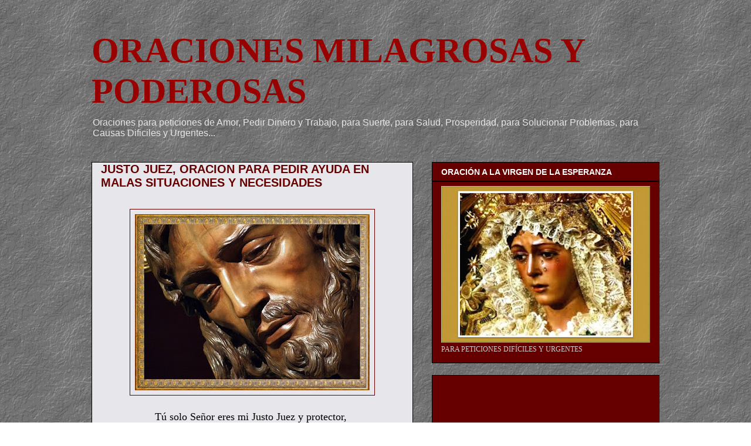

--- FILE ---
content_type: text/html; charset=UTF-8
request_url: https://www.oracionesmilagrosasypoderosas.com/2016/01/justo-juez-oracion-para-pedir-ayuda-en.html
body_size: 40261
content:
<!DOCTYPE html>
<html class='v2' dir='ltr' xmlns='http://www.w3.org/1999/xhtml' xmlns:b='http://www.google.com/2005/gml/b' xmlns:data='http://www.google.com/2005/gml/data' xmlns:expr='http://www.google.com/2005/gml/expr'>
<head>
<link href='https://www.blogger.com/static/v1/widgets/335934321-css_bundle_v2.css' rel='stylesheet' type='text/css'/>
<meta content='UPMDzhmIfA-Uj6X-yX8nNm1QGcrzpDuniBnpkOTS2JA' name='google-site-verification'/>
<!-- Global site tag (gtag.js) - Google Analytics -->
<script async='async' src='https://www.googletagmanager.com/gtag/js?id=UA-123670115-2'></script>
<script>
  window.dataLayer = window.dataLayer || [];
  function gtag(){dataLayer.push(arguments);}
  gtag('js', new Date());

  gtag('config', 'UA-123670115-2');
</script>
<script async='async' src='//pagead2.googlesyndication.com/pagead/js/adsbygoogle.js'></script>
<script>
     (adsbygoogle = window.adsbygoogle || []).push({
          google_ad_client: "ca-pub-8399490761971586",
          enable_page_level_ads: true
     });
</script>
<meta content='width=1100' name='viewport'/>
<meta content='text/html; charset=UTF-8' http-equiv='Content-Type'/>
<meta content='blogger' name='generator'/>
<link href='https://www.oracionesmilagrosasypoderosas.com/favicon.ico' rel='icon' type='image/x-icon'/>
<link href='https://www.oracionesmilagrosasypoderosas.com/2016/01/justo-juez-oracion-para-pedir-ayuda-en.html' rel='canonical'/>
<link rel="alternate" type="application/atom+xml" title="ORACIONES MILAGROSAS Y PODEROSAS - Atom" href="https://www.oracionesmilagrosasypoderosas.com/feeds/posts/default" />
<link rel="alternate" type="application/rss+xml" title="ORACIONES MILAGROSAS Y PODEROSAS - RSS" href="https://www.oracionesmilagrosasypoderosas.com/feeds/posts/default?alt=rss" />
<link rel="service.post" type="application/atom+xml" title="ORACIONES MILAGROSAS Y PODEROSAS - Atom" href="https://www.blogger.com/feeds/6828026320505923941/posts/default" />

<link rel="alternate" type="application/atom+xml" title="ORACIONES MILAGROSAS Y PODEROSAS - Atom" href="https://www.oracionesmilagrosasypoderosas.com/feeds/6887248297167395358/comments/default" />
<!--Can't find substitution for tag [blog.ieCssRetrofitLinks]-->
<link href='https://blogger.googleusercontent.com/img/b/R29vZ2xl/AVvXsEirpGZLrxu2eq_kOAqdyK24ZcwJ1AgqKbvrZ4u998LQC4Es7E_BTbb3UtvXretHMvstu0i2b7T114-fYDmmCz_l2Wk6S95F2jR6_jY0XjFPGdmO7_L_QNFCB0vEcwDM8cddTiy6hHPH4Is/s400/jesus+justo+juez%252C+oracion+para+pedir+ayuda+en+malas+situaciones+y+necesidades+M.jpg' rel='image_src'/>
<meta content='https://www.oracionesmilagrosasypoderosas.com/2016/01/justo-juez-oracion-para-pedir-ayuda-en.html' property='og:url'/>
<meta content='JUSTO JUEZ, ORACION PARA PEDIR AYUDA EN MALAS SITUACIONES Y NECESIDADES' property='og:title'/>
<meta content='     Tú solo Señor eres mi Justo Juez y protector,   solo Tú eres mi guía, mi amigo y hermano,    y puesto que eres mi amado Jesús y mi Rede...' property='og:description'/>
<meta content='https://blogger.googleusercontent.com/img/b/R29vZ2xl/AVvXsEirpGZLrxu2eq_kOAqdyK24ZcwJ1AgqKbvrZ4u998LQC4Es7E_BTbb3UtvXretHMvstu0i2b7T114-fYDmmCz_l2Wk6S95F2jR6_jY0XjFPGdmO7_L_QNFCB0vEcwDM8cddTiy6hHPH4Is/w1200-h630-p-k-no-nu/jesus+justo+juez%252C+oracion+para+pedir+ayuda+en+malas+situaciones+y+necesidades+M.jpg' property='og:image'/>
<title>ORACIONES MILAGROSAS Y PODEROSAS: JUSTO JUEZ, ORACION PARA PEDIR AYUDA EN MALAS SITUACIONES Y NECESIDADES</title>
<style id='page-skin-1' type='text/css'><!--
/*
-----------------------------------------------
Blogger Template Style
Name:     Awesome Inc.
Designer: Tina Chen
URL:      tinachen.org
----------------------------------------------- */
/* Variable definitions
====================
<Variable name="keycolor" description="Main Color" type="color" default="#ffffff"/>
<Group description="Page" selector="body">
<Variable name="body.font" description="Font" type="font"
default="normal normal 13px Arial, Tahoma, Helvetica, FreeSans, sans-serif"/>
<Variable name="body.background.color" description="Background Color" type="color" default="#000000"/>
<Variable name="body.text.color" description="Text Color" type="color" default="#ffffff"/>
</Group>
<Group description="Links" selector=".main-inner">
<Variable name="link.color" description="Link Color" type="color" default="#888888"/>
<Variable name="link.visited.color" description="Visited Color" type="color" default="#444444"/>
<Variable name="link.hover.color" description="Hover Color" type="color" default="#cccccc"/>
</Group>
<Group description="Blog Title" selector=".header h1">
<Variable name="header.font" description="Title Font" type="font"
default="normal bold 40px Arial, Tahoma, Helvetica, FreeSans, sans-serif"/>
<Variable name="header.text.color" description="Title Color" type="color" default="#000000" />
<Variable name="header.background.color" description="Header Background" type="color" default="transparent" />
</Group>
<Group description="Blog Description" selector=".header .description">
<Variable name="description.font" description="Font" type="font"
default="normal normal 14px Arial, Tahoma, Helvetica, FreeSans, sans-serif"/>
<Variable name="description.text.color" description="Text Color" type="color"
default="#000000" />
</Group>
<Group description="Tabs Text" selector=".tabs-inner .widget li a">
<Variable name="tabs.font" description="Font" type="font"
default="normal bold 14px Arial, Tahoma, Helvetica, FreeSans, sans-serif"/>
<Variable name="tabs.text.color" description="Text Color" type="color" default="#000000"/>
<Variable name="tabs.selected.text.color" description="Selected Color" type="color" default="#ffffff"/>
</Group>
<Group description="Tabs Background" selector=".tabs-outer .PageList">
<Variable name="tabs.background.color" description="Background Color" type="color" default="#141414"/>
<Variable name="tabs.selected.background.color" description="Selected Color" type="color" default="#444444"/>
<Variable name="tabs.border.color" description="Border Color" type="color" default="#000000"/>
</Group>
<Group description="Date Header" selector=".main-inner .widget h2.date-header, .main-inner .widget h2.date-header span">
<Variable name="date.font" description="Font" type="font"
default="normal normal 14px Arial, Tahoma, Helvetica, FreeSans, sans-serif"/>
<Variable name="date.text.color" description="Text Color" type="color" default="#666666"/>
<Variable name="date.border.color" description="Border Color" type="color" default="#000000"/>
</Group>
<Group description="Post Title" selector="h3.post-title, h4, h3.post-title a">
<Variable name="post.title.font" description="Font" type="font"
default="normal bold 22px Arial, Tahoma, Helvetica, FreeSans, sans-serif"/>
<Variable name="post.title.text.color" description="Text Color" type="color" default="#000000"/>
</Group>
<Group description="Post Background" selector=".post">
<Variable name="post.background.color" description="Background Color" type="color" default="#660000" />
<Variable name="post.border.color" description="Border Color" type="color" default="#000000" />
<Variable name="post.border.bevel.color" description="Bevel Color" type="color" default="#000000"/>
</Group>
<Group description="Gadget Title" selector="h2">
<Variable name="widget.title.font" description="Font" type="font"
default="normal bold 14px Arial, Tahoma, Helvetica, FreeSans, sans-serif"/>
<Variable name="widget.title.text.color" description="Text Color" type="color" default="#000000"/>
</Group>
<Group description="Gadget Text" selector=".sidebar .widget">
<Variable name="widget.font" description="Font" type="font"
default="normal normal 14px Arial, Tahoma, Helvetica, FreeSans, sans-serif"/>
<Variable name="widget.text.color" description="Text Color" type="color" default="#000000"/>
<Variable name="widget.alternate.text.color" description="Alternate Color" type="color" default="#666666"/>
</Group>
<Group description="Gadget Links" selector=".sidebar .widget">
<Variable name="widget.link.color" description="Link Color" type="color" default="#8e7575"/>
<Variable name="widget.link.visited.color" description="Visited Color" type="color" default="#000000"/>
<Variable name="widget.link.hover.color" description="Hover Color" type="color" default="#7f7f7f"/>
</Group>
<Group description="Gadget Background" selector=".sidebar .widget">
<Variable name="widget.background.color" description="Background Color" type="color" default="#141414"/>
<Variable name="widget.border.color" description="Border Color" type="color" default="#222222"/>
<Variable name="widget.border.bevel.color" description="Bevel Color" type="color" default="#000000"/>
</Group>
<Group description="Sidebar Background" selector=".column-left-inner .column-right-inner">
<Variable name="widget.outer.background.color" description="Background Color" type="color" default="transparent" />
</Group>
<Group description="Images" selector=".main-inner">
<Variable name="image.background.color" description="Background Color" type="color" default="transparent"/>
<Variable name="image.border.color" description="Border Color" type="color" default="transparent"/>
</Group>
<Group description="Feed" selector=".blog-feeds">
<Variable name="feed.text.color" description="Text Color" type="color" default="#000000"/>
</Group>
<Group description="Feed Links" selector=".blog-feeds">
<Variable name="feed.link.color" description="Link Color" type="color" default="#8e7575"/>
<Variable name="feed.link.visited.color" description="Visited Color" type="color" default="#000000"/>
<Variable name="feed.link.hover.color" description="Hover Color" type="color" default="#7f7f7f"/>
</Group>
<Group description="Pager" selector=".blog-pager">
<Variable name="pager.background.color" description="Background Color" type="color" default="#e7e7eb" />
</Group>
<Group description="Footer" selector=".footer-outer">
<Variable name="footer.background.color" description="Background Color" type="color" default="#660000" />
<Variable name="footer.text.color" description="Text Color" type="color" default="#000000" />
</Group>
<Variable name="title.shadow.spread" description="Title Shadow" type="length" default="-1px" min="-1px" max="100px"/>
<Variable name="body.background" description="Body Background" type="background"
color="transparent"
default="$(color) none repeat scroll top left"/>
<Variable name="body.background.gradient.cap" description="Body Gradient Cap" type="url"
default="none"/>
<Variable name="body.background.size" description="Body Background Size" type="string" default="auto"/>
<Variable name="tabs.background.gradient" description="Tabs Background Gradient" type="url"
default="none"/>
<Variable name="header.background.gradient" description="Header Background Gradient" type="url" default="none" />
<Variable name="header.padding.top" description="Header Top Padding" type="length" default="22px" min="0" max="100px"/>
<Variable name="header.margin.top" description="Header Top Margin" type="length" default="0" min="0" max="100px"/>
<Variable name="header.margin.bottom" description="Header Bottom Margin" type="length" default="0" min="0" max="100px"/>
<Variable name="widget.padding.top" description="Widget Padding Top" type="length" default="8px" min="0" max="20px"/>
<Variable name="widget.padding.side" description="Widget Padding Side" type="length" default="15px" min="0" max="100px"/>
<Variable name="widget.outer.margin.top" description="Widget Top Margin" type="length" default="0" min="0" max="100px"/>
<Variable name="widget.outer.background.gradient" description="Gradient" type="url" default="none" />
<Variable name="widget.border.radius" description="Gadget Border Radius" type="length" default="0" min="0" max="100px"/>
<Variable name="outer.shadow.spread" description="Outer Shadow Size" type="length" default="0" min="0" max="100px"/>
<Variable name="date.header.border.radius.top" description="Date Header Border Radius Top" type="length" default="0" min="0" max="100px"/>
<Variable name="date.header.position" description="Date Header Position" type="length" default="15px" min="0" max="100px"/>
<Variable name="date.space" description="Date Space" type="length" default="30px" min="0" max="100px"/>
<Variable name="date.position" description="Date Float" type="string" default="static" />
<Variable name="date.padding.bottom" description="Date Padding Bottom" type="length" default="0" min="0" max="100px"/>
<Variable name="date.border.size" description="Date Border Size" type="length" default="0" min="0" max="10px"/>
<Variable name="date.background" description="Date Background" type="background" color="transparent"
default="$(color) none no-repeat scroll top left" />
<Variable name="date.first.border.radius.top" description="Date First top radius" type="length" default="0" min="0" max="100px"/>
<Variable name="date.last.space.bottom" description="Date Last Space Bottom" type="length"
default="20px" min="0" max="100px"/>
<Variable name="date.last.border.radius.bottom" description="Date Last bottom radius" type="length" default="0" min="0" max="100px"/>
<Variable name="post.first.padding.top" description="First Post Padding Top" type="length" default="0" min="0" max="100px"/>
<Variable name="image.shadow.spread" description="Image Shadow Size" type="length" default="0" min="0" max="100px"/>
<Variable name="image.border.radius" description="Image Border Radius" type="length" default="0" min="0" max="100px"/>
<Variable name="separator.outdent" description="Separator Outdent" type="length" default="15px" min="0" max="100px"/>
<Variable name="title.separator.border.size" description="Widget Title Border Size" type="length" default="1px" min="0" max="10px"/>
<Variable name="list.separator.border.size" description="List Separator Border Size" type="length" default="1px" min="0" max="10px"/>
<Variable name="shadow.spread" description="Shadow Size" type="length" default="0" min="0" max="100px"/>
<Variable name="startSide" description="Side where text starts in blog language" type="automatic" default="left"/>
<Variable name="endSide" description="Side where text ends in blog language" type="automatic" default="right"/>
<Variable name="date.side" description="Side where date header is placed" type="string" default="right"/>
<Variable name="pager.border.radius.top" description="Pager Border Top Radius" type="length" default="0" min="0" max="100px"/>
<Variable name="pager.space.top" description="Pager Top Space" type="length" default="1em" min="0" max="20em"/>
<Variable name="footer.background.gradient" description="Background Gradient" type="url" default="none" />
<Variable name="mobile.background.size" description="Mobile Background Size" type="string"
default="auto"/>
<Variable name="mobile.background.overlay" description="Mobile Background Overlay" type="string"
default="transparent none repeat scroll top left"/>
<Variable name="mobile.button.color" description="Mobile Button Color" type="color" default="#ffffff" />
*/
/* Content
----------------------------------------------- */
body {
font: normal normal 14px 'Times New Roman', Times, FreeSerif, serif;
color: #000000;
background: transparent url(//4.bp.blogspot.com/-wsx3n8Cbqms/U2hJxnOXOAI/AAAAAAAAAac/fRmyH7KnpG4/s0/gris203.gif) repeat scroll top left;
}
html body .content-outer {
min-width: 0;
max-width: 100%;
width: 100%;
}
a:link {
text-decoration: none;
color: #8e7575;
}
a:visited {
text-decoration: none;
color: #000000;
}
a:hover {
text-decoration: underline;
color: #7f7f7f;
}
.body-fauxcolumn-outer .cap-top {
position: absolute;
z-index: 1;
height: 276px;
width: 100%;
background: transparent none repeat-x scroll top left;
_background-image: none;
}
/* Columns
----------------------------------------------- */
.content-inner {
padding: 0;
}
.header-inner .section {
margin: 0 16px;
}
.tabs-inner .section {
margin: 0 16px;
}
.main-inner {
padding-top: 30px;
}
.main-inner .column-center-inner,
.main-inner .column-left-inner,
.main-inner .column-right-inner {
padding: 0 5px;
}
*+html body .main-inner .column-center-inner {
margin-top: -30px;
}
#layout .main-inner .column-center-inner {
margin-top: 0;
}
/* Header
----------------------------------------------- */
.header-outer {
margin: 0 0 0 0;
background: transparent none repeat scroll 0 0;
}
.Header h1 {
font: normal bold 60px Georgia, Utopia, 'Palatino Linotype', Palatino, serif;
color: #990000;
text-shadow: 0 0 -1px #000000;
}
.Header h1 a {
color: #990000;
}
.Header .description {
font: normal normal 16px Arial, Tahoma, Helvetica, FreeSans, sans-serif;
color: #e7e7eb;
}
.header-inner .Header .titlewrapper,
.header-inner .Header .descriptionwrapper {
padding-left: 0;
padding-right: 0;
margin-bottom: 0;
}
.header-inner .Header .titlewrapper {
padding-top: 22px;
}
/* Tabs
----------------------------------------------- */
.tabs-outer {
overflow: hidden;
position: relative;
background: rgba(0, 0, 0, 0) none repeat scroll 0 0;
}
#layout .tabs-outer {
overflow: visible;
}
.tabs-cap-top, .tabs-cap-bottom {
position: absolute;
width: 100%;
border-top: 1px solid rgba(0, 0, 0, 0);
}
.tabs-cap-bottom {
bottom: 0;
}
.tabs-inner .widget li a {
display: inline-block;
margin: 0;
padding: .6em 1.5em;
font: normal bold 14px Georgia, Utopia, 'Palatino Linotype', Palatino, serif;
color: #ffffff;
border-top: 1px solid rgba(0, 0, 0, 0);
border-bottom: 1px solid rgba(0, 0, 0, 0);
border-left: 1px solid rgba(0, 0, 0, 0);
height: 16px;
line-height: 16px;
}
.tabs-inner .widget li:last-child a {
border-right: 1px solid rgba(0, 0, 0, 0);
}
.tabs-inner .widget li.selected a, .tabs-inner .widget li a:hover {
background: #000000 none repeat-x scroll 0 -100px;
color: #5b5bf4;
}
/* Headings
----------------------------------------------- */
h2 {
font: normal bold 14px Arial, Tahoma, Helvetica, FreeSans, sans-serif;
color: #ffffff;
}
/* Widgets
----------------------------------------------- */
.main-inner .section {
margin: 0 27px;
padding: 0;
}
.main-inner .column-left-outer,
.main-inner .column-right-outer {
margin-top: 0;
}
#layout .main-inner .column-left-outer,
#layout .main-inner .column-right-outer {
margin-top: 0;
}
.main-inner .column-left-inner,
.main-inner .column-right-inner {
background: transparent none repeat 0 0;
-moz-box-shadow: 0 0 0 rgba(0, 0, 0, .2);
-webkit-box-shadow: 0 0 0 rgba(0, 0, 0, .2);
-goog-ms-box-shadow: 0 0 0 rgba(0, 0, 0, .2);
box-shadow: 0 0 0 rgba(0, 0, 0, .2);
-moz-border-radius: 0;
-webkit-border-radius: 0;
-goog-ms-border-radius: 0;
border-radius: 0;
}
#layout .main-inner .column-left-inner,
#layout .main-inner .column-right-inner {
margin-top: 0;
}
.sidebar .widget {
font: normal normal 12px Georgia, Utopia, 'Palatino Linotype', Palatino, serif;
color: #cccccc;
}
.sidebar .widget a:link {
color: #cccccc;
}
.sidebar .widget a:visited {
color: #666666;
}
.sidebar .widget a:hover {
color: #ffffff;
}
.sidebar .widget h2 {
text-shadow: 0 0 -1px #000000;
}
.main-inner .widget {
background-color: #660000;
border: 1px solid #000000;
padding: 0 15px 15px;
margin: 20px -16px;
-moz-box-shadow: 0 0 0 rgba(0, 0, 0, .2);
-webkit-box-shadow: 0 0 0 rgba(0, 0, 0, .2);
-goog-ms-box-shadow: 0 0 0 rgba(0, 0, 0, .2);
box-shadow: 0 0 0 rgba(0, 0, 0, .2);
-moz-border-radius: 0;
-webkit-border-radius: 0;
-goog-ms-border-radius: 0;
border-radius: 0;
}
.main-inner .widget h2 {
margin: 0 -15px;
padding: .6em 15px .5em;
border-bottom: 1px solid #000000;
}
.footer-inner .widget h2 {
padding: 0 0 .4em;
border-bottom: 1px solid #000000;
}
.main-inner .widget h2 + div, .footer-inner .widget h2 + div {
border-top: 1px solid #000000;
padding-top: 8px;
}
.main-inner .widget .widget-content {
margin: 0 -15px;
padding: 7px 15px 0;
}
.main-inner .widget ul, .main-inner .widget #ArchiveList ul.flat {
margin: -8px -15px 0;
padding: 0;
list-style: none;
}
.main-inner .widget #ArchiveList {
margin: -8px 0 0;
}
.main-inner .widget ul li, .main-inner .widget #ArchiveList ul.flat li {
padding: .5em 15px;
text-indent: 0;
color: #ffffff;
border-top: 1px solid #000000;
border-bottom: 1px solid #000000;
}
.main-inner .widget #ArchiveList ul li {
padding-top: .25em;
padding-bottom: .25em;
}
.main-inner .widget ul li:first-child, .main-inner .widget #ArchiveList ul.flat li:first-child {
border-top: none;
}
.main-inner .widget ul li:last-child, .main-inner .widget #ArchiveList ul.flat li:last-child {
border-bottom: none;
}
.post-body {
position: relative;
}
.main-inner .widget .post-body ul {
padding: 0 2.5em;
margin: .5em 0;
list-style: disc;
}
.main-inner .widget .post-body ul li {
padding: 0.25em 0;
margin-bottom: .25em;
color: #000000;
border: none;
}
.footer-inner .widget ul {
padding: 0;
list-style: none;
}
.widget .zippy {
color: #ffffff;
}
/* Posts
----------------------------------------------- */
body .main-inner .Blog {
padding: 0;
margin-bottom: 1em;
background-color: transparent;
border: none;
-moz-box-shadow: 0 0 0 rgba(0, 0, 0, 0);
-webkit-box-shadow: 0 0 0 rgba(0, 0, 0, 0);
-goog-ms-box-shadow: 0 0 0 rgba(0, 0, 0, 0);
box-shadow: 0 0 0 rgba(0, 0, 0, 0);
}
.main-inner .section:last-child .Blog:last-child {
padding: 0;
margin-bottom: 1em;
}
.main-inner .widget h2.date-header {
margin: 0 -15px 1px;
padding: 0 0 0 0;
font: normal normal 14px Arial, Tahoma, Helvetica, FreeSans, sans-serif;
color: #660000;
background: transparent none no-repeat scroll top left;
border-top: 0 solid #660000;
border-bottom: 1px solid #000000;
-moz-border-radius-topleft: 0;
-moz-border-radius-topright: 0;
-webkit-border-top-left-radius: 0;
-webkit-border-top-right-radius: 0;
border-top-left-radius: 0;
border-top-right-radius: 0;
position: static;
bottom: 100%;
right: 15px;
text-shadow: 0 0 -1px #000000;
}
.main-inner .widget h2.date-header span {
font: normal normal 14px Arial, Tahoma, Helvetica, FreeSans, sans-serif;
display: block;
padding: .5em 15px;
border-left: 0 solid #660000;
border-right: 0 solid #660000;
}
.date-outer {
position: relative;
margin: 30px 0 20px;
padding: 0 15px;
background-color: #e7e7eb;
border: 1px solid #000000;
-moz-box-shadow: 0 0 0 rgba(0, 0, 0, .2);
-webkit-box-shadow: 0 0 0 rgba(0, 0, 0, .2);
-goog-ms-box-shadow: 0 0 0 rgba(0, 0, 0, .2);
box-shadow: 0 0 0 rgba(0, 0, 0, .2);
-moz-border-radius: 0;
-webkit-border-radius: 0;
-goog-ms-border-radius: 0;
border-radius: 0;
}
.date-outer:first-child {
margin-top: 0;
}
.date-outer:last-child {
margin-bottom: 20px;
-moz-border-radius-bottomleft: 0;
-moz-border-radius-bottomright: 0;
-webkit-border-bottom-left-radius: 0;
-webkit-border-bottom-right-radius: 0;
-goog-ms-border-bottom-left-radius: 0;
-goog-ms-border-bottom-right-radius: 0;
border-bottom-left-radius: 0;
border-bottom-right-radius: 0;
}
.date-posts {
margin: 0 -15px;
padding: 0 15px;
clear: both;
}
.post-outer, .inline-ad {
border-top: 1px solid #000000;
margin: 0 -15px;
padding: 15px 15px;
}
.post-outer {
padding-bottom: 10px;
}
.post-outer:first-child {
padding-top: 0;
border-top: none;
}
.post-outer:last-child, .inline-ad:last-child {
border-bottom: none;
}
.post-body {
position: relative;
}
.post-body img {
padding: 8px;
background: transparent;
border: 1px solid #660000;
-moz-box-shadow: 0 0 0 rgba(0, 0, 0, .2);
-webkit-box-shadow: 0 0 0 rgba(0, 0, 0, .2);
box-shadow: 0 0 0 rgba(0, 0, 0, .2);
-moz-border-radius: 0;
-webkit-border-radius: 0;
border-radius: 0;
}
h3.post-title, h4 {
font: normal bold 20px Verdana, Geneva, sans-serif;
color: #660000;
}
h3.post-title a {
font: normal bold 20px Verdana, Geneva, sans-serif;
color: #660000;
}
h3.post-title a:hover {
color: #7f7f7f;
text-decoration: underline;
}
.post-header {
margin: 0 0 1em;
}
.post-body {
line-height: 1.4;
}
.post-outer h2 {
color: #000000;
}
.post-footer {
margin: 1.5em 0 0;
}
#blog-pager {
padding: 15px;
font-size: 120%;
background-color: #cccccc;
border: 1px solid #000000;
-moz-box-shadow: 0 0 0 rgba(0, 0, 0, .2);
-webkit-box-shadow: 0 0 0 rgba(0, 0, 0, .2);
-goog-ms-box-shadow: 0 0 0 rgba(0, 0, 0, .2);
box-shadow: 0 0 0 rgba(0, 0, 0, .2);
-moz-border-radius: 0;
-webkit-border-radius: 0;
-goog-ms-border-radius: 0;
border-radius: 0;
-moz-border-radius-topleft: 0;
-moz-border-radius-topright: 0;
-webkit-border-top-left-radius: 0;
-webkit-border-top-right-radius: 0;
-goog-ms-border-top-left-radius: 0;
-goog-ms-border-top-right-radius: 0;
border-top-left-radius: 0;
border-top-right-radius-topright: 0;
margin-top: 1em;
}
.blog-feeds, .post-feeds {
margin: 1em 0;
text-align: center;
color: #660000;
}
.blog-feeds a, .post-feeds a {
color: rgba(0, 0, 0, 0);
}
.blog-feeds a:visited, .post-feeds a:visited {
color: rgba(0, 0, 0, 0);
}
.blog-feeds a:hover, .post-feeds a:hover {
color: rgba(0, 0, 0, 0);
}
.post-outer .comments {
margin-top: 2em;
}
/* Comments
----------------------------------------------- */
.comments .comments-content .icon.blog-author {
background-repeat: no-repeat;
background-image: url([data-uri]);
}
.comments .comments-content .loadmore a {
border-top: 1px solid rgba(0, 0, 0, 0);
border-bottom: 1px solid rgba(0, 0, 0, 0);
}
.comments .continue {
border-top: 2px solid rgba(0, 0, 0, 0);
}
/* Footer
----------------------------------------------- */
.footer-outer {
margin: -0 0 -1px;
padding: 0 0 0;
color: #cccccc;
overflow: hidden;
}
.footer-fauxborder-left {
border-top: 1px solid #000000;
background: #660000 none repeat scroll 0 0;
-moz-box-shadow: 0 0 0 rgba(0, 0, 0, .2);
-webkit-box-shadow: 0 0 0 rgba(0, 0, 0, .2);
-goog-ms-box-shadow: 0 0 0 rgba(0, 0, 0, .2);
box-shadow: 0 0 0 rgba(0, 0, 0, .2);
margin: 0 -0;
}
/* Mobile
----------------------------------------------- */
body.mobile {
background-size: auto;
}
.mobile .body-fauxcolumn-outer {
background: transparent none repeat scroll top left;
}
*+html body.mobile .main-inner .column-center-inner {
margin-top: 0;
}
.mobile .main-inner .widget {
padding: 0 0 15px;
}
.mobile .main-inner .widget h2 + div,
.mobile .footer-inner .widget h2 + div {
border-top: none;
padding-top: 0;
}
.mobile .footer-inner .widget h2 {
padding: 0.5em 0;
border-bottom: none;
}
.mobile .main-inner .widget .widget-content {
margin: 0;
padding: 7px 0 0;
}
.mobile .main-inner .widget ul,
.mobile .main-inner .widget #ArchiveList ul.flat {
margin: 0 -15px 0;
}
.mobile .main-inner .widget h2.date-header {
right: 0;
}
.mobile .date-header span {
padding: 0.4em 0;
}
.mobile .date-outer:first-child {
margin-bottom: 0;
border: 1px solid #000000;
-moz-border-radius-topleft: 0;
-moz-border-radius-topright: 0;
-webkit-border-top-left-radius: 0;
-webkit-border-top-right-radius: 0;
-goog-ms-border-top-left-radius: 0;
-goog-ms-border-top-right-radius: 0;
border-top-left-radius: 0;
border-top-right-radius: 0;
}
.mobile .date-outer {
border-color: #000000;
border-width: 0 1px 1px;
}
.mobile .date-outer:last-child {
margin-bottom: 0;
}
.mobile .main-inner {
padding: 0;
}
.mobile .header-inner .section {
margin: 0;
}
.mobile .post-outer, .mobile .inline-ad {
padding: 5px 0;
}
.mobile .tabs-inner .section {
margin: 0 10px;
}
.mobile .main-inner .widget h2 {
margin: 0;
padding: 0;
}
.mobile .main-inner .widget h2.date-header span {
padding: 0;
}
.mobile .main-inner .widget .widget-content {
margin: 0;
padding: 7px 0 0;
}
.mobile #blog-pager {
border: 1px solid transparent;
background: #660000 none repeat scroll 0 0;
}
.mobile .main-inner .column-left-inner,
.mobile .main-inner .column-right-inner {
background: transparent none repeat 0 0;
-moz-box-shadow: none;
-webkit-box-shadow: none;
-goog-ms-box-shadow: none;
box-shadow: none;
}
.mobile .date-posts {
margin: 0;
padding: 0;
}
.mobile .footer-fauxborder-left {
margin: 0;
border-top: inherit;
}
.mobile .main-inner .section:last-child .Blog:last-child {
margin-bottom: 0;
}
.mobile-index-contents {
color: #000000;
}
.mobile .mobile-link-button {
background: #8e7575 none repeat scroll 0 0;
}
.mobile-link-button a:link, .mobile-link-button a:visited {
color: #ffffff;
}
.mobile .tabs-inner .PageList .widget-content {
background: transparent;
border-top: 1px solid;
border-color: rgba(0, 0, 0, 0);
color: #ffffff;
}
.mobile .tabs-inner .PageList .widget-content .pagelist-arrow {
border-left: 1px solid rgba(0, 0, 0, 0);
}

--></style>
<style id='template-skin-1' type='text/css'><!--
body {
min-width: 1000px;
}
.content-outer, .content-fauxcolumn-outer, .region-inner {
min-width: 1000px;
max-width: 1000px;
_width: 1000px;
}
.main-inner .columns {
padding-left: 0;
padding-right: 420px;
}
.main-inner .fauxcolumn-center-outer {
left: 0;
right: 420px;
/* IE6 does not respect left and right together */
_width: expression(this.parentNode.offsetWidth -
parseInt("0") -
parseInt("420px") + 'px');
}
.main-inner .fauxcolumn-left-outer {
width: 0;
}
.main-inner .fauxcolumn-right-outer {
width: 420px;
}
.main-inner .column-left-outer {
width: 0;
right: 100%;
margin-left: -0;
}
.main-inner .column-right-outer {
width: 420px;
margin-right: -420px;
}
#layout {
min-width: 0;
}
#layout .content-outer {
min-width: 0;
width: 800px;
}
#layout .region-inner {
min-width: 0;
width: auto;
}
body#layout div.add_widget {
padding: 8px;
}
body#layout div.add_widget a {
margin-left: 32px;
}
--></style>
<style>
    body {background-image:url(\/\/4.bp.blogspot.com\/-wsx3n8Cbqms\/U2hJxnOXOAI\/AAAAAAAAAac\/fRmyH7KnpG4\/s0\/gris203.gif);}
    
@media (max-width: 200px) { body {background-image:url(\/\/4.bp.blogspot.com\/-wsx3n8Cbqms\/U2hJxnOXOAI\/AAAAAAAAAac\/fRmyH7KnpG4\/w200\/gris203.gif);}}
@media (max-width: 400px) and (min-width: 201px) { body {background-image:url(\/\/4.bp.blogspot.com\/-wsx3n8Cbqms\/U2hJxnOXOAI\/AAAAAAAAAac\/fRmyH7KnpG4\/w400\/gris203.gif);}}
@media (max-width: 800px) and (min-width: 401px) { body {background-image:url(\/\/4.bp.blogspot.com\/-wsx3n8Cbqms\/U2hJxnOXOAI\/AAAAAAAAAac\/fRmyH7KnpG4\/w800\/gris203.gif);}}
@media (max-width: 1200px) and (min-width: 801px) { body {background-image:url(\/\/4.bp.blogspot.com\/-wsx3n8Cbqms\/U2hJxnOXOAI\/AAAAAAAAAac\/fRmyH7KnpG4\/w1200\/gris203.gif);}}
/* Last tag covers anything over one higher than the previous max-size cap. */
@media (min-width: 1201px) { body {background-image:url(\/\/4.bp.blogspot.com\/-wsx3n8Cbqms\/U2hJxnOXOAI\/AAAAAAAAAac\/fRmyH7KnpG4\/w1600\/gris203.gif);}}
  </style>
<link href='https://www.blogger.com/dyn-css/authorization.css?targetBlogID=6828026320505923941&amp;zx=3a7b0ea9-3029-441d-bd99-d981358cbb2d' media='none' onload='if(media!=&#39;all&#39;)media=&#39;all&#39;' rel='stylesheet'/><noscript><link href='https://www.blogger.com/dyn-css/authorization.css?targetBlogID=6828026320505923941&amp;zx=3a7b0ea9-3029-441d-bd99-d981358cbb2d' rel='stylesheet'/></noscript>
<meta name='google-adsense-platform-account' content='ca-host-pub-1556223355139109'/>
<meta name='google-adsense-platform-domain' content='blogspot.com'/>

<!-- data-ad-client=ca-pub-8399490761971586 -->

</head>
<body class='loading'>
<div class='navbar no-items section' id='navbar' name='Barra de navegación'>
</div>
<div class='body-fauxcolumns'>
<div class='fauxcolumn-outer body-fauxcolumn-outer'>
<div class='cap-top'>
<div class='cap-left'></div>
<div class='cap-right'></div>
</div>
<div class='fauxborder-left'>
<div class='fauxborder-right'></div>
<div class='fauxcolumn-inner'>
</div>
</div>
<div class='cap-bottom'>
<div class='cap-left'></div>
<div class='cap-right'></div>
</div>
</div>
</div>
<div class='content'>
<div class='content-fauxcolumns'>
<div class='fauxcolumn-outer content-fauxcolumn-outer'>
<div class='cap-top'>
<div class='cap-left'></div>
<div class='cap-right'></div>
</div>
<div class='fauxborder-left'>
<div class='fauxborder-right'></div>
<div class='fauxcolumn-inner'>
</div>
</div>
<div class='cap-bottom'>
<div class='cap-left'></div>
<div class='cap-right'></div>
</div>
</div>
</div>
<div class='content-outer'>
<div class='content-cap-top cap-top'>
<div class='cap-left'></div>
<div class='cap-right'></div>
</div>
<div class='fauxborder-left content-fauxborder-left'>
<div class='fauxborder-right content-fauxborder-right'></div>
<div class='content-inner'>
<header>
<div class='header-outer'>
<div class='header-cap-top cap-top'>
<div class='cap-left'></div>
<div class='cap-right'></div>
</div>
<div class='fauxborder-left header-fauxborder-left'>
<div class='fauxborder-right header-fauxborder-right'></div>
<div class='region-inner header-inner'>
<div class='header section' id='header' name='Cabecera'><div class='widget Header' data-version='1' id='Header1'>
<div id='header-inner'>
<div class='titlewrapper'>
<h1 class='title'>
<a href='https://www.oracionesmilagrosasypoderosas.com/'>
ORACIONES MILAGROSAS Y PODEROSAS
</a>
</h1>
</div>
<div class='descriptionwrapper'>
<p class='description'><span>Oraciones para peticiones de Amor, Pedir Dinero y Trabajo, para Suerte, para Salud, Prosperidad, para Solucionar Problemas, para Causas Dificiles y Urgentes...</span></p>
</div>
</div>
</div></div>
</div>
</div>
<div class='header-cap-bottom cap-bottom'>
<div class='cap-left'></div>
<div class='cap-right'></div>
</div>
</div>
</header>
<div class='tabs-outer'>
<div class='tabs-cap-top cap-top'>
<div class='cap-left'></div>
<div class='cap-right'></div>
</div>
<div class='fauxborder-left tabs-fauxborder-left'>
<div class='fauxborder-right tabs-fauxborder-right'></div>
<div class='region-inner tabs-inner'>
<div class='tabs no-items section' id='crosscol' name='Multicolumnas'></div>
<div class='tabs no-items section' id='crosscol-overflow' name='Cross-Column 2'></div>
</div>
</div>
<div class='tabs-cap-bottom cap-bottom'>
<div class='cap-left'></div>
<div class='cap-right'></div>
</div>
</div>
<div class='main-outer'>
<div class='main-cap-top cap-top'>
<div class='cap-left'></div>
<div class='cap-right'></div>
</div>
<div class='fauxborder-left main-fauxborder-left'>
<div class='fauxborder-right main-fauxborder-right'></div>
<div class='region-inner main-inner'>
<div class='columns fauxcolumns'>
<div class='fauxcolumn-outer fauxcolumn-center-outer'>
<div class='cap-top'>
<div class='cap-left'></div>
<div class='cap-right'></div>
</div>
<div class='fauxborder-left'>
<div class='fauxborder-right'></div>
<div class='fauxcolumn-inner'>
</div>
</div>
<div class='cap-bottom'>
<div class='cap-left'></div>
<div class='cap-right'></div>
</div>
</div>
<div class='fauxcolumn-outer fauxcolumn-left-outer'>
<div class='cap-top'>
<div class='cap-left'></div>
<div class='cap-right'></div>
</div>
<div class='fauxborder-left'>
<div class='fauxborder-right'></div>
<div class='fauxcolumn-inner'>
</div>
</div>
<div class='cap-bottom'>
<div class='cap-left'></div>
<div class='cap-right'></div>
</div>
</div>
<div class='fauxcolumn-outer fauxcolumn-right-outer'>
<div class='cap-top'>
<div class='cap-left'></div>
<div class='cap-right'></div>
</div>
<div class='fauxborder-left'>
<div class='fauxborder-right'></div>
<div class='fauxcolumn-inner'>
</div>
</div>
<div class='cap-bottom'>
<div class='cap-left'></div>
<div class='cap-right'></div>
</div>
</div>
<!-- corrects IE6 width calculation -->
<div class='columns-inner'>
<div class='column-center-outer'>
<div class='column-center-inner'>
<div class='main section' id='main' name='Principal'><div class='widget Blog' data-version='1' id='Blog1'>
<div class='blog-posts hfeed'>

          <div class="date-outer">
        

          <div class="date-posts">
        
<div class='post-outer'>
<div class='post hentry uncustomized-post-template' itemprop='blogPost' itemscope='itemscope' itemtype='http://schema.org/BlogPosting'>
<meta content='https://blogger.googleusercontent.com/img/b/R29vZ2xl/AVvXsEirpGZLrxu2eq_kOAqdyK24ZcwJ1AgqKbvrZ4u998LQC4Es7E_BTbb3UtvXretHMvstu0i2b7T114-fYDmmCz_l2Wk6S95F2jR6_jY0XjFPGdmO7_L_QNFCB0vEcwDM8cddTiy6hHPH4Is/s400/jesus+justo+juez%252C+oracion+para+pedir+ayuda+en+malas+situaciones+y+necesidades+M.jpg' itemprop='image_url'/>
<meta content='6828026320505923941' itemprop='blogId'/>
<meta content='6887248297167395358' itemprop='postId'/>
<a name='6887248297167395358'></a>
<h3 class='post-title entry-title' itemprop='name'>
JUSTO JUEZ, ORACION PARA PEDIR AYUDA EN MALAS SITUACIONES Y NECESIDADES
</h3>
<div class='post-header'>
<div class='post-header-line-1'></div>
</div>
<div class='post-body entry-content' id='post-body-6887248297167395358' itemprop='description articleBody'>
<br />
<div class="separator" style="clear: both; text-align: center;">
<a href="https://blogger.googleusercontent.com/img/b/R29vZ2xl/AVvXsEirpGZLrxu2eq_kOAqdyK24ZcwJ1AgqKbvrZ4u998LQC4Es7E_BTbb3UtvXretHMvstu0i2b7T114-fYDmmCz_l2Wk6S95F2jR6_jY0XjFPGdmO7_L_QNFCB0vEcwDM8cddTiy6hHPH4Is/s1600/jesus+justo+juez%252C+oracion+para+pedir+ayuda+en+malas+situaciones+y+necesidades+M.jpg" style="margin-left: 1em; margin-right: 1em;"><img border="0" height="300" src="https://blogger.googleusercontent.com/img/b/R29vZ2xl/AVvXsEirpGZLrxu2eq_kOAqdyK24ZcwJ1AgqKbvrZ4u998LQC4Es7E_BTbb3UtvXretHMvstu0i2b7T114-fYDmmCz_l2Wk6S95F2jR6_jY0XjFPGdmO7_L_QNFCB0vEcwDM8cddTiy6hHPH4Is/s400/jesus+justo+juez%252C+oracion+para+pedir+ayuda+en+malas+situaciones+y+necesidades+M.jpg" width="400" /></a></div>
<br />
<div align="center" class="MsoNoSpacing" style="margin: 0cm 0cm 0pt; text-align: center;">
<span style="font-family: &quot;georgia&quot; , &quot;times new roman&quot; , serif; font-size: large;">Tú solo Señor eres
mi Justo Juez y protector,&nbsp;</span><br />
<span style="font-family: &quot;georgia&quot; , &quot;times new roman&quot; , serif; font-size: large;">solo Tú eres mi guía, mi amigo y hermano,&nbsp;</span></div>
<div align="center" class="MsoNoSpacing" style="margin: 0cm 0cm 0pt; text-align: center;">
<span style="font-family: &quot;georgia&quot; , &quot;times new roman&quot; , serif; font-size: large;">y puesto que eres
mi amado Jesús y mi Redentor, </span></div>
<div align="center" class="MsoNoSpacing" style="margin: 0cm 0cm 0pt; text-align: center;">
<span style="font-family: &quot;georgia&quot; , &quot;times new roman&quot; , serif; font-size: large;">escóndeme dentro
de la llaga de tu Santísimo Costado, </span></div>
<div align="center" class="MsoNoSpacing" style="margin: 0cm 0cm 0pt; text-align: center;">
<span style="font-family: &quot;georgia&quot; , &quot;times new roman&quot; , serif; font-size: large;">envuélveme con el generoso velo de tu misericordia </span></div>
<div align="center" class="MsoNoSpacing" style="margin: 0cm 0cm 0pt; text-align: center;">
<span style="font-family: &quot;georgia&quot; , &quot;times new roman&quot; , serif; font-size: large;">y llévame en por siempre en tu
Sacratísimo Corazón,</span></div>
<div align="center" class="MsoNoSpacing" style="margin: 0cm 0cm 0pt; text-align: center;">
<span style="font-family: &quot;georgia&quot; , &quot;times new roman&quot; , serif; font-size: large;">&#161;oh Jesús que
dichoso me consideraría yo entonces!, </span></div>
<div align="center" class="MsoNoSpacing" style="margin: 0cm 0cm 0pt; text-align: center;">
<span style="font-family: &quot;georgia&quot; , &quot;times new roman&quot; , serif; font-size: large;">pues así solo Tú,
Jesús, serás mi dueño, mi bien,&nbsp;</span></div>
<div align="center" class="MsoNoSpacing" style="margin: 0cm 0cm 0pt; text-align: center;">
<span style="font-family: &quot;georgia&quot; , &quot;times new roman&quot; , serif; font-size: large;">Tú, Jesús, mi
protector, mi amor y mi empeño.&nbsp;</span><br />
<span style="font-family: &quot;georgia&quot; , &quot;times new roman&quot; , serif; font-size: large;"><br /></span></div>
<a name="more"></a><div style="text-align: center;">
<span style="font-family: &quot;georgia&quot; , &quot;times new roman&quot; , serif; font-size: large;">Jesús &#161;que dulce
nombre! Jesús mi Padre eres,</span></div>
<div align="center" class="MsoNoSpacing" style="margin: 0cm 0cm 0pt; text-align: center;">
<span style="font-family: &quot;georgia&quot; , &quot;times new roman&quot; , serif; font-size: large;">Jesús para mí
eres amparo seguro, salvación segura,&nbsp;</span></div>
<div align="center" class="MsoNoSpacing" style="margin: 0cm 0cm 0pt; text-align: center;">
<span style="font-family: &quot;georgia&quot; , &quot;times new roman&quot; , serif; font-size: large;">para mí serás impulso y para mí serás dulce aliento.&nbsp;</span><br />
<span style="font-family: georgia, &quot;times new roman&quot;, serif; font-size: large;"><br /></span>
<span style="font-family: georgia, &quot;times new roman&quot;, serif; font-size: large;">Jesús, Jesús, tu
mi encanto, mi guardián y compañero,</span></div>
<div align="center" class="MsoNoSpacing" style="margin: 0cm 0cm 0pt; text-align: center;">
<span style="font-family: &quot;georgia&quot; , &quot;times new roman&quot; , serif; font-size: large;">Tú mi Justo Juez, mi alivio, mi ayuda, mi consuelo, </span></div>
<div align="center" class="MsoNoSpacing" style="margin: 0cm 0cm 0pt; text-align: center;">
<span style="font-family: &quot;georgia&quot; , &quot;times new roman&quot; , serif; font-size: large;">quien me guía, me acompaña y me
llena de contento,&nbsp;</span></div>
<div align="center" class="MsoNoSpacing" style="margin: 0cm 0cm 0pt; text-align: center;">
<span style="font-family: &quot;georgia&quot; , &quot;times new roman&quot; , serif; font-size: large;">no faltes en mi
vida, no me dejes solo en mi penoso caminar, </span></div>
<div align="center" class="MsoNoSpacing" style="margin: 0cm 0cm 0pt; text-align: center;">
<span style="font-family: &quot;georgia&quot; , &quot;times new roman&quot; , serif;"><span style="font-size: large;"><span style="mso-spacerun: yes;">&nbsp;</span>no faltes a mi lado, dame compasión, auxilio y paz, </span></span></div>
<div align="center" class="MsoNoSpacing" style="margin: 0cm 0cm 0pt; text-align: center;">
<span style="font-family: &quot;georgia&quot; , &quot;times new roman&quot; , serif; font-size: large;">y te suplico Señor
que me envíes como protección&nbsp;</span><br />
<span style="font-family: &quot;georgia&quot; , &quot;times new roman&quot; , serif; font-size: large;">al bendito san José y a la amorosa Virgen María </span></div>
<div align="center" class="MsoNoSpacing" style="margin: 0cm 0cm 0pt; text-align: center;">
<span style="font-family: &quot;georgia&quot; , &quot;times new roman&quot; , serif;"><span style="font-size: large;">para que me cuiden
a toda hora y en cualquier lugar,</span></span></div>
<div align="center" class="MsoNoSpacing" style="margin: 0cm 0cm 0pt; text-align: center;">
<span style="font-family: &quot;georgia&quot; , &quot;times new roman&quot; , serif;"><span style="font-size: large;">que ellos sean mi resguardo en todo momento </span></span></div>
<div align="center" class="MsoNoSpacing" style="margin: 0cm 0cm 0pt; text-align: center;">
<span style="font-family: &quot;georgia&quot; , &quot;times new roman&quot; , serif;"><span style="font-size: large;">y me aparten de todo&nbsp;mal trance, tristeza y adversidad,&nbsp;</span></span><br />
<span style="font-family: &quot;georgia&quot; , &quot;times new roman&quot; , serif;"><span style="font-size: large;">haz que el Arcángel san Miguel guarde mi vida&nbsp;</span></span><br />
<span style="font-family: &quot;georgia&quot; , &quot;times new roman&quot; , serif;"><span style="font-size: large;">y con su espada defienda de todo ataque mi cuerpo,</span></span><br />
<span style="font-family: &quot;georgia&quot; , &quot;times new roman&quot; , serif;"><span style="font-size: large;">mi casa, mi trabajo, mis pertenencias y a mis seres queridos.&nbsp;</span></span><br />
<span style="font-family: &quot;georgia&quot; , &quot;times new roman&quot; , serif;"><span style="font-size: large;"><br /></span></span>
<span style="font-family: &quot;georgia&quot; , &quot;times new roman&quot; , serif;"><span style="font-size: large;">Divino Señor, confiando en Ti&nbsp;</span></span><br />
<span style="font-family: &quot;georgia&quot; , &quot;times new roman&quot; , serif;"><span style="font-size: large;">y por esta Santa oración&nbsp;</span></span><span style="font-family: georgia, &quot;times new roman&quot;, serif; font-size: large;">da paz a mi espíritu</span><br />
<span style="font-family: &quot;georgia&quot; , &quot;times new roman&quot; , serif; font-size: large;"><br /></span>
<span style="font-family: &quot;georgia&quot; , &quot;times new roman&quot; , serif; font-size: large;">Amen, Jesús, María
y José.&nbsp;</span><br />
<span style="font-family: &quot;georgia&quot; , &quot;times new roman&quot; , serif; font-size: large;"><br /></span>
<span style="font-family: &quot;georgia&quot; , &quot;times new roman&quot; , serif; font-size: large;">Yo .&#8230;&#8230; para
testificar mi gratitud y para reparar mis faltas</span></div>
<div align="center" class="MsoNoSpacing" style="margin: 0cm 0cm 0pt; text-align: center;">
<span style="font-family: &quot;georgia&quot; , &quot;times new roman&quot; , serif; font-size: large;">te ofrezco mi corazón,
me consagro enteramente a ti.&nbsp;</span><br />
<span style="font-family: &quot;georgia&quot; , &quot;times new roman&quot; , serif; font-size: large;"><br /></span>
<span style="font-family: &quot;georgia&quot; , &quot;times new roman&quot; , serif; font-size: large;">Oh mi amable y
clementísimo Jesús,</span></div>
<div align="center" class="MsoNoSpacing" style="margin: 0cm 0cm 0pt; text-align: center;">
<span style="font-family: &quot;georgia&quot; , &quot;times new roman&quot; , serif; font-size: large;">Justo Juez
protector universal, mi Redentor,</span></div>
<div align="center" class="MsoNoSpacing" style="margin: 0cm 0cm 0pt; text-align: center;">
<span style="font-family: &quot;georgia&quot; , &quot;times new roman&quot; , serif;"><span style="font-size: large;">te amo, alabo y adoro,
a tu poder me acojo,&nbsp;<span style="mso-spacerun: yes;">&nbsp;</span></span></span></div>
<div align="center" class="MsoNoSpacing" style="margin: 0cm 0cm 0pt; text-align: center;">
<span style="font-family: &quot;georgia&quot; , &quot;times new roman&quot; , serif; font-size: large;">y propongo en tu
gracia no pecar más, no olvidarme de Ti;&nbsp;</span></div>
<span style="font-family: &quot;georgia&quot; , &quot;times new roman&quot; , serif; font-size: large;">

</span><br />
<div align="center" class="MsoNoSpacing" style="margin: 0cm 0cm 0pt; text-align: center;">
<span style="font-family: &quot;georgia&quot; , &quot;times new roman&quot; , serif; font-size: large;">Santo Juez, aquí a
tus plantas pido me otorgues tu perdón, </span></div>
<div align="center" class="MsoNoSpacing" style="margin: 0cm 0cm 0pt; text-align: center;">
<span style="font-family: &quot;georgia&quot; , &quot;times new roman&quot; , serif; font-size: large;">sé que mis múltiples
pecados no tienen comparación, </span></div>
<div align="center" class="MsoNoSpacing" style="margin: 0cm 0cm 0pt; text-align: center;">
<span style="font-family: &quot;georgia&quot; , &quot;times new roman&quot; , serif; font-size: large;">pero oh Santo Juez
a pesar de ser malo-a te imploro piedad, </span></div>
<div align="center" class="MsoNoSpacing" style="margin: 0cm 0cm 0pt; text-align: center;">
<span style="font-family: &quot;georgia&quot; , &quot;times new roman&quot; , serif; font-size: large;">espero me la
concedas para poderme salvar.&nbsp;</span><br />
<span style="font-family: &quot;georgia&quot; , &quot;times new roman&quot; , serif; font-size: large;"><br /></span>
<span style="font-family: &quot;georgia&quot; , &quot;times new roman&quot; , serif; font-size: large;">Incúlcame fe divina,
no me abandones Señor,</span></div>
<div align="center" class="MsoNoSpacing" style="margin: 0cm 0cm 0pt; text-align: center;">
<span style="font-family: &quot;georgia&quot; , &quot;times new roman&quot; , serif;"><span style="font-size: large;"><span style="mso-spacerun: yes;">&nbsp;</span>haced mi buen y amable Jesús que nadie me
dañe,&nbsp;</span></span><br />
<span style="font-family: &quot;georgia&quot; , &quot;times new roman&quot; , serif;"><span style="font-size: large;">que ninguna mala persona altere mi paz,&nbsp;</span></span><br />
<span style="font-family: &quot;georgia&quot; , &quot;times new roman&quot; , serif;"><span style="font-size: large;">que nadie por maldad impida mi caminar por esta vida</span></span></div>
<div align="center" class="MsoNoSpacing" style="margin: 0cm 0cm 0pt; text-align: center;">
<span style="font-family: &quot;georgia&quot; , &quot;times new roman&quot; , serif; font-size: large;">y a la hora de mi
muerte dame otra vez tu perdón.&nbsp;</span><br />
<span style="font-family: &quot;georgia&quot; , &quot;times new roman&quot; , serif; font-size: large;"><br /></span>
<span style="font-family: &quot;georgia&quot; , &quot;times new roman&quot; , serif; font-size: large;">Oh mi amable y
buen Jesús,&nbsp;</span><span style="font-family: &quot;georgia&quot; , &quot;times new roman&quot; , serif; font-size: large;">Santo y Justo
Juez,</span></div>
<div align="center" class="MsoNoSpacing" style="margin: 0cm 0cm 0pt; text-align: center;">
<span style="font-family: &quot;georgia&quot; , &quot;times new roman&quot; , serif; font-size: large;">mi amor, mi tranquilidad y sosiego te entrego,</span></div>
<div align="center" class="MsoNoSpacing" style="margin: 0cm 0cm 0pt; text-align: center;">
<span style="font-family: &quot;georgia&quot; , &quot;times new roman&quot; , serif; font-size: large;">con reverencia a
tus plantas humilde me postro </span></div>
<div align="center" class="MsoNoSpacing" style="margin: 0cm 0cm 0pt; text-align: center;">
<span style="font-family: &quot;georgia&quot; , &quot;times new roman&quot; , serif; font-size: large;">para implorar tu
favor, tu ayuda y compasión,</span></div>
<div align="center" class="MsoNoSpacing" style="margin: 0cm 0cm 0pt; text-align: center;">
<span style="font-family: &quot;georgia&quot; , &quot;times new roman&quot; , serif; font-size: large;">no me dejes sin respuesta, no me
olvides hoy ni nunca,&nbsp;</span></div>
<div align="center" class="MsoNoSpacing" style="margin: 0cm 0cm 0pt; text-align: center;">
<span style="font-family: &quot;georgia&quot; , &quot;times new roman&quot; , serif; font-size: large;">y por favor concédeme remedio en esta mala situación:&nbsp;</span><br />
<span style="font-family: &quot;georgia&quot; , &quot;times new roman&quot; , serif; font-size: large;"><br /></span>
<span style="font-family: &quot;georgia&quot; , &quot;times new roman&quot; , serif; font-size: large;">(ahora habla con sencillez y confianza a Jesucristo&nbsp;</span><br />
<span style="font-family: &quot;georgia&quot; , &quot;times new roman&quot; , serif; font-size: large;">y hazle con inmensa
fe la petición).&nbsp;</span><br />
<span style="font-family: &quot;georgia&quot; , &quot;times new roman&quot; , serif; font-size: large;"><br /></span>
<span style="font-family: &quot;georgia&quot; , &quot;times new roman&quot; , serif; font-size: large;">Oh Justo Juez,
hijo predilecto del Padre Eterno,</span></div>
<div align="center" class="MsoNoSpacing" style="margin: 0cm 0cm 0pt; text-align: center;">
<span style="font-family: &quot;georgia&quot; , &quot;times new roman&quot; , serif; font-size: large;">líbrame de
enemigos, de cárceles y ataduras, </span></div>
<div align="center" class="MsoNoSpacing" style="margin: 0cm 0cm 0pt; text-align: center;">
<span style="font-family: &quot;georgia&quot; , &quot;times new roman&quot; , serif; font-size: large;">sálvame de todo
peligro, de dolor y enfermedad</span><br />
<span style="font-family: &quot;georgia&quot; , &quot;times new roman&quot; , serif; font-size: large;">aléjame de todo mal, malicia, odio y rencor</span></div>
<div align="center" class="MsoNoSpacing" style="margin: 0cm 0cm 0pt; text-align: center;">
<span style="font-family: &quot;georgia&quot;; font-size: large;">lléname de amor, salud, trabajo, progreso&nbsp;y tranquilidad,</span></div>
<div align="center" class="MsoNoSpacing" style="margin: 0cm 0cm 0pt; text-align: center;">
<span style="font-family: &quot;georgia&quot; , &quot;times new roman&quot; , serif; font-size: large;">bendice mi cuerpo y mi alma para que no padezca,&nbsp;</span></div>
<div align="center" class="MsoNoSpacing" style="margin: 0cm 0cm 0pt; text-align: center;">
<span style="font-family: &quot;georgia&quot; , &quot;times new roman&quot; , serif; font-size: large;">bendice mi familia, mi hogar, mi&nbsp;entorno,&nbsp;</span></div><div align="center" class="MsoNoSpacing" style="margin: 0cm 0cm 0pt; text-align: center;"><span style="font-family: &quot;georgia&quot; , &quot;times new roman&quot; , serif; font-size: large;">haz que todo sea paz, amor, prosperidad, tranquilidad,&nbsp;</span></div><div align="center" class="MsoNoSpacing" style="margin: 0cm 0cm 0pt; text-align: center;"><span style="font-family: &quot;georgia&quot; , &quot;times new roman&quot; , serif; font-size: large;">no me desampares, envíame todo lo bueno</span></div>
<div align="center" class="MsoNoSpacing" style="margin: 0cm 0cm 0pt; text-align: center;">
<span style="font-family: &quot;georgia&quot; , &quot;times new roman&quot; , serif; font-size: large;">y que tu <span style="mso-spacerun: yes;">&nbsp;</span>auxilio me ayude en cualquier necesidad.&nbsp;</span><br />
<span style="font-family: &quot;georgia&quot; , &quot;times new roman&quot; , serif; font-size: large;"><br /></span>
<span style="font-family: &quot;georgia&quot; , &quot;times new roman&quot; , serif; font-size: large;">Oh dulce Jesús de mi vida, imploro tu auxilio,&nbsp;</span></div>
<div align="center" class="MsoNoSpacing" style="margin: 0cm 0cm 0pt; text-align: center;">
<span style="font-family: &quot;georgia&quot; , &quot;times new roman&quot; , serif; font-size: large;">por la Santísima Virgen María, Madre tuya y mía,&nbsp;</span><br />
<span style="font-family: &quot;georgia&quot; , &quot;times new roman&quot; , serif; font-size: large;">por tu Sagrada Pasión,&nbsp;</span><span style="font-family: &quot;georgia&quot; , &quot;times new roman&quot; , serif; font-size: large;">por tu Preciosa Sangre derramada,</span></div>
<div align="center" class="MsoNoSpacing" style="margin: 0cm 0cm 0pt; text-align: center;">
<span style="font-family: &quot;georgia&quot; , &quot;times new roman&quot; , serif; font-size: large;">por la Santa Cruz en que fuiste clavado</span></div>
<div align="center" class="MsoNoSpacing" style="margin: 0cm 0cm 0pt; text-align: center;">
<span style="font-family: &quot;georgia&quot; , &quot;times new roman&quot; , serif; font-size: large;">ten piedad de mí y dame tu consolador perdón, </span></div>
<div align="center" class="MsoNoSpacing" style="margin: 0cm 0cm 0pt; text-align: center;">
<span style="font-family: &quot;georgia&quot; , &quot;times new roman&quot; , serif; font-size: large;">por tu clemencia y misericordia&nbsp;</span><span style="font-family: &quot;georgia&quot; , &quot;times new roman&quot; , serif; font-size: large;">ten piedad de mí&nbsp;</span><br />
<span style="font-family: &quot;georgia&quot; , &quot;times new roman&quot; , serif; font-size: large;">escucha mis ruegos y&nbsp;concédeme&nbsp;tu favor.&nbsp;</span></div>
<div align="center" class="MsoNoSpacing" style="margin: 0cm 0cm 0pt; text-align: center;">
<span style="font-family: &quot;georgia&quot; , &quot;times new roman&quot; , serif; font-size: large;">Así sea, así se cumplan mis pedidos cuanto antes.&nbsp;</span><span style="font-family: &quot;georgia&quot; , &quot;times new roman&quot; , serif; font-size: large;">+&nbsp;</span><br />
<span style="font-family: &quot;georgia&quot; , &quot;times new roman&quot; , serif; font-size: large;"><br /></span>
<span style="font-family: &quot;georgia&quot; , &quot;times new roman&quot; , serif; font-size: large;">Reza el Credo, seis Padrenuestros, un Avemaría y un Gloria.</span></div>
<div align="center" class="MsoNoSpacing" style="margin: 0cm 0cm 0pt; text-align: center;">
<div style="text-align: justify;">
<span style="font-family: &quot;georgia&quot;; font-size: large;">Las oraciones que van dirigidas a Cristo Justo Juez, según las mas remotas tradiciones, son para aumentar las virtudes, conseguir los bienes necesarios para tener bienestar, para que no falte el amor que se desea, proteger de enemigos y malas personas, dominar y vencer en toda mala situación, así como para librar de peligros, asaltos y cautiverios y salir de prisiones</span></div>
<div style="text-align: justify;">
<span style="font-family: &quot;georgia&quot;; font-size: large;">En honor y como recordatorio de las cinco Llagas de nuestro Señor Jesús crucificado, la oración&nbsp;y los rezos se hacen durante cinco días, por la mañana cuando te levantes y por la noche antes de acostarte. El mejor día para empezar es el viernes. Para purificar puedes quemar incienso y para agradecer los favores conseguidos enciende una vela blanca.&nbsp;</span></div><div style="text-align: justify;"><span style="font-family: &quot;georgia&quot;; font-size: large;"><br /></span></div><div style="text-align: justify;"><span style="font-family: &quot;georgia&quot;; font-size: large;"><p style="font-family: &quot;Times New Roman&quot;; font-size: medium; text-align: left;"><b><span style="font-size: large;">ORACIONES QUE TAMBIÉN TE PUEDEN INTERESAR</span></b></p><div class="widget-content" id="Feed1_feedItemListDisplay" style="border-top: 1px solid rgb(0, 0, 0); font-family: &quot;Times New Roman&quot;, Times, FreeSerif, serif; font-size: 14px; margin: 0px -15px; padding: 7px 15px 0px; text-align: left;"><ul style="line-height: 1.2; list-style: none; margin: -8px -15px 0px; padding: 0px;"><li style="border-bottom: 1px solid rgb(0, 0, 0); border-top: none; color: white; margin: 0px; padding: 0.5em 15px;"><b><span class="item-title"><a href="https://www.oracionesmilagrosasypoderosas.com/2015/03/oracion-para-romper-amarres-magias.html" style="color: #8e7575; text-decoration-line: none;" target="_blank">ORACION PARA ROMPER AMARRES, MAGIAS, MALDICIONES, CONTROL MENTAL</a></span><span class="item-date">&nbsp;-&nbsp;17/2/2023</span></b></li><li style="border-bottom: 1px solid rgb(0, 0, 0); border-top: 1px solid rgb(0, 0, 0); color: white; margin: 0px; padding: 0.5em 15px;"><b><span class="item-title"><a href="https://www.oracionesmilagrosasypoderosas.com/2014/04/oracion-san-valentin-para-peticiones-de.html" style="color: #8e7575; text-decoration-line: none;" target="_blank">ORACION A SAN VALENTIN PARA PETICIONES DE AMOR DIFICILES Y URGENTES</a></span><span class="item-date">&nbsp;-&nbsp;11/2/2023</span></b></li><li style="border-bottom: 1px solid rgb(0, 0, 0); border-top: 1px solid rgb(0, 0, 0); color: white; margin: 0px; padding: 0.5em 15px;"><b><span class="item-title"><a href="https://www.oracionesmilagrosasypoderosas.com/2014/09/oracion-san-cipriano-para-que-regrese.html" style="color: #8e7575; text-decoration-line: none;" target="_blank">ORACIÓN A SAN CIPRIANO PARA QUE REGRESE TU AMOR MANSO Y MUY ENAMORADO</a></span><span class="item-date">&nbsp;-&nbsp;5/2/2023</span></b></li><li style="border-bottom: 1px solid rgb(0, 0, 0); border-top: 1px solid rgb(0, 0, 0); color: white; margin: 0px; padding: 0.5em 15px;"><b><span class="item-title"><a href="https://www.oracionesmilagrosasypoderosas.com/2023/02/oh-mi-buen-jesus-dulce-senor-mio-mi.html" style="color: #8e7575; text-decoration-line: none;" target="_blank">SANGRE DE CRISTO ORACIÓN PARA PETICIONES DIFÍCILES</a></span><span class="item-date">&nbsp;-&nbsp;2/2/2023</span></b></li><li style="border-bottom: none; border-top: 1px solid rgb(0, 0, 0); color: white; margin: 0px; padding: 0.5em 15px;"><span class="item-title"><a href="https://www.oracionesmilagrosasypoderosas.com/2020/07/oracion-al-senor-para-pedir-salir-de.html" style="color: #8e7575; text-decoration-line: none;" target="_blank"><b>ORACIÓN AL SEÑOR PARA PEDIR SALIR DE DEUDAS, CARENCIAS, RUINAS Y MEJORAR LA ECONOMÍA</b></a></span></li></ul></div></span></div>
</div>
<div align="center" class="MsoNoSpacing" style="margin: 0cm 0cm 0pt; text-align: center;">
</div>
<div align="center" class="MsoNoSpacing" style="margin: 0cm 0cm 0pt; text-align: center;">
</div>
<div align="center" class="MsoNoSpacing" style="margin: 0cm 0cm 0pt; text-align: center;">
</div>
<script async="" src="//pagead2.googlesyndication.com/pagead/js/adsbygoogle.js"></script>

<br />
<ins class="adsbygoogle" data-ad-client="ca-pub-8399490761971586" data-ad-format="autorelaxed" data-ad-slot="1043683000" style="display: block;"></ins><script>
     (adsbygoogle = window.adsbygoogle || []).push({});
</script> 


<div style='clear: both;'></div>
</div>
<div class='post-footer'>
<div class='post-footer-line post-footer-line-1'>
<span class='post-author vcard'>
Publicado por
<span class='fn' itemprop='author' itemscope='itemscope' itemtype='http://schema.org/Person'>
<span itemprop='name'>Teresa Rojo</span>
</span>
</span>
<span class='post-timestamp'>
en
<meta content='https://www.oracionesmilagrosasypoderosas.com/2016/01/justo-juez-oracion-para-pedir-ayuda-en.html' itemprop='url'/>
<a class='timestamp-link' href='https://www.oracionesmilagrosasypoderosas.com/2016/01/justo-juez-oracion-para-pedir-ayuda-en.html' rel='bookmark' title='permanent link'><abbr class='published' itemprop='datePublished' title='2024-11-23T20:01:00+01:00'>20:01:00</abbr></a>
</span>
<span class='reaction-buttons'>
</span>
<span class='post-comment-link'>
</span>
<span class='post-backlinks post-comment-link'>
</span>
<span class='post-icons'>
<span class='item-control blog-admin pid-1430085302'>
<a href='https://www.blogger.com/post-edit.g?blogID=6828026320505923941&postID=6887248297167395358&from=pencil' title='Editar entrada'>
<img alt='' class='icon-action' height='18' src='https://resources.blogblog.com/img/icon18_edit_allbkg.gif' width='18'/>
</a>
</span>
</span>
<div class='post-share-buttons goog-inline-block'>
<a class='goog-inline-block share-button sb-email' href='https://www.blogger.com/share-post.g?blogID=6828026320505923941&postID=6887248297167395358&target=email' target='_blank' title='Enviar por correo electrónico'><span class='share-button-link-text'>Enviar por correo electrónico</span></a><a class='goog-inline-block share-button sb-blog' href='https://www.blogger.com/share-post.g?blogID=6828026320505923941&postID=6887248297167395358&target=blog' onclick='window.open(this.href, "_blank", "height=270,width=475"); return false;' target='_blank' title='Escribe un blog'><span class='share-button-link-text'>Escribe un blog</span></a><a class='goog-inline-block share-button sb-twitter' href='https://www.blogger.com/share-post.g?blogID=6828026320505923941&postID=6887248297167395358&target=twitter' target='_blank' title='Compartir en X'><span class='share-button-link-text'>Compartir en X</span></a><a class='goog-inline-block share-button sb-facebook' href='https://www.blogger.com/share-post.g?blogID=6828026320505923941&postID=6887248297167395358&target=facebook' onclick='window.open(this.href, "_blank", "height=430,width=640"); return false;' target='_blank' title='Compartir con Facebook'><span class='share-button-link-text'>Compartir con Facebook</span></a><a class='goog-inline-block share-button sb-pinterest' href='https://www.blogger.com/share-post.g?blogID=6828026320505923941&postID=6887248297167395358&target=pinterest' target='_blank' title='Compartir en Pinterest'><span class='share-button-link-text'>Compartir en Pinterest</span></a>
</div>
</div>
<div class='post-footer-line post-footer-line-2'>
<span class='post-labels'>
Etiquetas:
<a href='https://www.oracionesmilagrosasypoderosas.com/search/label/Dif%C3%ADciles%20Problemas' rel='tag'>Difíciles Problemas</a>,
<a href='https://www.oracionesmilagrosasypoderosas.com/search/label/Justo%20Juez' rel='tag'>Justo Juez</a>,
<a href='https://www.oracionesmilagrosasypoderosas.com/search/label/Justo%20Juez%20para%20Ayuda%20en%20Necesidades' rel='tag'>Justo Juez para Ayuda en Necesidades</a>,
<a href='https://www.oracionesmilagrosasypoderosas.com/search/label/Librar%20de%20C%C3%A1rceles%20y%20Prisiones' rel='tag'>Librar de Cárceles y Prisiones</a>,
<a href='https://www.oracionesmilagrosasypoderosas.com/search/label/Librar%20de%20Enemigos%20y%20Males' rel='tag'>Librar de Enemigos y Males</a>,
<a href='https://www.oracionesmilagrosasypoderosas.com/search/label/Necesidades%20Desesperadas' rel='tag'>Necesidades Desesperadas</a>,
<a href='https://www.oracionesmilagrosasypoderosas.com/search/label/Pedir%20Favores%20Especiales' rel='tag'>Pedir Favores Especiales</a>,
<a href='https://www.oracionesmilagrosasypoderosas.com/search/label/Problemas%20Familiares' rel='tag'>Problemas Familiares</a>
</span>
</div>
<div class='post-footer-line post-footer-line-3'>
<span class='post-location'>
</span>
</div>
</div>
</div>
<div class='comments' id='comments'>
<a name='comments'></a>
<h4>No hay comentarios:</h4>
<div id='Blog1_comments-block-wrapper'>
<dl class='avatar-comment-indent' id='comments-block'>
</dl>
</div>
<p class='comment-footer'>
<div class='comment-form'>
<a name='comment-form'></a>
<h4 id='comment-post-message'>Publicar un comentario</h4>
<p>
</p>
<a href='https://www.blogger.com/comment/frame/6828026320505923941?po=6887248297167395358&hl=es&saa=85391&origin=https://www.oracionesmilagrosasypoderosas.com' id='comment-editor-src'></a>
<iframe allowtransparency='true' class='blogger-iframe-colorize blogger-comment-from-post' frameborder='0' height='410px' id='comment-editor' name='comment-editor' src='' width='100%'></iframe>
<script src='https://www.blogger.com/static/v1/jsbin/2830521187-comment_from_post_iframe.js' type='text/javascript'></script>
<script type='text/javascript'>
      BLOG_CMT_createIframe('https://www.blogger.com/rpc_relay.html');
    </script>
</div>
</p>
</div>
</div>
<div class='inline-ad'>
</div>

        </div></div>
      
</div>
<div class='blog-pager' id='blog-pager'>
<span id='blog-pager-newer-link'>
<a class='blog-pager-newer-link' href='https://www.oracionesmilagrosasypoderosas.com/2023/03/oracion-para-buena-suerte-y-dinero.html' id='Blog1_blog-pager-newer-link' title='Entrada más reciente'>Entrada más reciente</a>
</span>
<span id='blog-pager-older-link'>
<a class='blog-pager-older-link' href='https://www.oracionesmilagrosasypoderosas.com/2024/11/oracion-al-nino-jesus-de-praga-para.html' id='Blog1_blog-pager-older-link' title='Entrada antigua'>Entrada antigua</a>
</span>
<a class='home-link' href='https://www.oracionesmilagrosasypoderosas.com/'>Inicio</a>
</div>
<div class='clear'></div>
<div class='post-feeds'>
<div class='feed-links'>
<a class='feed-link' href='https://www.oracionesmilagrosasypoderosas.com/feeds/6887248297167395358/comments/default' target='_blank' type='application/atom+xml'></a>
</div>
</div>
</div><div class='widget BlogSearch' data-version='1' id='BlogSearch1'>
<h2 class='title'>BUSCAR EN ESTE BLOG</h2>
<div class='widget-content'>
<div id='BlogSearch1_form'>
<form action='https://www.oracionesmilagrosasypoderosas.com/search' class='gsc-search-box' target='_top'>
<table cellpadding='0' cellspacing='0' class='gsc-search-box'>
<tbody>
<tr>
<td class='gsc-input'>
<input autocomplete='off' class='gsc-input' name='q' size='10' title='search' type='text' value=''/>
</td>
<td class='gsc-search-button'>
<input class='gsc-search-button' title='search' type='submit' value='Buscar'/>
</td>
</tr>
</tbody>
</table>
</form>
</div>
</div>
<div class='clear'></div>
</div><div class='widget Feed' data-version='1' id='Feed1'>
<h2>ORACIONES MILAGROSAS Y PODEROSAS</h2>
<div class='widget-content' id='Feed1_feedItemListDisplay'>
<span style='filter: alpha(25); opacity: 0.25;'>
<a href='https://www.oracionesmilagrosasypoderosas.com/./atom.xml'>Cargando...</a>
</span>
</div>
<div class='clear'></div>
</div><div class='widget HTML' data-version='1' id='HTML1'>
<h2 class='title'>SÍGUEME EN FACEBOOK</h2>
<div class='widget-content'>
<div class="fb-page" data-href="https://www.facebook.com/Oraciones-Para-Los-Santos-582276942227168/" data-small-header="false" data-adapt-container-width="true" data-hide-cover="false" data-show-facepile="false"><blockquote cite="https://www.facebook.com/Oraciones-Para-Los-Santos-582276942227168/" class="fb-xfbml-parse-ignore"><a href="https://www.facebook.com/Oraciones-Para-Los-Santos-582276942227168/">Oraciones Para Los Santos</a></blockquote></div>
</div>
<div class='clear'></div>
</div><div class='widget FeaturedPost' data-version='1' id='FeaturedPost1'>
<h2 class='title'>ORACIÓN RECOMENDADA</h2>
<div class='post-summary'>
<h3><a href='https://www.oracionesmilagrosasypoderosas.com/2024/11/oracion-al-nino-jesus-de-praga-para.html'>ORACIÓN AL NIÑO JESÚS DE PRAGA PARA BENDECIR Y PROTEGER EL HOGAR</a></h3>
<img class='image' src='https://blogger.googleusercontent.com/img/b/R29vZ2xl/AVvXsEiLg5xZOB6WVYLf2DieR9b2Bq6hIFWNfj0rwkS_a7iH2-uae2UeiJ7Zgxj7r_9zk9pLD-WC2EV54-1C0B6t4b-UWobdFsRl_BJPHAWHSHXOvBQnakek6TIYKnE-eZUzzqT9Rue_iTpVrblJ3petvSrYGYgjnHPgHlnGbQh83ne6JBmAu2oQBOKi88UYi-Y/w400-h300/NI%C3%91O%20JESUS%20DE%20PRAGA%20ORACION%20PARA%20BENDECIR%20Y%20PROTEGER%20EL%20HOGAR%20M.jpg'/>
</div>
<style type='text/css'>
    .image {
      width: 100%;
    }
  </style>
<div class='clear'></div>
</div><div class='widget PopularPosts' data-version='1' id='PopularPosts2'>
<h2>Entradas populares</h2>
<div class='widget-content popular-posts'>
<ul>
<li>
<div class='item-content'>
<div class='item-thumbnail'>
<a href='https://www.oracionesmilagrosasypoderosas.com/2014/04/oracion-san-benito-para-alejar-malas.html' target='_blank'>
<img alt='' border='0' src='https://blogger.googleusercontent.com/img/b/R29vZ2xl/AVvXsEgFlS4lZ_LsxcIBCf7WndYORZWZulOw7232wBXAwBarumtINCgxQHDR6F7v95evBquTu9PfExACcJt-10567Rs9hkDmJqqlDJmYod8SoUw8C3yLAGlIKWKQXMvNdFHsFjYQzsiyVnKg0Rj2/w72-h72-p-k-no-nu/san+benito+oracion+para+alejar+malas+personas,+envidias,+magias+M.jpg'/>
</a>
</div>
<div class='item-title'><a href='https://www.oracionesmilagrosasypoderosas.com/2014/04/oracion-san-benito-para-alejar-malas.html'>ORACION A SAN BENITO PARA ALEJAR MALAS PERSONAS, ENVIDIAS, MAGIAS</a></div>
<div class='item-snippet'>      San Benito fue un monje italiano del siglo VI, fundó las ordenes monásticas de occidente (benedictinos) y consagró su vida a la oració...</div>
</div>
<div style='clear: both;'></div>
</li>
<li>
<div class='item-content'>
<div class='item-thumbnail'>
<a href='https://www.oracionesmilagrosasypoderosas.com/2015/04/3-dias-san-expedito-para-una-extrema-y.html' target='_blank'>
<img alt='' border='0' src='https://blogger.googleusercontent.com/img/b/R29vZ2xl/AVvXsEi-kOA_APcS4DUKDQ6-FyWUotsgOnaTjQidCOCccwYE4QcTFyomw2SoYFTT_4I18CFCIddDsW7FMbwIDtmeoISNz8JJVwMPORB086_nWxHF909Kn3CIOLDwOs6KkS4gtWq9pujGyKUh_dM/w72-h72-p-k-no-nu/san+expedito+oracion+3+dias+para+una+extrema+y+urgente+necesidad+M.jpg'/>
</a>
</div>
<div class='item-title'><a href='https://www.oracionesmilagrosasypoderosas.com/2015/04/3-dias-san-expedito-para-una-extrema-y.html'>3 DIAS A SAN EXPEDITO, PARA UNA EXTREMA Y URGENTE NECESIDAD</a></div>
<div class='item-snippet'>        San Expedito es muy milagroso, tantas personas han recibido su auxilio que sería imposible contarlas, no pongas en duda su entrega a...</div>
</div>
<div style='clear: both;'></div>
</li>
<li>
<div class='item-content'>
<div class='item-thumbnail'>
<a href='https://www.oracionesmilagrosasypoderosas.com/2014/09/oracion-san-cipriano-para-que-regrese.html' target='_blank'>
<img alt='' border='0' src='https://blogger.googleusercontent.com/img/b/R29vZ2xl/AVvXsEjCFmPGDn1nMRIJbrAuk8N7bJLC6fbfGI9VYUtGPiccIZ9DKpml6w104zTQej3I_zFWU9DsLlp3IqlInYVdwpyzzyW0wyrWAEZp4cNRqUuzwI7pq6o0sfWfx8oGM_5GE9zHvYluHeYLQg8/w72-h72-p-k-no-nu/san+cipriano+oracion+para+que+regrese+tu+amor+manso+y+muy+enamorado+M.jpg'/>
</a>
</div>
<div class='item-title'><a href='https://www.oracionesmilagrosasypoderosas.com/2014/09/oracion-san-cipriano-para-que-regrese.html'>ORACIÓN A SAN CIPRIANO PARA QUE REGRESE TU AMOR MANSO Y MUY ENAMORADO</a></div>
<div class='item-snippet'>    &#160;&#160;    Acude a san Cipriano cuando necesites ayuda para vencer en los asuntos de amor. Si confías en él y en su poder verás que realmente...</div>
</div>
<div style='clear: both;'></div>
</li>
<li>
<div class='item-content'>
<div class='item-thumbnail'>
<a href='https://www.oracionesmilagrosasypoderosas.com/2014/12/virgen-maria-oracion-muy-milagrosa-para.html' target='_blank'>
<img alt='' border='0' src='https://blogger.googleusercontent.com/img/b/R29vZ2xl/AVvXsEiubzbW_Rq-aG5LuRGZKmovlr7gY6UCpM7zdP34N493pE8g3Qa8VwEGMigSPtqmv20NxVOW_d6uRIhVLVbXXwKi_BUMe1xEF1lG8NXYSg9qkSmv3ugMN_13fv1RExUjvhenS_RN1WApUl4/w72-h72-p-k-no-nu/virgen+maria+oracion+muy+milagrosa+para+pedir+imposibles+M.jpg'/>
</a>
</div>
<div class='item-title'><a href='https://www.oracionesmilagrosasypoderosas.com/2014/12/virgen-maria-oracion-muy-milagrosa-para.html'>VIRGEN MARIA, ORACION MUY MILAGROSA PARA PEDIR IMPOSIBLES</a></div>
<div class='item-snippet'>      La Virgen María es Madre de clemencia y piedad, Estrella de consuelo y alegría y reparte sus favores para que no suframos en los más a...</div>
</div>
<div style='clear: both;'></div>
</li>
<li>
<div class='item-content'>
<div class='item-thumbnail'>
<a href='https://www.oracionesmilagrosasypoderosas.com/2015/02/divino-nino-jesus-oracion-para.html' target='_blank'>
<img alt='' border='0' src='https://blogger.googleusercontent.com/img/b/R29vZ2xl/AVvXsEiOqSDHiWilwKiCjkY0NTRVl4ktTkhPhuXsBawrToroPCSND_6gK7SyKxMUHuA3Tm4QihqUoYVmDRlr9lDNPvn6h4yUMRYZM4D6vUFEI3Cfkw7Tj5657H2CHRKKOtRTZUx_sv6tHgwsVRw/w72-h72-p-k-no-nu/divino+ni%C3%B1o+jesus+oracion+para+peticiones+urgentes+y+desesperadas+M.jpg'/>
</a>
</div>
<div class='item-title'><a href='https://www.oracionesmilagrosasypoderosas.com/2015/02/divino-nino-jesus-oracion-para.html'>DIVINO NIÑO JESUS, ORACION PARA PETICIONES DESESPERADAS Y URGENTES</a></div>
<div class='item-snippet'>      La antigua tradición traslada la devoción al Divino Niño Jesús a la época de la infancia de Jesús en Israel, cuando iba con sus padres...</div>
</div>
<div style='clear: both;'></div>
</li>
<li>
<div class='item-content'>
<div class='item-thumbnail'>
<a href='https://www.oracionesmilagrosasypoderosas.com/2014/05/oracion-poderosa-para-obtener-un.html' target='_blank'>
<img alt='' border='0' src='https://blogger.googleusercontent.com/img/b/R29vZ2xl/AVvXsEhVc7QS343IMQl0QoyCVHtebyTgzaLqq8VZus_lHIGDVdOIaISPJD9L8H7FTJerpl6MAK7NSVgR5UytcM6eQjGtyWWsj-AFEgAxSMIqSCMExNHY-RJzMzYesAyyW84IaivTIhQWYJvunYM/w72-h72-p-k-no-nu/Dios+padre+oracion+poderosa+para+obtener+un+milagro+M.jpg'/>
</a>
</div>
<div class='item-title'><a href='https://www.oracionesmilagrosasypoderosas.com/2014/05/oracion-poderosa-para-obtener-un.html'>ORACIÓN PODEROSA PARA OBTENER UN MILAGRO DE DIOS PADRE</a></div>
<div class='item-snippet'>          Dios es infinitamente bueno y todopoderoso, es fiel a las promesas, es la mano que nos sostiene, el que nos cobija bajo su protecc...</div>
</div>
<div style='clear: both;'></div>
</li>
<li>
<div class='item-content'>
<div class='item-thumbnail'>
<a href='https://www.oracionesmilagrosasypoderosas.com/2016/02/espiritu-santo-oracion-milagrosa-para.html' target='_blank'>
<img alt='' border='0' src='https://blogger.googleusercontent.com/img/b/R29vZ2xl/AVvXsEjXfBwYcozIzwrsAL1q9kguN0JPBUGMXUyGKPvLVM3gdkNW6AEQLH7K6RxlQmEB9HMKQo05jrrcmsVdpQbLM74aFsF5V2shnlFuqdkIWE84tJOY29C0aiiekSFhRPg0h2_wMKU3mGkf_wQ/w72-h72-p-k-no-nu/espiritu+santo+oracion+milagrosa+para+una+peticion+dificil+y+desesperada+M.jpg'/>
</a>
</div>
<div class='item-title'><a href='https://www.oracionesmilagrosasypoderosas.com/2016/02/espiritu-santo-oracion-milagrosa-para.html'>ESPIRITU SANTO, ORACION MILAGROSA PARA UNA PETICION DIFICIL Y DESESPERADA</a></div>
<div class='item-snippet'>       Jesucristo antes de ascender a los Cielos prometió que enviaría al Espíritu Santo para &quot;completar su obra&quot; y fortalecer con...</div>
</div>
<div style='clear: both;'></div>
</li>
<li>
<div class='item-content'>
<div class='item-thumbnail'>
<a href='https://www.oracionesmilagrosasypoderosas.com/2014/04/oracion-del-corderito-manso-para.html' target='_blank'>
<img alt='' border='0' src='https://blogger.googleusercontent.com/img/b/R29vZ2xl/AVvXsEhsL5i5vo3r2uBaQX4flj2NPvnPKBff_yAXJ8QicafQsodACAZJqywTYQJleZigkXDUxe9N8wDJaKI05fdA0dOt8V9ipj6cuNnx71fQFWAZ3Mzu-vucxkFNM7JU2Xoz3epH11LR0TDFyoij/w72-h72-p-k-no-nu/corderito+manso+oracion+para+amansar,+dominar,+amarrar+M.jpg'/>
</a>
</div>
<div class='item-title'><a href='https://www.oracionesmilagrosasypoderosas.com/2014/04/oracion-del-corderito-manso-para.html'>ORACION DEL CORDERITO MANSO PARA AMARRAR, AMANSAR, DOMINAR</a></div>
<div class='item-snippet'>       Esta oración es la más indicada para pedir que se acaben tus problemas sentimentales, para que consigas tener junto a ti por siempre ...</div>
</div>
<div style='clear: both;'></div>
</li>
<li>
<div class='item-content'>
<div class='item-thumbnail'>
<a href='https://www.oracionesmilagrosasypoderosas.com/2014/07/oracion-magnificat-la-magnifica-para.html' target='_blank'>
<img alt='' border='0' src='https://blogger.googleusercontent.com/img/b/R29vZ2xl/AVvXsEjwIcbaihniBLuB5u3nZMsc0SJ-NcHpxoQYTW_6SWPxbAIXbaJJPpfnGh9piYKAZvK-E3Pr_V9tkRuOcOl3AgQD63sWTo_b-_P4Hqc58O1AbQjpPfus2k31sQnO6Ibq1WAEKIMiaTWQdR0/w72-h72-p-k-no-nu/virgen+maria+oracion+magnificat+para+peticiones+dificiles+M.jpg'/>
</a>
</div>
<div class='item-title'><a href='https://www.oracionesmilagrosasypoderosas.com/2014/07/oracion-magnificat-la-magnifica-para.html'>ORACIÓN MAGNIFICAT, (LA MAGNIFICA), PARA PETICIONES DIFICILES</a></div>
<div class='item-snippet'>     El Magníficat, también conocida como la Magnifica, es un canto para alabar a Dios y proclamar su grandeza.&#160;  En esta &quot;oración...</div>
</div>
<div style='clear: both;'></div>
</li>
<li>
<div class='item-content'>
<div class='item-thumbnail'>
<a href='https://www.oracionesmilagrosasypoderosas.com/2015/09/oracion-jesus-para-conseguir-un-buen.html' target='_blank'>
<img alt='' border='0' src='https://blogger.googleusercontent.com/img/b/R29vZ2xl/AVvXsEh4P0femt3lbAZb0DIB8bIM_l5ZURp-QWxUm_wWbPSeqhGsK0Exh5zRfHXEXGap2CNHpsl-8ES29vpcy_6MNRyqD3KBvMUcJaUHUI_uSStQO2CYZpENC910WJAZPMp9DbL3Z4jX7XAX1w8/w72-h72-p-k-no-nu/jesus+oracion+para+conseguir+un+buen+trabajo+o+negocio+urgente+M.jpg'/>
</a>
</div>
<div class='item-title'><a href='https://www.oracionesmilagrosasypoderosas.com/2015/09/oracion-jesus-para-conseguir-un-buen.html'>ORACION A JESUS PARA CONSEGUIR UN BUEN TRABAJO O NEGOCIO URGENTE</a></div>
<div class='item-snippet'>      Esta oración es para facilitar que consigas un buen empleo, para que tu búsqueda tenga un final feliz y se acaben tus preocupaciones l...</div>
</div>
<div style='clear: both;'></div>
</li>
</ul>
<div class='clear'></div>
</div>
</div><div class='widget HTML' data-version='1' id='HTML2'>
<div class='widget-content'>
<div id="fb-root"></div>
<script>(function(d, s, id) {
  var js, fjs = d.getElementsByTagName(s)[0];
  if (d.getElementById(id)) return;
  js = d.createElement(s); js.id = id;
  js.src = 'https://connect.facebook.net/es_ES/sdk.js#xfbml=1&version=v3.2';
  fjs.parentNode.insertBefore(js, fjs);
}(document, 'script', 'facebook-jssdk'));</script>
</div>
<div class='clear'></div>
</div></div>
</div>
</div>
<div class='column-left-outer'>
<div class='column-left-inner'>
<aside>
</aside>
</div>
</div>
<div class='column-right-outer'>
<div class='column-right-inner'>
<aside>
<div class='sidebar section' id='sidebar-right-1'><div class='widget Image' data-version='1' id='Image49'>
<h2>ORACIÓN A LA VIRGEN DE LA ESPERANZA</h2>
<div class='widget-content'>
<a href='https://www.oracionesmilagrosasypoderosas.com/2015/12/virgen-de-la-esperanza-oracion-para.html'>
<img alt='ORACIÓN A LA VIRGEN DE LA ESPERANZA' height='267' id='Image49_img' src='https://blogger.googleusercontent.com/img/a/AVvXsEhHpj9GVELcLb2b3v9fFr5B5JRmggtpmUfSl9WtA_F629idAl5MWjs-QCP15lhUz-ebd-vebVNWi0WGx70I8Ib96Bi6AkpBH7UGPuJgVh2locQpVBRoVYvFulQIxGunLsL7mmgr0WUQwavQAklSXWF7GcX_r5eg4AztiYg7Z3NF-tnvRFqhCqiiojE_=s356' width='356'/>
</a>
<br/>
<span class='caption'>PARA PETICIONES DIFÍCILES Y URGENTES</span>
</div>
<div class='clear'></div>
</div><div class='widget AdSense' data-version='1' id='AdSense1'>
<div class='widget-content'>
<script type="text/javascript">
    google_ad_client = "ca-pub-8399490761971586";
google_ad_host = "pub-1556223355139109";
    google_ad_slot = "4500618357";
    google_ad_width = 300;
    google_ad_height = 600;
</script>
<!-- oracionesmilagrosaspoderosas_sidebar-right-1_AdSense1_300x600_as -->
<script type="text/javascript"
src="https://pagead2.googlesyndication.com/pagead/show_ads.js">
</script>
<div class='clear'></div>
</div>
</div><div class='widget Image' data-version='1' id='Image2'>
<h2>ORACIÓN A SAN MIGUEL ARCÁNGEL</h2>
<div class='widget-content'>
<a href='https://www.oracionesmilagrosasypoderosas.com/2023/03/oracion-al-arcangel-miguel-para.html'>
<img alt='ORACIÓN A SAN MIGUEL ARCÁNGEL' height='475' id='Image2_img' src='https://blogger.googleusercontent.com/img/a/AVvXsEiL5vW_yw50F8NfJe-iSOQBh5ZKxrM1vRcbq_aknqkjuCuc4U1U-_C31UmT8_kPXOuk0dFN_j8oN2vLAm-t_ZU4ioy3FC0cBdPlc6MD4auACf3PKUdV-BeYTR-TyRsH7kUR3bHVCRPEIWZu3RDIrqOl6XHXBksJwMTO2SQHPTuvK-vahtsajWvalhGM=s475' width='356'/>
</a>
<br/>
<span class='caption'>PARA RECUPERAR LA PAREJA, RESTAURAR EL MATRIMONIO</span>
</div>
<div class='clear'></div>
</div><div class='widget Image' data-version='1' id='Image48'>
<h2>ORACIÓN A JESÚS Y A LA VIRGEN MARÍA</h2>
<div class='widget-content'>
<a href='https://www.oracionesmilagrosasypoderosas.com/2023/03/oracion-para-buena-suerte-y-dinero.html'>
<img alt='ORACIÓN A JESÚS Y A LA VIRGEN MARÍA' height='475' id='Image48_img' src='https://blogger.googleusercontent.com/img/a/AVvXsEg_7c58Hx5FgNPChCc6NgzDM4TLx4jcpZpOT2tyzlOO_ogiJohdcHTnhla1YHn1C67P-72sOiIb9fYufNgTtidoAtROBx4EA-aRXfV2VK6RthDfsmfpvXjS1zAxN0C-wQdacrekjQsdBoIpgLnUm994C-oRg0xHtBWk_N3rT2UjZrmxmT7eVUlCYwlX=s475' width='356'/>
</a>
<br/>
<span class='caption'>PARA PETICIONES DE SUERTE Y DINERO</span>
</div>
<div class='clear'></div>
</div><div class='widget Image' data-version='1' id='Image36'>
<h2>ORACIÓN PODEROSA A SAN CIPRIANO</h2>
<div class='widget-content'>
<a href='https://www.oracionesmilagrosasypoderosas.com/2014/09/oracion-san-cipriano-para-que-regrese.html'>
<img alt='ORACIÓN PODEROSA A SAN CIPRIANO' height='267' id='Image36_img' src='https://blogger.googleusercontent.com/img/a/AVvXsEjny9LF3WXmHjjo0bTQZuUCLWx1iBGbcvve3inVo7AWB6077tcIAGSLRuxJYnHpTaIzQ9fRlRFdg_JW-O0iqYpI3RZwEehKLavi1VxTaF9z81iOZGooGXELRcek0_mNrdcoThegqcawuLZzVnoqDs9dOm8hUJmdLIdnepmCfLSaGN-spx8WUX81Cx0F=s356' width='356'/>
</a>
<br/>
<span class='caption'>PARA QUE REGRESE TU AMOR MANSO Y MUY ENAMORADO</span>
</div>
<div class='clear'></div>
</div><div class='widget Image' data-version='1' id='Image47'>
<h2>ORACIÓN A LA SANGRE DE CRISTO</h2>
<div class='widget-content'>
<a href='https://www.oracionesmilagrosasypoderosas.com/2023/02/oh-mi-buen-jesus-dulce-senor-mio-mi.html'>
<img alt='ORACIÓN A LA SANGRE DE CRISTO' height='475' id='Image47_img' src='https://blogger.googleusercontent.com/img/a/AVvXsEjPeUJzJqcKZXQTi8z7dNglPRmorXJfjShkcUVMnSAG6yMhoRkG9ixT6Cs3uM7KNLNpNUdPCLaibe5IjOzCzvWw7RsC2zlzSSXtHBj2xzeNNQv_VqFyJhcSH2T9JmjfJCkvK73cLlUmdElr6bbzB-lowIO0RfZnn175FtzVqGTe5MKCpoFWhqC1SOyK=s475' width='356'/>
</a>
<br/>
<span class='caption'>PARA PETICIONES DIFÍCILES (AMOR, TRABAJO, DINERO, SALUD, PROTECCIÓN, FAMILIA...)</span>
</div>
<div class='clear'></div>
</div><div class='widget Image' data-version='1' id='Image1'>
<h2>VIRGEN DE LOS IMPOSIBLES</h2>
<div class='widget-content'>
<a href='http://www.oracionesmilagrosasypoderosas.com/2017/08/virgen-de-los-imposibles-oracion-para.html'>
<img alt='VIRGEN DE LOS IMPOSIBLES' height='309' id='Image1_img' src='https://blogger.googleusercontent.com/img/b/R29vZ2xl/AVvXsEhQR0WD4P2xR3-0AUv2pnb1PaQAUNpVsIIca7UevFkrR7RhqPuDJYFtskPFktkJHlr8o9pSCU-HrGgxTVomX28u_cVwQxzN6PQhLDWE17ThzfYEpL9zUmGF-4ZbexoaX21OANNF5sIkd2s/s412/virgen+de+los+imposibles+oracion+para+pedir+ayuda+en+casos+muy+dificiles%252C+imposibles+M.jpg' width='412'/>
</a>
<br/>
<span class='caption'>ORACIÓN PARA CASOS MUY DIFÍCILES, IMPOSIBLES</span>
</div>
<div class='clear'></div>
</div><div class='widget Image' data-version='1' id='Image42'>
<h2>ORACIÓN A SAN CHÁRBEL EL MILAGROSO</h2>
<div class='widget-content'>
<a href='https://www.oracionesmilagrosasypoderosas.com/2014/09/oracion-al-poderoso-san-charbel-para.html'>
<img alt='ORACIÓN A SAN CHÁRBEL EL MILAGROSO' height='267' id='Image42_img' src='https://blogger.googleusercontent.com/img/a/AVvXsEjPTlE9I-efbhHUYh_1Ses32HV8tkOjOwvFwglc1mcL2ijChShDykYYR9vjhhAgJhUZvDrhKjZii_QrFm3YlpBC7IACdxEGrn2WvOF-UcSlv8XxMVplyoAVhJ0VkcdpFng8s_9mxanvr52_LDrolIwSq97qAhIl_aVSNnwj3u1-Se68E3P7PeKJfRkK=s356' width='356'/>
</a>
<br/>
<span class='caption'>PARA CONSEGUIR DINERO URGENTE</span>
</div>
<div class='clear'></div>
</div><div class='widget Image' data-version='1' id='Image23'>
<h2>ORACIÓN MUY EFECTIVA A SAN BENITO DE NURSIA</h2>
<div class='widget-content'>
<a href='https://www.oracionesmilagrosasypoderosas.com/2014/04/oracion-san-benito-para-alejar-malas.html'>
<img alt='ORACIÓN MUY EFECTIVA A SAN BENITO DE NURSIA' height='356' id='Image23_img' src='https://blogger.googleusercontent.com/img/b/R29vZ2xl/AVvXsEgH2Nw1g78fI9eDYyfJcH7M8mjgQFUwn6jYxE0xuAuHsOGgeEFg11WHeMlTZimo54yaUu1N-w4D1q6AGzX9Jtdpy_5RLoSf1JlSiU-u4zrIqrz8ute7-vVw0aZNLBGKr1WhpiWV-KfgT8g/s356/san+benito+oracion+para+alejar+malas+personas%252C+envidias%252C+magias+M.jpg' width='267'/>
</a>
<br/>
<span class='caption'>PARA ALEJAR MALAS PERSONAS, ENVIDIAS, MAGIAS</span>
</div>
<div class='clear'></div>
</div></div>
<table border='0' cellpadding='0' cellspacing='0' class='section-columns columns-2'>
<tbody>
<tr>
<td class='first columns-cell'>
<div class='sidebar section' id='sidebar-right-2-1'><div class='widget Image' data-version='1' id='Image9'>
<h2>ORACIÓN AL JUDÍO ERRANTE (AMARRAR A LA PERSONA AMADA)</h2>
<div class='widget-content'>
<a href='https://www.oracionesmilagrosasypoderosas.com/2014/09/oracion-al-judio-errante-para-amansar.html'>
<img alt='ORACIÓN AL JUDÍO ERRANTE (AMARRAR A LA PERSONA AMADA)' height='475' id='Image9_img' src='https://blogger.googleusercontent.com/img/a/AVvXsEidyX4_NYghTFL-hZF765s3-n_X9rgFZTYSpvuA5UONv9R5TeQlxSFRLPXVUq-1YgXCi7UIOiwYFa-y7Ig9EvEqeILecHx3vny0E1vidiTFyVHAMDEAISgwH4f_KKmvkyDSquGag0Y9MLQelxIS5E2poxGCC5yKR9k_1mGd4LupCOa5C2vh0fA1xQAm=s475' width='356'/>
</a>
<br/>
<span class='caption'>PARA AMANSAR, AMARRAR Y QUE SOLO SEA PARA TI</span>
</div>
<div class='clear'></div>
</div><div class='widget Image' data-version='1' id='Image12'>
<h2>ORACIÓN A DON JUAN DEL AMOR</h2>
<div class='widget-content'>
<a href='https://www.oracionesmilagrosasypoderosas.com/2022/04/don-juan-del-amor-oracion-para.html'>
<img alt='ORACIÓN A DON JUAN DEL AMOR' height='475' id='Image12_img' src='https://blogger.googleusercontent.com/img/a/AVvXsEgI0q1dQvQXPND-gT9KfCL06-CySXC6jlthp5PnhLidrQRwtzC5c1lsEWQJQkMGSF7juBZy1F5D6O24-cC4Ibcr6dPqEj8vKNT4_fmyiHYBJThhdxrhPmuGk7V91ATd2hNmTdPI3s4lEFmBCboJqAMbSA6sJVLspRo4QwGI0QXS-5zXfEKii4XZiQ0a=s475' width='356'/>
</a>
<br/>
<span class='caption'>PARA PETICIONES DIFÍCILES (RECUPERAR, ATRAER, CONSEGUIR, RECONCILIACIÓN, UNIR...)</span>
</div>
<div class='clear'></div>
</div><div class='widget Image' data-version='1' id='Image40'>
<h2>SANTA MARTHA LA DOMINADORA</h2>
<div class='widget-content'>
<a href='https://www.oracionesmilagrosasypoderosas.com/2014/08/santa-martha-la-dominadora-oracion-y.html'>
<img alt='SANTA MARTHA LA DOMINADORA' height='151' id='Image40_img' src='https://blogger.googleusercontent.com/img/b/R29vZ2xl/AVvXsEiy8eioGJHcWGclMPDmYtwSKSzfuico3G__NQqpvt4gm8E8ppYIRyVwb1D7JxClM5v1JsTInAJYhpgOuHcoss6wS0gt182VAvyUc4zq7eBg4L-C7L1-3GjFppBJpCEpmoGvGYO9Gs4JOOM/s151/santa+martha+la+dominadora+oracion+y+trabajo+para+amansar+y+amarrar+M.jpg' width='113'/>
</a>
<br/>
<span class='caption'>ORACIÓN Y RITUAL PARA AMANSAR, AMARRAR, DOMINAR</span>
</div>
<div class='clear'></div>
</div><div class='widget Image' data-version='1' id='Image18'>
<h2>LA INDIA ROSA, ORACIÓN PARA AMOR</h2>
<div class='widget-content'>
<a href='https://www.oracionesmilagrosasypoderosas.com/2020/04/india-rosa-oracion-para-atraer-seducir.html'>
<img alt='LA INDIA ROSA, ORACIÓN PARA AMOR' height='113' id='Image18_img' src='https://blogger.googleusercontent.com/img/b/R29vZ2xl/AVvXsEjMqaPo5Ut_ysJ9BHZ8wc96OgXmns8aXpVLfFuog_0er_EvQrRR1PyezGoIldtxp8Sy7B8aZqjiGuyy9F5kA5GPZcDXMvl6TuDzdsK3X9kj295r1oGS9Kyyd1_bzV2YWuBiZi5YrXkSJt8/s151/india+rosa+oracion+para+atraer%252C+seducir%252C+enamorar%252C++amarrar+a+la+persona+amada+M.jpg' width='151'/>
</a>
<br/>
<span class='caption'>ATRAER, SEDUCIR, ENAMORAR, AMARRAR</span>
</div>
<div class='clear'></div>
</div><div class='widget Image' data-version='1' id='Image38'>
<h2>ESPÍRITU DOMINANTE O DEL DOMINIO</h2>
<div class='widget-content'>
<a href='https://www.oracionesmilagrosasypoderosas.com/2014/10/espiritu-dominante-oracion-para-amansar.html'>
<img alt='ESPÍRITU DOMINANTE O DEL DOMINIO' height='113' id='Image38_img' src='https://blogger.googleusercontent.com/img/b/R29vZ2xl/AVvXsEixPTyWc2VMkImrJ5lmewJBwOHgDA3zqZx8eoNtk6SQqMBRrNq1K3mIrol7-kFLXui09bNpF029mV7Dw1JSM2rqD0EGP-j19VsVvNzQRgkeal4j2Z4UkTXwseiEQWhGswuIJLClRIzMTnw/s151/espiritu%252Bdominante%252Boracion%252Bpara%252Bamansar%252By%252Bdominar%252Ba%252Bla%252Bpersona%252Bamada%252BM.jpg' width='151'/>
</a>
<br/>
<span class='caption'>ORACIÓN PARA AMANSAR Y DOMINAR A LA PERSONA AMADA</span>
</div>
<div class='clear'></div>
</div><div class='widget Image' data-version='1' id='Image44'>
<h2>ORACIÓN A SAN ELIAS AL TROTE</h2>
<div class='widget-content'>
<a href='https://www.oracionesmilagrosasypoderosas.com/2015/06/san-elias-al-trote-oracion-fuerte-para.html'>
<img alt='ORACIÓN A SAN ELIAS AL TROTE' height='113' id='Image44_img' src='https://blogger.googleusercontent.com/img/b/R29vZ2xl/AVvXsEh3zd5cFt4UBz5Nvd8FCGkBYnhJAgHNpdi4z6Cr3AMYoTyU-k3a5Zojx0KX5QoXGHazmpXIeHjLrX-gO4m8MpmDBRw1Z7hWTARHOX8OmIgnEtOMIrnfA45BiaDNj2_7CoJ2atWh4zrylKg/s151/san+elias+al+trote%252C+oracion+fuerte+para+separar+y+regreso+de+la+pareja+M.jpg' width='151'/>
</a>
<br/>
<span class='caption'>PARA SEPARAR AMANTES Y RECUPERAR A LA PERSONA AMADA</span>
</div>
<div class='clear'></div>
</div><div class='widget Image' data-version='1' id='Image5'>
<h2>ORACIÓN A POMBA GIRA</h2>
<div class='widget-content'>
<a href='https://www.oracionesmilagrosasypoderosas.com/2014/09/oracion-pomba-gira-maria-padilha-para.html#more'>
<img alt='ORACIÓN A POMBA GIRA' height='151' id='Image5_img' src='https://blogger.googleusercontent.com/img/b/R29vZ2xl/AVvXsEiDwwJbgM59iIlVCQFRzjromVb0eOixa0v62Ie85lr_sxzngTzXq4KFHIUZQqNwl5f_RrmNsVTavvo00rdMWYzBZAsjPkY0E0sCqkFQP1A_s86k-cibuoA1oUHJFR_CzemhxbusJQiXbR8/s151/pomba+gira+maria+padilha+oracion+para+separar+y+amarrar+M.jpg' width='113'/>
</a>
<br/>
<span class='caption'>PARA SEPARAR AMANTES Y AMARRAR A LA PERSONA AMADA</span>
</div>
<div class='clear'></div>
</div><div class='widget Image' data-version='1' id='Image33'>
<h2>ESPÍRITU DEL DESESPERO, ORACIÓN</h2>
<div class='widget-content'>
<a href='https://www.oracionesmilagrosasypoderosas.com/2014/08/oracion-al-espiritu-del-desespero-para.html'>
<img alt='ESPÍRITU DEL DESESPERO, ORACIÓN' height='113' id='Image33_img' src='https://blogger.googleusercontent.com/img/b/R29vZ2xl/AVvXsEjvSx13jLJiBvRMx2X9q8g7W48qskzEJyl04F4nhvHcOo5mUU2dh_pWAEqv1dixYeHdHWqfFMrmVHHvsRRg4yFxQDOesDCvYDTjIC26WJl_q4i_5es2BblyKD1XoliwHVMjtHygBKY1SXA/s151/espiritu+del+desespero+oracion+para+separar+y+que+vuelva+a+ti+M.jpg' width='151'/>
</a>
<br/>
<span class='caption'>PARA SEPARAR AMANTES Y QUE VUELVA A TI</span>
</div>
<div class='clear'></div>
</div><div class='widget Image' data-version='1' id='Image41'>
<h2>ORACIÓN A SANTA BÁRBARA LUCUMÍ</h2>
<div class='widget-content'>
<a href='https://www.oracionesmilagrosasypoderosas.com/2014/12/santa-barbara-lukumi-proteccion.html'>
<img alt='ORACIÓN A SANTA BÁRBARA LUCUMÍ' height='201' id='Image41_img' src='https://blogger.googleusercontent.com/img/a/AVvXsEiCGWcWnpOuCRakMQ-4ZNOqwMGdCK1fsHwHEJ1CPm6Jbz4c3g-s2ulMD1Db87zNc2jm-ViSFvIEzyXIhdJMCXWIt_iFICVIB4DoHc_Gi4S1aQYrUFa7FavWacxgFfiHlYZ4rE1lNO7H2pE7Z4XASHDnMp9BO-JYMKX-DVGiZkrjPe18r8txHLJ8zQ4P=s201' width='151'/>
</a>
<br/>
<span class='caption'>PROTECCIÓN PODEROSA Y ATRAER PROSPERIDAD (PERSONAL, CASA O NEGOCIO)</span>
</div>
<div class='clear'></div>
</div><div class='widget Image' data-version='1' id='Image39'>
<h2>ORACIÓN DE LLAMADA A OCHÚN</h2>
<div class='widget-content'>
<a href='https://www.oracionesmilagrosasypoderosas.com/2014/02/oracion-de-llamada-ochun-para-amor.html#more'>
<img alt='ORACIÓN DE LLAMADA A OCHÚN' height='113' id='Image39_img' src='https://blogger.googleusercontent.com/img/b/R29vZ2xl/AVvXsEh4Yc8g0HEhC14T53uXoOXVkuaVweUvgr8JwkaO2ektjjs7i4WdYoCVHUFWgtdp7XiS3QOfgiU3hwneIj0WW1j1GHZLuz_AwFgzvatrQqwPUoHGsMKt_lGTJCR4IxQil6rb-75LllTEmuU/s151/ochun+oracion+llamada+para+pedir+amor%252C+dinero%252C+suerte%252C+felicidad+M.jpg' width='151'/>
</a>
<br/>
<span class='caption'>PARA PETICIONES DE AMOR, DINERO, SUERTE, FELICIDAD</span>
</div>
<div class='clear'></div>
</div><div class='widget Image' data-version='1' id='Image17'>
<h2>ORACIÓN A YEMANJÁ</h2>
<div class='widget-content'>
<a href='https://www.oracionesmilagrosasypoderosas.com/2014/02/oracion-yemanya-para-los-abrir-caminos.html'>
<img alt='ORACIÓN A YEMANJÁ' height='113' id='Image17_img' src='https://blogger.googleusercontent.com/img/b/R29vZ2xl/AVvXsEiN06M4kG1cvjg7S25L7WQZ81ifn9S6JcfMwSuYUhlhCXje5uaDYD8ouCes8L1xa1Uie3SGyeIntBK0kxEHpV_gDV15Gl5zUpJzdotPnVTdwLJWSQ29laCTPkbkmuqedl3bBkUj4InOCCQ/s151/yemanja+oracion+abrir+caminos+amor%252C+abundancia%252C+prosperidad+M.jpg' width='151'/>
</a>
<br/>
<span class='caption'>PARA ABRIR LOS CAMINOS AL AMOR Y TENER ABUNDANCIA, PROSPERIDAD</span>
</div>
<div class='clear'></div>
</div><div class='widget Image' data-version='1' id='Image25'>
<h2>ORACIÓN A ELEGGUÁ</h2>
<div class='widget-content'>
<a href='https://www.oracionesmilagrosasypoderosas.com/2014/08/oracion-eleggua-para-abrir-los-caminos.html'>
<img alt='ORACIÓN A ELEGGUÁ' height='151' id='Image25_img' src='https://blogger.googleusercontent.com/img/b/R29vZ2xl/AVvXsEjNz7ojLBKhE57KhrdimHzRSVzlMuDfi5kAg0K-35V82-FwSaBV7uBDsFNeOZ1JIXbQsc9ZtVqHTmYdOkkL5ZBcwnkCiv0ZQY-JGPC7Z8lF1yluN1j7AijpgF7zJaH6ioLXCTtuawkUVcY/s151/eleggua+oracion+para+abrir+los+caminos+a+la+prosperidad+y+proteccion+M.jpg' width='113'/>
</a>
<br/>
<span class='caption'>PARA ABRIR LOS CAMINOS Y PROTECCIÓN</span>
</div>
<div class='clear'></div>
</div><div class='widget Image' data-version='1' id='Image29'>
<h2>ORACIÓN A OYÁ</h2>
<div class='widget-content'>
<a href='https://www.oracionesmilagrosasypoderosas.com/2014/09/rezo-oya-para-pedir-fuerza-alegria.html'>
<img alt='ORACIÓN A OYÁ' height='151' id='Image29_img' src='https://blogger.googleusercontent.com/img/b/R29vZ2xl/AVvXsEixq54yvA5YGG0CeusELyqOCF4ybAbM9UelTXdzMmtRJGMuCLZP4Kiyi0xev8g8LkXUnjM50m9i2_1OVXi24ZonzS_C5uvwq4XRjcYUmQOFVsB5TvWzfXnlC-QT95MKzgjS6pmNm-K4MaQ/s151/oya+oracion+para+pedir+fuerza%252C+energia%252C+alegria%252C+felicidad%252C+proteccion+M.jpg' width='113'/>
</a>
<br/>
<span class='caption'>PARA PEDIR FELICIDAD, FUERZA, ALEGRÍA, PROTECCIÓN</span>
</div>
<div class='clear'></div>
</div><div class='widget Image' data-version='1' id='Image37'>
<h2>ORACIÓN A DON JUAN DEL REGRESO</h2>
<div class='widget-content'>
<a href='https://www.oracionesmilagrosasypoderosas.com/2020/08/don-juan-del-regreso-oracion-para.html#more'>
<img alt='ORACIÓN A DON JUAN DEL REGRESO' height='113' id='Image37_img' src='https://blogger.googleusercontent.com/img/b/R29vZ2xl/AVvXsEgBMcwfYgetc3rvibJ3NDrmajeLqITZ7maIBopqHB6X3LA20rlYz_itYpM2mrS1KiTMkPBP-HusOcctlEiQXTqVR2JFdNn5qrNHJH164e8xY6-ej_60FYNzZQN_qHPnwGFblPJPnCanKow/s151/DON+JUAN+DEL+REGRESO%252C+ORACI%25C3%2593N+PARA+DESESPERAR%252C+AMANSAR+Y+REGRESO+DE+LA+PAREJA+II+M.jpg' width='151'/>
</a>
<br/>
<span class='caption'>PARA DESESPERAR, AMANSAR, REGRESO DE LA PAREJA</span>
</div>
<div class='clear'></div>
</div><div class='widget Image' data-version='1' id='Image19'>
<h2>LAS 3 POTENCIAS (MARÍA LIONZA, GUAICAIPURO, NEGRO FELIPE)</h2>
<div class='widget-content'>
<a href='https://www.oracionesmilagrosasypoderosas.com/2015/01/3-potencias-oracion-para-alejar.html'>
<img alt='LAS 3 POTENCIAS (MARÍA LIONZA, GUAICAIPURO, NEGRO FELIPE)' height='113' id='Image19_img' src='https://blogger.googleusercontent.com/img/a/AVvXsEg1qyPRJm6uGW0dZm7sT3aCQg43x06NzIp-ogzHmmS-4C3ZqR5i8dag_c5zneB5VXzJoP4C2N1TwDKC6Sxgbp9Prbmp9Pp2QGJij-KglaxAWpL1OySbbc13zdqiZXKqfdte8nWTZN6J1uP-u_FENt3uSr5bFk5rFZriLid4Eb5povkbfmgS83oiDIR6=s151' width='151'/>
</a>
<br/>
<span class='caption'>ORACIÓN PARA ALEJAR ENEMIGOS, DIFAMADORES, ENVIDIOSOS...</span>
</div>
<div class='clear'></div>
</div><div class='widget Image' data-version='1' id='Image30'>
<h2>ORACIÓN A CHANGÓ</h2>
<div class='widget-content'>
<a href='https://www.oracionesmilagrosasypoderosas.com/2015/05/chango-oracion-para-amansar-vencer-y.html'>
<img alt='ORACIÓN A CHANGÓ' height='113' id='Image30_img' src='https://blogger.googleusercontent.com/img/b/R29vZ2xl/AVvXsEjIzky59b9m9wvDDiHSBefEjbYGPaSpUu1iDiYl9ynwraKLvDqknx85GejbRlHhV05wzWlfECg8SitTYY78D7HBXRoFfIVCA23a1dzQRM8SZanWmJnPwpIiC6692HXG8x0MiIZ3goueGgM/s151/chango+oracion+para+amansar%252C+vencer%252C+librar+de+enemigos+M.jpg' width='151'/>
</a>
<br/>
<span class='caption'>PARA AMANSAR, VENCER, LIBRAR DE ENEMIGOS</span>
</div>
<div class='clear'></div>
</div><div class='widget Image' data-version='1' id='Image27'>
<h2>ORACIÓN DE LA ESCOBA Y RITUAL MUY EFECTIVO</h2>
<div class='widget-content'>
<a href='https://www.oracionesmilagrosasypoderosas.com/2016/01/oracion-y-ritual-de-la-escoba-para.html#more'>
<img alt='ORACIÓN DE LA ESCOBA Y RITUAL MUY EFECTIVO' height='113' id='Image27_img' src='https://blogger.googleusercontent.com/img/b/R29vZ2xl/AVvXsEh8RR2WdngV4NlrVmzGjqvQB9XvAI4RNIz5TwiGsT2rDhUiunDu6gl3dib7lmNo4hy6XvhucNfseQ92NHAmTY5PKEiv6yswrTgKVP4RejO0w2mbruaL0_k4HbmyZ2y2rElrnsIGeIPVkd0/s151/escoba+oracion+y+ritual+para+limpiar+y+cortar+lo+malo+y+atraer+prosperidad+M.jpg' width='151'/>
</a>
<br/>
<span class='caption'>PARA LIMPIAR Y ALEJAR LO MALO, ATRAER PROSPERIDAD (HOGAR, NEGOCIO...)</span>
</div>
<div class='clear'></div>
</div><div class='widget Image' data-version='1' id='Image15'>
<h2>ORACIÓN A DON JUAN DEL DINERO</h2>
<div class='widget-content'>
<a href='https://www.oracionesmilagrosasypoderosas.com/2014/09/oracion-de-don-juan-del-dinero-para.html'>
<img alt='ORACIÓN A DON JUAN DEL DINERO' height='113' id='Image15_img' src='https://blogger.googleusercontent.com/img/b/R29vZ2xl/AVvXsEhRAiA7adzOi9Fb3u1khHKHDQL_nCo9-uKEhiankZcQAyFHz7KU2q805AjQT3v8TWtS_AS2EYVUwy2PrIB-pWzyq3k9WRvUMFi5x6hMpVe-ecR1-W1i64hmkN4n5KcLs5GTeLgfr43BFPM/s151/don+juan+del+dinero+oracion+para+atraer+suerte%252C+riqueza%252C+abundancia+M.jpg' width='151'/>
</a>
<br/>
<span class='caption'>PARA ATRAER DINERO, RIQUEZA, ABUNDANCIA ECONÓMICA</span>
</div>
<div class='clear'></div>
</div><div class='widget Image' data-version='1' id='Image7'>
<h2>DON JUAN DE LA BUENA SUERTE</h2>
<div class='widget-content'>
<a href='https://www.oracionesmilagrosasypoderosas.com/2014/03/oracion-don-juan-de-la-buena-suerte_13.html#more'>
<img alt='DON JUAN DE LA BUENA SUERTE' height='113' id='Image7_img' src='https://blogger.googleusercontent.com/img/b/R29vZ2xl/AVvXsEiYzo8HJ-B1HPB2pkdFBWT5tZNqLAFqQ47_HM1oLPHwlJew6UT9yRNpjIpggF28Tw0G_WnMwnq9j4Q4m0Krzp8uwe37wE8zkFfXgQX2gvBjfWKeT20j4SrcJQnBxhrPUBBSBJkw3Vqe1gw/s151/don+juan+de+la+buena+suerte+oracion+para+atraer+dinero%252C+amor%252C+salud+M.jpg' width='151'/>
</a>
<br/>
<span class='caption'>ORACIÓN PARA TRAER DINERO, AMOR, SALUD, FORTUNA...</span>
</div>
<div class='clear'></div>
</div><div class='widget Label' data-version='1' id='Label1'>
<h2>ORACIONES A:</h2>
<div class='widget-content list-label-widget-content'>
<ul>
<li>
<a dir='ltr' href='https://www.oracionesmilagrosasypoderosas.com/search/label/11000%20V%C3%ADrgenes'>11000 Vírgenes</a>
<span dir='ltr'>(1)</span>
</li>
<li>
<a dir='ltr' href='https://www.oracionesmilagrosasypoderosas.com/search/label/13%20Esp%C3%ADritus%20para%20Enamorar'>13 Espíritus para Enamorar</a>
<span dir='ltr'>(1)</span>
</li>
<li>
<a dir='ltr' href='https://www.oracionesmilagrosasypoderosas.com/search/label/13%20Palabras%20Alejar%20todo%20lo%20Malo%20y%20atraer%20Prosperidad'>13 Palabras Alejar todo lo Malo y atraer Prosperidad</a>
<span dir='ltr'>(1)</span>
</li>
<li>
<a dir='ltr' href='https://www.oracionesmilagrosasypoderosas.com/search/label/13%20Rayos%20Talism%C3%A1n%20de%20la%20Buena%20Suerte'>13 Rayos Talismán de la Buena Suerte</a>
<span dir='ltr'>(1)</span>
</li>
<li>
<a dir='ltr' href='https://www.oracionesmilagrosasypoderosas.com/search/label/13%20Rayos%20del%20Sol%20Poderosa%20Oraci%C3%B3n%20de%20Protecci%C3%B3n'>13 Rayos del Sol Poderosa Oración de Protección</a>
<span dir='ltr'>(1)</span>
</li>
<li>
<a dir='ltr' href='https://www.oracionesmilagrosasypoderosas.com/search/label/13%20minutos%20a%20san%20Antonio%20un%20Deseo%20Dif%C3%ADcil'>13 minutos a san Antonio un Deseo Difícil</a>
<span dir='ltr'>(1)</span>
</li>
<li>
<a dir='ltr' href='https://www.oracionesmilagrosasypoderosas.com/search/label/13%20%C3%81nimas%20Benditas'>13 Ánimas Benditas</a>
<span dir='ltr'>(1)</span>
</li>
<li>
<a dir='ltr' href='https://www.oracionesmilagrosasypoderosas.com/search/label/14%20Ensalmos%20Reales%20al%20Arc%C3%A1ngel%20san%20Miguel'>14 Ensalmos Reales al Arcángel san Miguel</a>
<span dir='ltr'>(1)</span>
</li>
<li>
<a dir='ltr' href='https://www.oracionesmilagrosasypoderosas.com/search/label/3%20Arc%C3%A1ngeles%20Abundancia%20y%20Prosperidad'>3 Arcángeles Abundancia y Prosperidad</a>
<span dir='ltr'>(1)</span>
</li>
<li>
<a dir='ltr' href='https://www.oracionesmilagrosasypoderosas.com/search/label/3%20Arc%C3%A1ngeles%20Regreso%20de%20la%20Pareja'>3 Arcángeles Regreso de la Pareja</a>
<span dir='ltr'>(1)</span>
</li>
<li>
<a dir='ltr' href='https://www.oracionesmilagrosasypoderosas.com/search/label/3%20D%C3%ADas%20San%20Expedito%20Extrema%20y%20Urgente%20Necesidad'>3 Días San Expedito Extrema y Urgente Necesidad</a>
<span dir='ltr'>(1)</span>
</li>
<li>
<a dir='ltr' href='https://www.oracionesmilagrosasypoderosas.com/search/label/3%20Plantas%20para%20Amor%20Suerte%20Dinero'>3 Plantas para Amor Suerte Dinero</a>
<span dir='ltr'>(1)</span>
</li>
<li>
<a dir='ltr' href='https://www.oracionesmilagrosasypoderosas.com/search/label/4%20Vientos%20Pedir%20un%20Milagro'>4 Vientos Pedir un Milagro</a>
<span dir='ltr'>(1)</span>
</li>
<li>
<a dir='ltr' href='https://www.oracionesmilagrosasypoderosas.com/search/label/5%20Sentidos%20para%20Amarrar'>5 Sentidos para Amarrar</a>
<span dir='ltr'>(1)</span>
</li>
<li>
<a dir='ltr' href='https://www.oracionesmilagrosasypoderosas.com/search/label/7%20Arc%C3%A1ngeles'>7 Arcángeles</a>
<span dir='ltr'>(2)</span>
</li>
<li>
<a dir='ltr' href='https://www.oracionesmilagrosasypoderosas.com/search/label/7%20EVANGELIOS%20poderosa%20protecci%C3%B3n'>7 EVANGELIOS poderosa protección</a>
<span dir='ltr'>(1)</span>
</li>
<li>
<a dir='ltr' href='https://www.oracionesmilagrosasypoderosas.com/search/label/7%20Potencias%20Africanas'>7 Potencias Africanas</a>
<span dir='ltr'>(2)</span>
</li>
<li>
<a dir='ltr' href='https://www.oracionesmilagrosasypoderosas.com/search/label/7%20nudos'>7 nudos</a>
<span dir='ltr'>(1)</span>
</li>
<li>
<a dir='ltr' href='https://www.oracionesmilagrosasypoderosas.com/search/label/9%20D%C3%ADas%20a%20Santa%20Marta%20para%20Dominar%20Amansar%20y%20Regreso%20de%20la%20Pareja'>9 Días a Santa Marta para Dominar Amansar y Regreso de la Pareja</a>
<span dir='ltr'>(1)</span>
</li>
<li>
<a dir='ltr' href='https://www.oracionesmilagrosasypoderosas.com/search/label/ABRE%20CAMINOS%20LLAVE%20DE%20SAN%20EXPEDITO%20AMOR%20PROSPERIDAD'>ABRE CAMINOS LLAVE DE SAN EXPEDITO AMOR PROSPERIDAD</a>
<span dir='ltr'>(1)</span>
</li>
<li>
<a dir='ltr' href='https://www.oracionesmilagrosasypoderosas.com/search/label/Ajo%20Milagroso%20Ritual%20y%20Oraci%C3%B3n%20Suerte%20en%20Negocio%20y%20Juegos'>Ajo Milagroso Ritual y Oración Suerte en Negocio y Juegos</a>
<span dir='ltr'>(1)</span>
</li>
<li>
<a dir='ltr' href='https://www.oracionesmilagrosasypoderosas.com/search/label/Angel%20de%20la%20Abundancia%20%28Abundia%29'>Angel de la Abundancia (Abundia)</a>
<span dir='ltr'>(1)</span>
</li>
<li>
<a dir='ltr' href='https://www.oracionesmilagrosasypoderosas.com/search/label/Angel%20de%20la%20Guarda'>Angel de la Guarda</a>
<span dir='ltr'>(4)</span>
</li>
<li>
<a dir='ltr' href='https://www.oracionesmilagrosasypoderosas.com/search/label/Anima%20Sola'>Anima Sola</a>
<span dir='ltr'>(3)</span>
</li>
<li>
<a dir='ltr' href='https://www.oracionesmilagrosasypoderosas.com/search/label/Animales%20Medicina'>Animales Medicina</a>
<span dir='ltr'>(19)</span>
</li>
<li>
<a dir='ltr' href='https://www.oracionesmilagrosasypoderosas.com/search/label/Animales%20de%20Poder'>Animales de Poder</a>
<span dir='ltr'>(20)</span>
</li>
<li>
<a dir='ltr' href='https://www.oracionesmilagrosasypoderosas.com/search/label/Arc%C3%A1ngel%20Anael'>Arcángel Anael</a>
<span dir='ltr'>(1)</span>
</li>
<li>
<a dir='ltr' href='https://www.oracionesmilagrosasypoderosas.com/search/label/Arc%C3%A1ngel%20San%20Gabriel'>Arcángel San Gabriel</a>
<span dir='ltr'>(3)</span>
</li>
<li>
<a dir='ltr' href='https://www.oracionesmilagrosasypoderosas.com/search/label/Arc%C3%A1ngel%20San%20Miguel'>Arcángel San Miguel</a>
<span dir='ltr'>(7)</span>
</li>
<li>
<a dir='ltr' href='https://www.oracionesmilagrosasypoderosas.com/search/label/Arc%C3%A1ngel%20San%20Rafael'>Arcángel San Rafael</a>
<span dir='ltr'>(2)</span>
</li>
<li>
<a dir='ltr' href='https://www.oracionesmilagrosasypoderosas.com/search/label/Armadura%20de%20Dios%20para%20Protecci%C3%B3n%20y%20Fortaleza'>Armadura de Dios para Protección y Fortaleza</a>
<span dir='ltr'>(1)</span>
</li>
<li>
<a dir='ltr' href='https://www.oracionesmilagrosasypoderosas.com/search/label/Beato%20Dr.%20Jos%C3%A9%20Gregorio%20Hern%C3%A1ndez'>Beato Dr. José Gregorio Hernández</a>
<span dir='ltr'>(1)</span>
</li>
<li>
<a dir='ltr' href='https://www.oracionesmilagrosasypoderosas.com/search/label/Chang%C3%B3%20%28Shang%C3%B3%20o%20Xang%C3%B3%29'>Changó (Shangó o Xangó)</a>
<span dir='ltr'>(2)</span>
</li>
<li>
<a dir='ltr' href='https://www.oracionesmilagrosasypoderosas.com/search/label/Coraza%20de%20San%20Patricio%20%28protecci%C3%B3n%20poderosa%29'>Coraza de San Patricio (protección poderosa)</a>
<span dir='ltr'>(1)</span>
</li>
<li>
<a dir='ltr' href='https://www.oracionesmilagrosasypoderosas.com/search/label/Corderito%20Manso'>Corderito Manso</a>
<span dir='ltr'>(2)</span>
</li>
<li>
<a dir='ltr' href='https://www.oracionesmilagrosasypoderosas.com/search/label/Cristo%20Rey'>Cristo Rey</a>
<span dir='ltr'>(1)</span>
</li>
<li>
<a dir='ltr' href='https://www.oracionesmilagrosasypoderosas.com/search/label/Cristo%20de%20Limpias'>Cristo de Limpias</a>
<span dir='ltr'>(1)</span>
</li>
<li>
<a dir='ltr' href='https://www.oracionesmilagrosasypoderosas.com/search/label/Cristo%20de%20los%20Desamparados'>Cristo de los Desamparados</a>
<span dir='ltr'>(1)</span>
</li>
<li>
<a dir='ltr' href='https://www.oracionesmilagrosasypoderosas.com/search/label/Cristo%20del%20Gran%20Amor'>Cristo del Gran Amor</a>
<span dir='ltr'>(1)</span>
</li>
<li>
<a dir='ltr' href='https://www.oracionesmilagrosasypoderosas.com/search/label/Cruz%20de%20Caravaca'>Cruz de Caravaca</a>
<span dir='ltr'>(1)</span>
</li>
<li>
<a dir='ltr' href='https://www.oracionesmilagrosasypoderosas.com/search/label/Dios%20Padre'>Dios Padre</a>
<span dir='ltr'>(14)</span>
</li>
<li>
<a dir='ltr' href='https://www.oracionesmilagrosasypoderosas.com/search/label/Divina%20Pastora%20de%20Almas'>Divina Pastora de Almas</a>
<span dir='ltr'>(1)</span>
</li>
<li>
<a dir='ltr' href='https://www.oracionesmilagrosasypoderosas.com/search/label/Divina%20Providencia'>Divina Providencia</a>
<span dir='ltr'>(3)</span>
</li>
<li>
<a dir='ltr' href='https://www.oracionesmilagrosasypoderosas.com/search/label/Divino%20Ni%C3%B1o%20Jes%C3%BAs'>Divino Niño Jesús</a>
<span dir='ltr'>(1)</span>
</li>
<li>
<a dir='ltr' href='https://www.oracionesmilagrosasypoderosas.com/search/label/Don%20Juan%20de%20la%20Buena%20Suerte'>Don Juan de la Buena Suerte</a>
<span dir='ltr'>(1)</span>
</li>
<li>
<a dir='ltr' href='https://www.oracionesmilagrosasypoderosas.com/search/label/Don%20Juan%20de%20la%20Loter%C3%ADa'>Don Juan de la Lotería</a>
<span dir='ltr'>(1)</span>
</li>
<li>
<a dir='ltr' href='https://www.oracionesmilagrosasypoderosas.com/search/label/Don%20Juan%20del%20Dinero'>Don Juan del Dinero</a>
<span dir='ltr'>(1)</span>
</li>
<li>
<a dir='ltr' href='https://www.oracionesmilagrosasypoderosas.com/search/label/Don%20Juan%20del%20Regreso'>Don Juan del Regreso</a>
<span dir='ltr'>(1)</span>
</li>
<li>
<a dir='ltr' href='https://www.oracionesmilagrosasypoderosas.com/search/label/Eleggu%C3%A1%20%28Elegba%29'>Elegguá (Elegba)</a>
<span dir='ltr'>(1)</span>
</li>
<li>
<a dir='ltr' href='https://www.oracionesmilagrosasypoderosas.com/search/label/Escoba%20Oraci%C3%B3n%20y%20Ritual%20para%20Alejar%20lo%20Malo%20y%20Atraer%20Prosperidad'>Escoba Oración y Ritual para Alejar lo Malo y Atraer Prosperidad</a>
<span dir='ltr'>(1)</span>
</li>
<li>
<a dir='ltr' href='https://www.oracionesmilagrosasypoderosas.com/search/label/Esp%C3%ADritu%20Dominante'>Espíritu Dominante</a>
<span dir='ltr'>(2)</span>
</li>
<li>
<a dir='ltr' href='https://www.oracionesmilagrosasypoderosas.com/search/label/Esp%C3%ADritu%20Santo'>Espíritu Santo</a>
<span dir='ltr'>(1)</span>
</li>
<li>
<a dir='ltr' href='https://www.oracionesmilagrosasypoderosas.com/search/label/Esp%C3%ADritu%20de%20la%20Buena%20Suerte'>Espíritu de la Buena Suerte</a>
<span dir='ltr'>(1)</span>
</li>
<li>
<a dir='ltr' href='https://www.oracionesmilagrosasypoderosas.com/search/label/Esp%C3%ADritu%20del%20Desespero'>Espíritu del Desespero</a>
<span dir='ltr'>(1)</span>
</li>
<li>
<a dir='ltr' href='https://www.oracionesmilagrosasypoderosas.com/search/label/India%20Rosa'>India Rosa</a>
<span dir='ltr'>(1)</span>
</li>
<li>
<a dir='ltr' href='https://www.oracionesmilagrosasypoderosas.com/search/label/Jesucristo'>Jesucristo</a>
<span dir='ltr'>(13)</span>
</li>
<li>
<a dir='ltr' href='https://www.oracionesmilagrosasypoderosas.com/search/label/Jes%C3%BAs%20Buen%20Pastor'>Jesús Buen Pastor</a>
<span dir='ltr'>(1)</span>
</li>
<li>
<a dir='ltr' href='https://www.oracionesmilagrosasypoderosas.com/search/label/Jes%C3%BAs%20Consuelo%20de%20los%20Afligidos'>Jesús Consuelo de los Afligidos</a>
<span dir='ltr'>(1)</span>
</li>
<li>
<a dir='ltr' href='https://www.oracionesmilagrosasypoderosas.com/search/label/Jes%C3%BAs%20Divina%20Misericordia'>Jesús Divina Misericordia</a>
<span dir='ltr'>(1)</span>
</li>
<li>
<a dir='ltr' href='https://www.oracionesmilagrosasypoderosas.com/search/label/Jes%C3%BAs%20Nazareno'>Jesús Nazareno</a>
<span dir='ltr'>(1)</span>
</li>
<li>
<a dir='ltr' href='https://www.oracionesmilagrosasypoderosas.com/search/label/Jes%C3%BAs%20Sacramentado'>Jesús Sacramentado</a>
<span dir='ltr'>(1)</span>
</li>
<li>
<a dir='ltr' href='https://www.oracionesmilagrosasypoderosas.com/search/label/Jes%C3%BAs%20de%20Medinaceli'>Jesús de Medinaceli</a>
<span dir='ltr'>(1)</span>
</li>
<li>
<a dir='ltr' href='https://www.oracionesmilagrosasypoderosas.com/search/label/Jes%C3%BAs%20del%20Gran%20Poder%20Deseos%20muy%20Dif%C3%ADciles'>Jesús del Gran Poder Deseos muy Difíciles</a>
<span dir='ltr'>(1)</span>
</li>
<li>
<a dir='ltr' href='https://www.oracionesmilagrosasypoderosas.com/search/label/Justo%20Juez'>Justo Juez</a>
<span dir='ltr'>(3)</span>
</li>
<li>
<a dir='ltr' href='https://www.oracionesmilagrosasypoderosas.com/search/label/La%20Magnifica%20oraci%C3%B3n%20Poderosa'>La Magnifica oración Poderosa</a>
<span dir='ltr'>(1)</span>
</li>
<li>
<a dir='ltr' href='https://www.oracionesmilagrosasypoderosas.com/search/label/Mano%20Poderosa%20un%20Deseo%20muy%20Dif%C3%ADcil'>Mano Poderosa un Deseo muy Difícil</a>
<span dir='ltr'>(1)</span>
</li>
<li>
<a dir='ltr' href='https://www.oracionesmilagrosasypoderosas.com/search/label/Manto%20de%20san%20Jorge%20Alejar%20Enemigos'>Manto de san Jorge Alejar Enemigos</a>
<span dir='ltr'>(1)</span>
</li>
<li>
<a dir='ltr' href='https://www.oracionesmilagrosasypoderosas.com/search/label/Navidad%20y%20A%C3%B1o%20Nuevo'>Navidad y Año Nuevo</a>
<span dir='ltr'>(4)</span>
</li>
<li>
<a dir='ltr' href='https://www.oracionesmilagrosasypoderosas.com/search/label/Ni%C3%B1o%20Jes%C3%BAs'>Niño Jesús</a>
<span dir='ltr'>(1)</span>
</li>
<li>
<a dir='ltr' href='https://www.oracionesmilagrosasypoderosas.com/search/label/Noche%20de%20San%20Juan'>Noche de San Juan</a>
<span dir='ltr'>(2)</span>
</li>
<li>
<a dir='ltr' href='https://www.oracionesmilagrosasypoderosas.com/search/label/Och%C3%BAn%20%28Oshum%20Oxum%29'>Ochún (Oshum Oxum)</a>
<span dir='ltr'>(2)</span>
</li>
<li>
<a dir='ltr' href='https://www.oracionesmilagrosasypoderosas.com/search/label/Oraci%C3%B3n%20del%20Morralito%20Buena%20Suerte%20y%20Negocios'>Oración del Morralito Buena Suerte y Negocios</a>
<span dir='ltr'>(1)</span>
</li>
<li>
<a dir='ltr' href='https://www.oracionesmilagrosasypoderosas.com/search/label/Oraci%C3%B3n%20del%20Pensamiento'>Oración del Pensamiento</a>
<span dir='ltr'>(1)</span>
</li>
<li>
<a dir='ltr' href='https://www.oracionesmilagrosasypoderosas.com/search/label/Oy%C3%A1'>Oyá</a>
<span dir='ltr'>(1)</span>
</li>
<li>
<a dir='ltr' href='https://www.oracionesmilagrosasypoderosas.com/search/label/Pomba%20Gira'>Pomba Gira</a>
<span dir='ltr'>(1)</span>
</li>
<li>
<a dir='ltr' href='https://www.oracionesmilagrosasypoderosas.com/search/label/Preciosa%20Sangre%20de%20Cristo'>Preciosa Sangre de Cristo</a>
<span dir='ltr'>(8)</span>
</li>
<li>
<a dir='ltr' href='https://www.oracionesmilagrosasypoderosas.com/search/label/Sagrada%20Familia'>Sagrada Familia</a>
<span dir='ltr'>(2)</span>
</li>
<li>
<a dir='ltr' href='https://www.oracionesmilagrosasypoderosas.com/search/label/Sagrado%20Coraz%C3%B3n%20de%20Jes%C3%BAs'>Sagrado Corazón de Jesús</a>
<span dir='ltr'>(3)</span>
</li>
<li>
<a dir='ltr' href='https://www.oracionesmilagrosasypoderosas.com/search/label/San%20Alberto%20Hurtado'>San Alberto Hurtado</a>
<span dir='ltr'>(1)</span>
</li>
<li>
<a dir='ltr' href='https://www.oracionesmilagrosasypoderosas.com/search/label/San%20Alejo'>San Alejo</a>
<span dir='ltr'>(3)</span>
</li>
<li>
<a dir='ltr' href='https://www.oracionesmilagrosasypoderosas.com/search/label/San%20Andr%C3%A9s%20Ap%C3%B3stol'>San Andrés Apóstol</a>
<span dir='ltr'>(1)</span>
</li>
<li>
<a dir='ltr' href='https://www.oracionesmilagrosasypoderosas.com/search/label/San%20Antonio%20de%20Padua'>San Antonio de Padua</a>
<span dir='ltr'>(5)</span>
</li>
<li>
<a dir='ltr' href='https://www.oracionesmilagrosasypoderosas.com/search/label/San%20Benito'>San Benito</a>
<span dir='ltr'>(2)</span>
</li>
<li>
<a dir='ltr' href='https://www.oracionesmilagrosasypoderosas.com/search/label/San%20Blas'>San Blas</a>
<span dir='ltr'>(1)</span>
</li>
<li>
<a dir='ltr' href='https://www.oracionesmilagrosasypoderosas.com/search/label/San%20Bruno'>San Bruno</a>
<span dir='ltr'>(1)</span>
</li>
<li>
<a dir='ltr' href='https://www.oracionesmilagrosasypoderosas.com/search/label/San%20Cayetano'>San Cayetano</a>
<span dir='ltr'>(3)</span>
</li>
<li>
<a dir='ltr' href='https://www.oracionesmilagrosasypoderosas.com/search/label/San%20Charbel'>San Charbel</a>
<span dir='ltr'>(2)</span>
</li>
<li>
<a dir='ltr' href='https://www.oracionesmilagrosasypoderosas.com/search/label/San%20Cipriano'>San Cipriano</a>
<span dir='ltr'>(4)</span>
</li>
<li>
<a dir='ltr' href='https://www.oracionesmilagrosasypoderosas.com/search/label/San%20Cipriano%20y%20Santa%20Justina'>San Cipriano y Santa Justina</a>
<span dir='ltr'>(3)</span>
</li>
<li>
<a dir='ltr' href='https://www.oracionesmilagrosasypoderosas.com/search/label/San%20Cono'>San Cono</a>
<span dir='ltr'>(1)</span>
</li>
<li>
<a dir='ltr' href='https://www.oracionesmilagrosasypoderosas.com/search/label/San%20Cosme%20y%20San%20Dami%C3%A1n'>San Cosme y San Damián</a>
<span dir='ltr'>(1)</span>
</li>
<li>
<a dir='ltr' href='https://www.oracionesmilagrosasypoderosas.com/search/label/San%20Deshacedor'>San Deshacedor</a>
<span dir='ltr'>(1)</span>
</li>
<li>
<a dir='ltr' href='https://www.oracionesmilagrosasypoderosas.com/search/label/San%20El%C3%ADas%20al%20Trote'>San Elías al Trote</a>
<span dir='ltr'>(1)</span>
</li>
<li>
<a dir='ltr' href='https://www.oracionesmilagrosasypoderosas.com/search/label/San%20Expedito'>San Expedito</a>
<span dir='ltr'>(3)</span>
</li>
<li>
<a dir='ltr' href='https://www.oracionesmilagrosasypoderosas.com/search/label/San%20Felipe%20Neri'>San Felipe Neri</a>
<span dir='ltr'>(1)</span>
</li>
<li>
<a dir='ltr' href='https://www.oracionesmilagrosasypoderosas.com/search/label/San%20Fidel%20de%20Sigmaringa'>San Fidel de Sigmaringa</a>
<span dir='ltr'>(1)</span>
</li>
<li>
<a dir='ltr' href='https://www.oracionesmilagrosasypoderosas.com/search/label/San%20Francisco%20de%20As%C3%ADs'>San Francisco de Asís</a>
<span dir='ltr'>(3)</span>
</li>
<li>
<a dir='ltr' href='https://www.oracionesmilagrosasypoderosas.com/search/label/San%20Francisco%20de%20Paula'>San Francisco de Paula</a>
<span dir='ltr'>(1)</span>
</li>
<li>
<a dir='ltr' href='https://www.oracionesmilagrosasypoderosas.com/search/label/San%20Hilari%C3%B3n'>San Hilarión</a>
<span dir='ltr'>(1)</span>
</li>
<li>
<a dir='ltr' href='https://www.oracionesmilagrosasypoderosas.com/search/label/San%20Ignacio%20de%20Loyola'>San Ignacio de Loyola</a>
<span dir='ltr'>(2)</span>
</li>
<li>
<a dir='ltr' href='https://www.oracionesmilagrosasypoderosas.com/search/label/San%20Isidro%20Labrador'>San Isidro Labrador</a>
<span dir='ltr'>(2)</span>
</li>
<li>
<a dir='ltr' href='https://www.oracionesmilagrosasypoderosas.com/search/label/San%20Jorge'>San Jorge</a>
<span dir='ltr'>(2)</span>
</li>
<li>
<a dir='ltr' href='https://www.oracionesmilagrosasypoderosas.com/search/label/San%20Jos%C3%A9'>San José</a>
<span dir='ltr'>(4)</span>
</li>
<li>
<a dir='ltr' href='https://www.oracionesmilagrosasypoderosas.com/search/label/San%20Juan%20Bautista'>San Juan Bautista</a>
<span dir='ltr'>(2)</span>
</li>
<li>
<a dir='ltr' href='https://www.oracionesmilagrosasypoderosas.com/search/label/San%20Juan%20Bosco'>San Juan Bosco</a>
<span dir='ltr'>(1)</span>
</li>
<li>
<a dir='ltr' href='https://www.oracionesmilagrosasypoderosas.com/search/label/San%20Juan%20Evangelista'>San Juan Evangelista</a>
<span dir='ltr'>(2)</span>
</li>
<li>
<a dir='ltr' href='https://www.oracionesmilagrosasypoderosas.com/search/label/San%20Juan%20Retornado'>San Juan Retornado</a>
<span dir='ltr'>(1)</span>
</li>
<li>
<a dir='ltr' href='https://www.oracionesmilagrosasypoderosas.com/search/label/San%20Juan%20de%20Dios'>San Juan de Dios</a>
<span dir='ltr'>(1)</span>
</li>
<li>
<a dir='ltr' href='https://www.oracionesmilagrosasypoderosas.com/search/label/San%20Juan%20de%20la%20Conquista'>San Juan de la Conquista</a>
<span dir='ltr'>(1)</span>
</li>
<li>
<a dir='ltr' href='https://www.oracionesmilagrosasypoderosas.com/search/label/San%20Juan%20de%20la%20Cruz'>San Juan de la Cruz</a>
<span dir='ltr'>(1)</span>
</li>
<li>
<a dir='ltr' href='https://www.oracionesmilagrosasypoderosas.com/search/label/San%20Juan%20el%20Limosnero'>San Juan el Limosnero</a>
<span dir='ltr'>(1)</span>
</li>
<li>
<a dir='ltr' href='https://www.oracionesmilagrosasypoderosas.com/search/label/San%20Judas%20Tadeo'>San Judas Tadeo</a>
<span dir='ltr'>(3)</span>
</li>
<li>
<a dir='ltr' href='https://www.oracionesmilagrosasypoderosas.com/search/label/San%20Lorenzo'>San Lorenzo</a>
<span dir='ltr'>(1)</span>
</li>
<li>
<a dir='ltr' href='https://www.oracionesmilagrosasypoderosas.com/search/label/San%20L%C3%A1zaro'>San Lázaro</a>
<span dir='ltr'>(3)</span>
</li>
<li>
<a dir='ltr' href='https://www.oracionesmilagrosasypoderosas.com/search/label/San%20Marcos%20de%20Le%C3%B3n'>San Marcos de León</a>
<span dir='ltr'>(4)</span>
</li>
<li>
<a dir='ltr' href='https://www.oracionesmilagrosasypoderosas.com/search/label/San%20Mart%C3%ADn%20Caballero%20%28de%20Loba%20o%20Tours%29'>San Martín Caballero (de Loba o Tours)</a>
<span dir='ltr'>(4)</span>
</li>
<li>
<a dir='ltr' href='https://www.oracionesmilagrosasypoderosas.com/search/label/San%20Mart%C3%ADn%20de%20Porres'>San Martín de Porres</a>
<span dir='ltr'>(1)</span>
</li>
<li>
<a dir='ltr' href='https://www.oracionesmilagrosasypoderosas.com/search/label/San%20Nicol%C3%A1s%20de%20Bari'>San Nicolás de Bari</a>
<span dir='ltr'>(1)</span>
</li>
<li>
<a dir='ltr' href='https://www.oracionesmilagrosasypoderosas.com/search/label/San%20Onofre'>San Onofre</a>
<span dir='ltr'>(4)</span>
</li>
<li>
<a dir='ltr' href='https://www.oracionesmilagrosasypoderosas.com/search/label/San%20Pablo'>San Pablo</a>
<span dir='ltr'>(1)</span>
</li>
<li>
<a dir='ltr' href='https://www.oracionesmilagrosasypoderosas.com/search/label/San%20Pancracio'>San Pancracio</a>
<span dir='ltr'>(4)</span>
</li>
<li>
<a dir='ltr' href='https://www.oracionesmilagrosasypoderosas.com/search/label/San%20Pascual%20Bail%C3%B3n'>San Pascual Bailón</a>
<span dir='ltr'>(2)</span>
</li>
<li>
<a dir='ltr' href='https://www.oracionesmilagrosasypoderosas.com/search/label/San%20Patricio'>San Patricio</a>
<span dir='ltr'>(3)</span>
</li>
<li>
<a dir='ltr' href='https://www.oracionesmilagrosasypoderosas.com/search/label/San%20Pedro'>San Pedro</a>
<span dir='ltr'>(2)</span>
</li>
<li>
<a dir='ltr' href='https://www.oracionesmilagrosasypoderosas.com/search/label/San%20Roque'>San Roque</a>
<span dir='ltr'>(1)</span>
</li>
<li>
<a dir='ltr' href='https://www.oracionesmilagrosasypoderosas.com/search/label/San%20Sebasti%C3%A1n'>San Sebastián</a>
<span dir='ltr'>(2)</span>
</li>
<li>
<a dir='ltr' href='https://www.oracionesmilagrosasypoderosas.com/search/label/San%20Silvestre%20de%20Montemayor'>San Silvestre de Montemayor</a>
<span dir='ltr'>(2)</span>
</li>
<li>
<a dir='ltr' href='https://www.oracionesmilagrosasypoderosas.com/search/label/San%20Valent%C3%ADn'>San Valentín</a>
<span dir='ltr'>(2)</span>
</li>
<li>
<a dir='ltr' href='https://www.oracionesmilagrosasypoderosas.com/search/label/Santa%20Ana'>Santa Ana</a>
<span dir='ltr'>(2)</span>
</li>
<li>
<a dir='ltr' href='https://www.oracionesmilagrosasypoderosas.com/search/label/Santa%20B%C3%A1rbara'>Santa Bárbara</a>
<span dir='ltr'>(3)</span>
</li>
<li>
<a dir='ltr' href='https://www.oracionesmilagrosasypoderosas.com/search/label/Santa%20Camisa%20Poderosa%20Protecci%C3%B3n'>Santa Camisa Poderosa Protección</a>
<span dir='ltr'>(1)</span>
</li>
<li>
<a dir='ltr' href='https://www.oracionesmilagrosasypoderosas.com/search/label/Santa%20Cecilia'>Santa Cecilia</a>
<span dir='ltr'>(1)</span>
</li>
<li>
<a dir='ltr' href='https://www.oracionesmilagrosasypoderosas.com/search/label/Santa%20Clara%20de%20As%C3%ADs'>Santa Clara de Asís</a>
<span dir='ltr'>(2)</span>
</li>
<li>
<a dir='ltr' href='https://www.oracionesmilagrosasypoderosas.com/search/label/Santa%20Eduvigis%20%28o%20S.%20Eduviges%29'>Santa Eduvigis (o S. Eduviges)</a>
<span dir='ltr'>(2)</span>
</li>
<li>
<a dir='ltr' href='https://www.oracionesmilagrosasypoderosas.com/search/label/Santa%20Filomena'>Santa Filomena</a>
<span dir='ltr'>(1)</span>
</li>
<li>
<a dir='ltr' href='https://www.oracionesmilagrosasypoderosas.com/search/label/Santa%20Gema'>Santa Gema</a>
<span dir='ltr'>(1)</span>
</li>
<li>
<a dir='ltr' href='https://www.oracionesmilagrosasypoderosas.com/search/label/Santa%20Helena%20de%20la%20Cruz%20%28o%20Elena%29'>Santa Helena de la Cruz (o Elena)</a>
<span dir='ltr'>(2)</span>
</li>
<li>
<a dir='ltr' href='https://www.oracionesmilagrosasypoderosas.com/search/label/Santa%20Juana%20de%20Arco'>Santa Juana de Arco</a>
<span dir='ltr'>(1)</span>
</li>
<li>
<a dir='ltr' href='https://www.oracionesmilagrosasypoderosas.com/search/label/Santa%20Marta'>Santa Marta</a>
<span dir='ltr'>(4)</span>
</li>
<li>
<a dir='ltr' href='https://www.oracionesmilagrosasypoderosas.com/search/label/Santa%20Martha%20la%20Dominadora'>Santa Martha la Dominadora</a>
<span dir='ltr'>(1)</span>
</li>
<li>
<a dir='ltr' href='https://www.oracionesmilagrosasypoderosas.com/search/label/Santa%20Mar%C3%ADa%20Magdalena'>Santa María Magdalena</a>
<span dir='ltr'>(3)</span>
</li>
<li>
<a dir='ltr' href='https://www.oracionesmilagrosasypoderosas.com/search/label/Santa%20Mar%C3%ADa%20Reina%20de%20los%20Angeles'>Santa María Reina de los Angeles</a>
<span dir='ltr'>(1)</span>
</li>
<li>
<a dir='ltr' href='https://www.oracionesmilagrosasypoderosas.com/search/label/Santa%20M%C3%B3nica'>Santa Mónica</a>
<span dir='ltr'>(1)</span>
</li>
<li>
<a dir='ltr' href='https://www.oracionesmilagrosasypoderosas.com/search/label/Santa%20Rita'>Santa Rita</a>
<span dir='ltr'>(3)</span>
</li>
<li>
<a dir='ltr' href='https://www.oracionesmilagrosasypoderosas.com/search/label/Santa%20Rosa%20de%20Lima'>Santa Rosa de Lima</a>
<span dir='ltr'>(2)</span>
</li>
<li>
<a dir='ltr' href='https://www.oracionesmilagrosasypoderosas.com/search/label/Santa%20Teresita%20del%20Ni%C3%B1o%20Jes%C3%BAs'>Santa Teresita del Niño Jesús</a>
<span dir='ltr'>(1)</span>
</li>
<li>
<a dir='ltr' href='https://www.oracionesmilagrosasypoderosas.com/search/label/Santiago%20el%20Mayor%20Ap%C3%B3stol'>Santiago el Mayor Apóstol</a>
<span dir='ltr'>(2)</span>
</li>
<li>
<a dir='ltr' href='https://www.oracionesmilagrosasypoderosas.com/search/label/Santo%20Ni%C3%B1o%20Jes%C3%BAs%20de%20Praga'>Santo Niño Jesús de Praga</a>
<span dir='ltr'>(3)</span>
</li>
<li>
<a dir='ltr' href='https://www.oracionesmilagrosasypoderosas.com/search/label/Santo%20Ni%C3%B1o%20de%20Atocha'>Santo Niño de Atocha</a>
<span dir='ltr'>(2)</span>
</li>
<li>
<a dir='ltr' href='https://www.oracionesmilagrosasypoderosas.com/search/label/Santo%20Ni%C3%B1o%20de%20Ceb%C3%BA'>Santo Niño de Cebú</a>
<span dir='ltr'>(1)</span>
</li>
<li>
<a dir='ltr' href='https://www.oracionesmilagrosasypoderosas.com/search/label/Santo%20Ni%C3%B1o%20de%20las%20Suertes'>Santo Niño de las Suertes</a>
<span dir='ltr'>(1)</span>
</li>
<li>
<a dir='ltr' href='https://www.oracionesmilagrosasypoderosas.com/search/label/Santo%20Ni%C3%B1o%20del%20Remedio'>Santo Niño del Remedio</a>
<span dir='ltr'>(1)</span>
</li>
<li>
<a dir='ltr' href='https://www.oracionesmilagrosasypoderosas.com/search/label/Sant%C3%ADsima%20Trinidad'>Santísima Trinidad</a>
<span dir='ltr'>(3)</span>
</li>
<li>
<a dir='ltr' href='https://www.oracionesmilagrosasypoderosas.com/search/label/Sant%C3%ADsima%20Virgen%20Mar%C3%ADa'>Santísima Virgen María</a>
<span dir='ltr'>(6)</span>
</li>
<li>
<a dir='ltr' href='https://www.oracionesmilagrosasypoderosas.com/search/label/Semana%20Santa'>Semana Santa</a>
<span dir='ltr'>(1)</span>
</li>
<li>
<a dir='ltr' href='https://www.oracionesmilagrosasypoderosas.com/search/label/Se%C3%B1or%20de%20Chalma'>Señor de Chalma</a>
<span dir='ltr'>(1)</span>
</li>
<li>
<a dir='ltr' href='https://www.oracionesmilagrosasypoderosas.com/search/label/Se%C3%B1or%20de%20la%20Justicia'>Señor de la Justicia</a>
<span dir='ltr'>(1)</span>
</li>
<li>
<a dir='ltr' href='https://www.oracionesmilagrosasypoderosas.com/search/label/Se%C3%B1or%20de%20los%20Afligidos'>Señor de los Afligidos</a>
<span dir='ltr'>(1)</span>
</li>
<li>
<a dir='ltr' href='https://www.oracionesmilagrosasypoderosas.com/search/label/Virgen%20Inmaculada%20Concepci%C3%B3n'>Virgen Inmaculada Concepción</a>
<span dir='ltr'>(2)</span>
</li>
<li>
<a dir='ltr' href='https://www.oracionesmilagrosasypoderosas.com/search/label/Virgen%20Mar%C3%ADa%20Auxiliadora'>Virgen María Auxiliadora</a>
<span dir='ltr'>(1)</span>
</li>
<li>
<a dir='ltr' href='https://www.oracionesmilagrosasypoderosas.com/search/label/Virgen%20Mar%C3%ADa%20Consuelo%20de%20los%20Afligidos'>Virgen María Consuelo de los Afligidos</a>
<span dir='ltr'>(1)</span>
</li>
<li>
<a dir='ltr' href='https://www.oracionesmilagrosasypoderosas.com/search/label/Virgen%20Mar%C3%ADa%20Desata%20Nudos'>Virgen María Desata Nudos</a>
<span dir='ltr'>(2)</span>
</li>
<li>
<a dir='ltr' href='https://www.oracionesmilagrosasypoderosas.com/search/label/Virgen%20Mar%C3%ADa%20Divina%20Infantita'>Virgen María Divina Infantita</a>
<span dir='ltr'>(1)</span>
</li>
<li>
<a dir='ltr' href='https://www.oracionesmilagrosasypoderosas.com/search/label/Virgen%20Mar%C3%ADa%20Reina%20de%20los%20%C3%81ngeles'>Virgen María Reina de los Ángeles</a>
<span dir='ltr'>(1)</span>
</li>
<li>
<a dir='ltr' href='https://www.oracionesmilagrosasypoderosas.com/search/label/Virgen%20Mar%C3%ADa%20Rosa%20M%C3%ADstica'>Virgen María Rosa Mística</a>
<span dir='ltr'>(1)</span>
</li>
<li>
<a dir='ltr' href='https://www.oracionesmilagrosasypoderosas.com/search/label/Virgen%20Mar%C3%ADa%20Stella%20Maris'>Virgen María Stella Maris</a>
<span dir='ltr'>(1)</span>
</li>
<li>
<a dir='ltr' href='https://www.oracionesmilagrosasypoderosas.com/search/label/Virgen%20de%20Bel%C3%A9n'>Virgen de Belén</a>
<span dir='ltr'>(1)</span>
</li>
<li>
<a dir='ltr' href='https://www.oracionesmilagrosasypoderosas.com/search/label/Virgen%20de%20Copacabana'>Virgen de Copacabana</a>
<span dir='ltr'>(1)</span>
</li>
<li>
<a dir='ltr' href='https://www.oracionesmilagrosasypoderosas.com/search/label/Virgen%20de%20F%C3%A1tima'>Virgen de Fátima</a>
<span dir='ltr'>(1)</span>
</li>
<li>
<a dir='ltr' href='https://www.oracionesmilagrosasypoderosas.com/search/label/Virgen%20de%20Guadalupe'>Virgen de Guadalupe</a>
<span dir='ltr'>(2)</span>
</li>
<li>
<a dir='ltr' href='https://www.oracionesmilagrosasypoderosas.com/search/label/Virgen%20de%20Montserrat'>Virgen de Montserrat</a>
<span dir='ltr'>(1)</span>
</li>
<li>
<a dir='ltr' href='https://www.oracionesmilagrosasypoderosas.com/search/label/Virgen%20de%20Nazaret'>Virgen de Nazaret</a>
<span dir='ltr'>(1)</span>
</li>
<li>
<a dir='ltr' href='https://www.oracionesmilagrosasypoderosas.com/search/label/Virgen%20de%20la%20Abundancia'>Virgen de la Abundancia</a>
<span dir='ltr'>(1)</span>
</li>
<li>
<a dir='ltr' href='https://www.oracionesmilagrosasypoderosas.com/search/label/Virgen%20de%20la%20Almudena'>Virgen de la Almudena</a>
<span dir='ltr'>(1)</span>
</li>
<li>
<a dir='ltr' href='https://www.oracionesmilagrosasypoderosas.com/search/label/Virgen%20de%20la%20Asunci%C3%B3n'>Virgen de la Asunción</a>
<span dir='ltr'>(1)</span>
</li>
<li>
<a dir='ltr' href='https://www.oracionesmilagrosasypoderosas.com/search/label/Virgen%20de%20la%20Candelaria'>Virgen de la Candelaria</a>
<span dir='ltr'>(1)</span>
</li>
<li>
<a dir='ltr' href='https://www.oracionesmilagrosasypoderosas.com/search/label/Virgen%20de%20la%20Caridad%20del%20Cobre'>Virgen de la Caridad del Cobre</a>
<span dir='ltr'>(1)</span>
</li>
<li>
<a dir='ltr' href='https://www.oracionesmilagrosasypoderosas.com/search/label/Virgen%20de%20la%20Consolaci%C3%B3n'>Virgen de la Consolación</a>
<span dir='ltr'>(1)</span>
</li>
<li>
<a dir='ltr' href='https://www.oracionesmilagrosasypoderosas.com/search/label/Virgen%20de%20la%20Divina%20Providencia'>Virgen de la Divina Providencia</a>
<span dir='ltr'>(1)</span>
</li>
<li>
<a dir='ltr' href='https://www.oracionesmilagrosasypoderosas.com/search/label/Virgen%20de%20la%20Esperanza'>Virgen de la Esperanza</a>
<span dir='ltr'>(1)</span>
</li>
<li>
<a dir='ltr' href='https://www.oracionesmilagrosasypoderosas.com/search/label/Virgen%20de%20la%20Luz'>Virgen de la Luz</a>
<span dir='ltr'>(1)</span>
</li>
<li>
<a dir='ltr' href='https://www.oracionesmilagrosasypoderosas.com/search/label/Virgen%20de%20la%20Merced'>Virgen de la Merced</a>
<span dir='ltr'>(2)</span>
</li>
<li>
<a dir='ltr' href='https://www.oracionesmilagrosasypoderosas.com/search/label/Virgen%20de%20la%20Misericordia'>Virgen de la Misericordia</a>
<span dir='ltr'>(2)</span>
</li>
<li>
<a dir='ltr' href='https://www.oracionesmilagrosasypoderosas.com/search/label/Virgen%20de%20las%20Angustias'>Virgen de las Angustias</a>
<span dir='ltr'>(1)</span>
</li>
<li>
<a dir='ltr' href='https://www.oracionesmilagrosasypoderosas.com/search/label/Virgen%20de%20las%20Gracias'>Virgen de las Gracias</a>
<span dir='ltr'>(1)</span>
</li>
<li>
<a dir='ltr' href='https://www.oracionesmilagrosasypoderosas.com/search/label/Virgen%20de%20las%20Mercedes'>Virgen de las Mercedes</a>
<span dir='ltr'>(1)</span>
</li>
<li>
<a dir='ltr' href='https://www.oracionesmilagrosasypoderosas.com/search/label/Virgen%20de%20los%20Dolores'>Virgen de los Dolores</a>
<span dir='ltr'>(1)</span>
</li>
<li>
<a dir='ltr' href='https://www.oracionesmilagrosasypoderosas.com/search/label/Virgen%20de%20los%20Imposibles'>Virgen de los Imposibles</a>
<span dir='ltr'>(1)</span>
</li>
<li>
<a dir='ltr' href='https://www.oracionesmilagrosasypoderosas.com/search/label/Virgen%20de%20los%20Remedios'>Virgen de los Remedios</a>
<span dir='ltr'>(1)</span>
</li>
<li>
<a dir='ltr' href='https://www.oracionesmilagrosasypoderosas.com/search/label/Virgen%20de%20los%20%C3%81ngeles'>Virgen de los Ángeles</a>
<span dir='ltr'>(1)</span>
</li>
<li>
<a dir='ltr' href='https://www.oracionesmilagrosasypoderosas.com/search/label/Virgen%20del%20Carmelo'>Virgen del Carmelo</a>
<span dir='ltr'>(1)</span>
</li>
<li>
<a dir='ltr' href='https://www.oracionesmilagrosasypoderosas.com/search/label/Virgen%20del%20Carmen'>Virgen del Carmen</a>
<span dir='ltr'>(1)</span>
</li>
<li>
<a dir='ltr' href='https://www.oracionesmilagrosasypoderosas.com/search/label/Virgen%20del%20Perpetuo%20Socorro'>Virgen del Perpetuo Socorro</a>
<span dir='ltr'>(1)</span>
</li>
<li>
<a dir='ltr' href='https://www.oracionesmilagrosasypoderosas.com/search/label/Virgen%20del%20Pilar'>Virgen del Pilar</a>
<span dir='ltr'>(1)</span>
</li>
<li>
<a dir='ltr' href='https://www.oracionesmilagrosasypoderosas.com/search/label/Virgen%20del%20Refugio'>Virgen del Refugio</a>
<span dir='ltr'>(1)</span>
</li>
<li>
<a dir='ltr' href='https://www.oracionesmilagrosasypoderosas.com/search/label/Virgen%20del%20Roc%C3%ADo'>Virgen del Rocío</a>
<span dir='ltr'>(1)</span>
</li>
<li>
<a dir='ltr' href='https://www.oracionesmilagrosasypoderosas.com/search/label/Virgen%20del%20Rosario'>Virgen del Rosario</a>
<span dir='ltr'>(1)</span>
</li>
<li>
<a dir='ltr' href='https://www.oracionesmilagrosasypoderosas.com/search/label/Virgen%20del%20Sagrado%20Coraz%C3%B3n'>Virgen del Sagrado Corazón</a>
<span dir='ltr'>(1)</span>
</li>
<li>
<a dir='ltr' href='https://www.oracionesmilagrosasypoderosas.com/search/label/Yemanj%C3%A1'>Yemanjá</a>
<span dir='ltr'>(3)</span>
</li>
<li>
<a dir='ltr' href='https://www.oracionesmilagrosasypoderosas.com/search/label/san%20Crist%C3%B3bal'>san Cristóbal</a>
<span dir='ltr'>(1)</span>
</li>
<li>
<a dir='ltr' href='https://www.oracionesmilagrosasypoderosas.com/search/label/%C3%81ngeles%20del%20Romance'>Ángeles del Romance</a>
<span dir='ltr'>(1)</span>
</li>
</ul>
<div class='clear'></div>
</div>
</div><div class='widget BlogArchive' data-version='1' id='BlogArchive1'>
<h2>ARCHIVO DEL BLOG</h2>
<div class='widget-content'>
<div id='ArchiveList'>
<div id='BlogArchive1_ArchiveList'>
<select id='BlogArchive1_ArchiveMenu'>
<option value=''>ARCHIVO DEL BLOG</option>
<option value='https://www.oracionesmilagrosasypoderosas.com/2025/05/'>mayo (1)</option>
<option value='https://www.oracionesmilagrosasypoderosas.com/2025/02/'>febrero (1)</option>
<option value='https://www.oracionesmilagrosasypoderosas.com/2024/12/'>diciembre (1)</option>
<option value='https://www.oracionesmilagrosasypoderosas.com/2024/11/'>noviembre (2)</option>
<option value='https://www.oracionesmilagrosasypoderosas.com/2024/10/'>octubre (1)</option>
<option value='https://www.oracionesmilagrosasypoderosas.com/2024/09/'>septiembre (3)</option>
<option value='https://www.oracionesmilagrosasypoderosas.com/2024/08/'>agosto (1)</option>
<option value='https://www.oracionesmilagrosasypoderosas.com/2024/07/'>julio (1)</option>
<option value='https://www.oracionesmilagrosasypoderosas.com/2024/06/'>junio (2)</option>
<option value='https://www.oracionesmilagrosasypoderosas.com/2024/05/'>mayo (2)</option>
<option value='https://www.oracionesmilagrosasypoderosas.com/2024/04/'>abril (3)</option>
<option value='https://www.oracionesmilagrosasypoderosas.com/2024/03/'>marzo (2)</option>
<option value='https://www.oracionesmilagrosasypoderosas.com/2024/02/'>febrero (1)</option>
<option value='https://www.oracionesmilagrosasypoderosas.com/2024/01/'>enero (3)</option>
<option value='https://www.oracionesmilagrosasypoderosas.com/2023/12/'>diciembre (2)</option>
<option value='https://www.oracionesmilagrosasypoderosas.com/2023/11/'>noviembre (3)</option>
<option value='https://www.oracionesmilagrosasypoderosas.com/2023/10/'>octubre (2)</option>
<option value='https://www.oracionesmilagrosasypoderosas.com/2023/09/'>septiembre (2)</option>
<option value='https://www.oracionesmilagrosasypoderosas.com/2023/08/'>agosto (3)</option>
<option value='https://www.oracionesmilagrosasypoderosas.com/2023/07/'>julio (4)</option>
<option value='https://www.oracionesmilagrosasypoderosas.com/2023/06/'>junio (3)</option>
<option value='https://www.oracionesmilagrosasypoderosas.com/2023/05/'>mayo (4)</option>
<option value='https://www.oracionesmilagrosasypoderosas.com/2023/04/'>abril (4)</option>
<option value='https://www.oracionesmilagrosasypoderosas.com/2023/03/'>marzo (3)</option>
<option value='https://www.oracionesmilagrosasypoderosas.com/2023/02/'>febrero (4)</option>
<option value='https://www.oracionesmilagrosasypoderosas.com/2023/01/'>enero (1)</option>
<option value='https://www.oracionesmilagrosasypoderosas.com/2022/12/'>diciembre (1)</option>
<option value='https://www.oracionesmilagrosasypoderosas.com/2022/11/'>noviembre (4)</option>
<option value='https://www.oracionesmilagrosasypoderosas.com/2022/10/'>octubre (3)</option>
<option value='https://www.oracionesmilagrosasypoderosas.com/2022/09/'>septiembre (4)</option>
<option value='https://www.oracionesmilagrosasypoderosas.com/2022/08/'>agosto (2)</option>
<option value='https://www.oracionesmilagrosasypoderosas.com/2022/07/'>julio (5)</option>
<option value='https://www.oracionesmilagrosasypoderosas.com/2022/06/'>junio (5)</option>
<option value='https://www.oracionesmilagrosasypoderosas.com/2022/05/'>mayo (5)</option>
<option value='https://www.oracionesmilagrosasypoderosas.com/2022/04/'>abril (3)</option>
<option value='https://www.oracionesmilagrosasypoderosas.com/2022/03/'>marzo (2)</option>
<option value='https://www.oracionesmilagrosasypoderosas.com/2022/02/'>febrero (3)</option>
<option value='https://www.oracionesmilagrosasypoderosas.com/2022/01/'>enero (1)</option>
<option value='https://www.oracionesmilagrosasypoderosas.com/2021/12/'>diciembre (1)</option>
<option value='https://www.oracionesmilagrosasypoderosas.com/2021/11/'>noviembre (2)</option>
<option value='https://www.oracionesmilagrosasypoderosas.com/2021/10/'>octubre (2)</option>
<option value='https://www.oracionesmilagrosasypoderosas.com/2021/09/'>septiembre (3)</option>
<option value='https://www.oracionesmilagrosasypoderosas.com/2021/08/'>agosto (2)</option>
<option value='https://www.oracionesmilagrosasypoderosas.com/2021/07/'>julio (3)</option>
<option value='https://www.oracionesmilagrosasypoderosas.com/2021/05/'>mayo (3)</option>
<option value='https://www.oracionesmilagrosasypoderosas.com/2021/04/'>abril (2)</option>
<option value='https://www.oracionesmilagrosasypoderosas.com/2021/03/'>marzo (1)</option>
<option value='https://www.oracionesmilagrosasypoderosas.com/2021/02/'>febrero (3)</option>
<option value='https://www.oracionesmilagrosasypoderosas.com/2021/01/'>enero (3)</option>
<option value='https://www.oracionesmilagrosasypoderosas.com/2020/12/'>diciembre (2)</option>
<option value='https://www.oracionesmilagrosasypoderosas.com/2020/11/'>noviembre (1)</option>
<option value='https://www.oracionesmilagrosasypoderosas.com/2020/10/'>octubre (2)</option>
<option value='https://www.oracionesmilagrosasypoderosas.com/2020/09/'>septiembre (2)</option>
<option value='https://www.oracionesmilagrosasypoderosas.com/2020/08/'>agosto (4)</option>
<option value='https://www.oracionesmilagrosasypoderosas.com/2020/07/'>julio (1)</option>
<option value='https://www.oracionesmilagrosasypoderosas.com/2020/06/'>junio (3)</option>
<option value='https://www.oracionesmilagrosasypoderosas.com/2020/05/'>mayo (4)</option>
<option value='https://www.oracionesmilagrosasypoderosas.com/2020/03/'>marzo (3)</option>
<option value='https://www.oracionesmilagrosasypoderosas.com/2019/11/'>noviembre (4)</option>
<option value='https://www.oracionesmilagrosasypoderosas.com/2019/10/'>octubre (4)</option>
<option value='https://www.oracionesmilagrosasypoderosas.com/2019/09/'>septiembre (3)</option>
<option value='https://www.oracionesmilagrosasypoderosas.com/2019/08/'>agosto (4)</option>
<option value='https://www.oracionesmilagrosasypoderosas.com/2019/07/'>julio (5)</option>
<option value='https://www.oracionesmilagrosasypoderosas.com/2019/06/'>junio (3)</option>
<option value='https://www.oracionesmilagrosasypoderosas.com/2019/05/'>mayo (5)</option>
<option value='https://www.oracionesmilagrosasypoderosas.com/2019/04/'>abril (5)</option>
<option value='https://www.oracionesmilagrosasypoderosas.com/2019/03/'>marzo (4)</option>
<option value='https://www.oracionesmilagrosasypoderosas.com/2019/02/'>febrero (2)</option>
<option value='https://www.oracionesmilagrosasypoderosas.com/2019/01/'>enero (4)</option>
<option value='https://www.oracionesmilagrosasypoderosas.com/2018/12/'>diciembre (4)</option>
<option value='https://www.oracionesmilagrosasypoderosas.com/2018/11/'>noviembre (4)</option>
<option value='https://www.oracionesmilagrosasypoderosas.com/2018/10/'>octubre (3)</option>
<option value='https://www.oracionesmilagrosasypoderosas.com/2018/09/'>septiembre (1)</option>
<option value='https://www.oracionesmilagrosasypoderosas.com/2018/08/'>agosto (1)</option>
<option value='https://www.oracionesmilagrosasypoderosas.com/2018/07/'>julio (3)</option>
<option value='https://www.oracionesmilagrosasypoderosas.com/2018/06/'>junio (2)</option>
<option value='https://www.oracionesmilagrosasypoderosas.com/2018/05/'>mayo (3)</option>
<option value='https://www.oracionesmilagrosasypoderosas.com/2018/04/'>abril (1)</option>
<option value='https://www.oracionesmilagrosasypoderosas.com/2018/01/'>enero (1)</option>
<option value='https://www.oracionesmilagrosasypoderosas.com/2017/12/'>diciembre (1)</option>
<option value='https://www.oracionesmilagrosasypoderosas.com/2017/11/'>noviembre (1)</option>
<option value='https://www.oracionesmilagrosasypoderosas.com/2017/10/'>octubre (1)</option>
<option value='https://www.oracionesmilagrosasypoderosas.com/2017/09/'>septiembre (1)</option>
<option value='https://www.oracionesmilagrosasypoderosas.com/2017/08/'>agosto (2)</option>
<option value='https://www.oracionesmilagrosasypoderosas.com/2017/07/'>julio (1)</option>
<option value='https://www.oracionesmilagrosasypoderosas.com/2017/06/'>junio (2)</option>
<option value='https://www.oracionesmilagrosasypoderosas.com/2017/04/'>abril (1)</option>
<option value='https://www.oracionesmilagrosasypoderosas.com/2017/03/'>marzo (2)</option>
<option value='https://www.oracionesmilagrosasypoderosas.com/2017/02/'>febrero (2)</option>
<option value='https://www.oracionesmilagrosasypoderosas.com/2017/01/'>enero (1)</option>
<option value='https://www.oracionesmilagrosasypoderosas.com/2016/12/'>diciembre (3)</option>
<option value='https://www.oracionesmilagrosasypoderosas.com/2016/11/'>noviembre (1)</option>
<option value='https://www.oracionesmilagrosasypoderosas.com/2016/10/'>octubre (3)</option>
<option value='https://www.oracionesmilagrosasypoderosas.com/2016/09/'>septiembre (1)</option>
<option value='https://www.oracionesmilagrosasypoderosas.com/2016/08/'>agosto (1)</option>
<option value='https://www.oracionesmilagrosasypoderosas.com/2016/07/'>julio (2)</option>
<option value='https://www.oracionesmilagrosasypoderosas.com/2016/06/'>junio (3)</option>
<option value='https://www.oracionesmilagrosasypoderosas.com/2016/05/'>mayo (2)</option>
<option value='https://www.oracionesmilagrosasypoderosas.com/2016/04/'>abril (1)</option>
<option value='https://www.oracionesmilagrosasypoderosas.com/2016/03/'>marzo (4)</option>
<option value='https://www.oracionesmilagrosasypoderosas.com/2016/02/'>febrero (3)</option>
<option value='https://www.oracionesmilagrosasypoderosas.com/2016/01/'>enero (3)</option>
<option value='https://www.oracionesmilagrosasypoderosas.com/2015/12/'>diciembre (3)</option>
<option value='https://www.oracionesmilagrosasypoderosas.com/2015/11/'>noviembre (2)</option>
<option value='https://www.oracionesmilagrosasypoderosas.com/2015/10/'>octubre (4)</option>
<option value='https://www.oracionesmilagrosasypoderosas.com/2015/09/'>septiembre (4)</option>
<option value='https://www.oracionesmilagrosasypoderosas.com/2015/08/'>agosto (2)</option>
<option value='https://www.oracionesmilagrosasypoderosas.com/2015/07/'>julio (2)</option>
<option value='https://www.oracionesmilagrosasypoderosas.com/2015/06/'>junio (3)</option>
<option value='https://www.oracionesmilagrosasypoderosas.com/2015/05/'>mayo (5)</option>
<option value='https://www.oracionesmilagrosasypoderosas.com/2015/04/'>abril (5)</option>
<option value='https://www.oracionesmilagrosasypoderosas.com/2015/03/'>marzo (4)</option>
<option value='https://www.oracionesmilagrosasypoderosas.com/2015/02/'>febrero (4)</option>
<option value='https://www.oracionesmilagrosasypoderosas.com/2015/01/'>enero (3)</option>
<option value='https://www.oracionesmilagrosasypoderosas.com/2014/12/'>diciembre (8)</option>
<option value='https://www.oracionesmilagrosasypoderosas.com/2014/11/'>noviembre (8)</option>
<option value='https://www.oracionesmilagrosasypoderosas.com/2014/10/'>octubre (10)</option>
<option value='https://www.oracionesmilagrosasypoderosas.com/2014/09/'>septiembre (11)</option>
<option value='https://www.oracionesmilagrosasypoderosas.com/2014/08/'>agosto (19)</option>
<option value='https://www.oracionesmilagrosasypoderosas.com/2014/07/'>julio (11)</option>
<option value='https://www.oracionesmilagrosasypoderosas.com/2014/06/'>junio (2)</option>
<option value='https://www.oracionesmilagrosasypoderosas.com/2014/05/'>mayo (6)</option>
<option value='https://www.oracionesmilagrosasypoderosas.com/2014/04/'>abril (7)</option>
<option value='https://www.oracionesmilagrosasypoderosas.com/2014/03/'>marzo (24)</option>
<option value='https://www.oracionesmilagrosasypoderosas.com/2014/02/'>febrero (15)</option>
</select>
</div>
</div>
<div class='clear'></div>
</div>
</div></div>
</td>
<td class='columns-cell'>
<div class='sidebar section' id='sidebar-right-2-2'><div class='widget Image' data-version='1' id='Image35'>
<h2>ORACIÓN PODEROSA AL BUEN JESÚS</h2>
<div class='widget-content'>
<a href='https://www.oracionesmilagrosasypoderosas.com/2017/05/jesus-tu-que-animaste-los-hombres-y.html'>
<img alt='ORACIÓN PODEROSA AL BUEN JESÚS' height='475' id='Image35_img' src='https://blogger.googleusercontent.com/img/a/AVvXsEjT57bEFhUF-y3jVodAsDBDeFCOtCaQ2MYoqtv33m08zttlYbveNiizfl132fTNR9blfe0bx_5a8TaFes5ZaP3FJY4HawuJ92VcceAgjByjbe_DdGaKIjNVpMVjJuyKuR0XybqvUQ6qob6qhPhxaCUA6_q9-hGJ_SnFw5j7fl5i5Ow8Jnzlgp1aJkDz=s475' width='356'/>
</a>
<br/>
<span class='caption'>PETICIONES DIFÍCILES (AMOR, DINERO, TRABAJO, SALUD...)</span>
</div>
<div class='clear'></div>
</div><div class='widget Image' data-version='1' id='Image45'>
<h2>ORACIÓN A SAN NORBERTO</h2>
<div class='widget-content'>
<a href='https://www.oracionesmilagrosasypoderosas.com/2014/11/oracion-san-norberto-contra-envidias.html'>
<img alt='ORACIÓN A SAN NORBERTO' height='475' id='Image45_img' src='https://blogger.googleusercontent.com/img/a/AVvXsEjGg29CKhjwbVYMRNzhdPBfWa3IM4GETcUpAJdjaQ-wBTh3XzaJb4JhZmvBKApdRxPM68P_zanFG9Ieeo5e7SeNaPqex71f5cTpA3SPCz_OkojAOcYOKbmFnZQ_WewQQKk5boRy0WyW6e84OgUb4ADbuxS2wTpqQSQHd6_IlwvInXRbrrUcnY2Pn8QE=s475' width='356'/>
</a>
<br/>
<span class='caption'>CONTRA LAS MALAS LENGUAS, ENVIDIAS, ENEMIGOS, INJUSTICIAS...</span>
</div>
<div class='clear'></div>
</div><div class='widget Image' data-version='1' id='Image46'>
<h2>ORACIÓN AL ÁNIMA SOLA</h2>
<div class='widget-content'>
<a href='https://www.oracionesmilagrosasypoderosas.com/2014/09/oracion-al-anima-sola-para-recuperar-lo_23.html'>
<img alt='ORACIÓN AL ÁNIMA SOLA' height='475' id='Image46_img' src='https://blogger.googleusercontent.com/img/b/R29vZ2xl/AVvXsEgsgA-WaXzt7BLf4FiePC1wBeWa6Iu27NWQtlCaMsXo2TYKrjzK8wsYXLPMWLzw7qt9DIHxtJShIxGaa_yt1Z94d5102GIvS6S9AEXggiqsI756dw_28qUKD5h57VjFmNUxoViXDc3Hi8k/s475/ANIMA+SOLA%252C+ORACION+PARA+RECUPERAR+LO+AUSENTE+O+PERDIDO+M.jpg' width='356'/>
</a>
<br/>
<span class='caption'>PARA RECUPERAR LO PERDIDO O AUSENTE : LA PAREJA, MASCOTAS, OBJETOS</span>
</div>
<div class='clear'></div>
</div><div class='widget Image' data-version='1' id='Image43'>
<h2>ORACIÓN A SAN PEREGRINO, PADRE DE LOS POBRES</h2>
<div class='widget-content'>
<a href='https://www.oracionesmilagrosasypoderosas.com/2014/11/oracion-san-peregrino-para-pedir-dinero.html'>
<img alt='ORACIÓN A SAN PEREGRINO, PADRE DE LOS POBRES' height='201' id='Image43_img' src='https://blogger.googleusercontent.com/img/a/AVvXsEhgzh6fFdJut5i_C6VSJYgiu9DfZaY4cJunVT9F2Fmk-c87dyRVSA4VtaIrjfNNXqpPnr1pFvaXoRdLj7rCaLNjeYJ_Ce_5ldoILEonRrcuU5z65UfG3YGbE56LqaPUOjfmb6JpnS1pXbT9vcL-AQz4IIKAGOZWrqRPVivpf25k8OSPPuiCopM0tYOd=s201' width='151'/>
</a>
<br/>
<span class='caption'>PARA PETICIONES URGENTES DE DINERO Y TRABAJO</span>
</div>
<div class='clear'></div>
</div><div class='widget Image' data-version='1' id='Image8'>
<h2>ORACIÓN AL MANTO DE SAN JORGE</h2>
<div class='widget-content'>
<a href='https://www.oracionesmilagrosasypoderosas.com/2014/09/oracion-al-manto-de-san-jorge-para.html'>
<img alt='ORACIÓN AL MANTO DE SAN JORGE' height='475' id='Image8_img' src='https://blogger.googleusercontent.com/img/a/AVvXsEhJvpvBFhZjrhtpv-72xET9JQ5xvp7UHjEIKnDgIpkrZgWAYEpMo487mlYz0ouzypNum3rLo1NKW6l9DS82fDFRRO7IQAPmn4-io3IcMMY-lGx8rAWlPpXlQfBx5NfJ7nfyOqQGGCiBaVztfldSKhKJSqppkxT2GwTdHj-zrk6Ey_F119vz-O8yUtWk=s475' width='356'/>
</a>
<br/>
<span class='caption'>PARA LIBRAR DE MAL DE OJO, MAGIAS, MALAS LENGUAS, ENVIDIAS...</span>
</div>
<div class='clear'></div>
</div><div class='widget Image' data-version='1' id='Image34'>
<h2>ORACIÓN A SANTA MARTA</h2>
<div class='widget-content'>
<a href='https://www.oracionesmilagrosasypoderosas.com/2014/07/oracion-santa-marta-para-fidelidad-amor.html'>
<img alt='ORACIÓN A SANTA MARTA' height='475' id='Image34_img' src='https://blogger.googleusercontent.com/img/a/AVvXsEgdEogrkgN2EbVfVEbmWEq-JfcPymDyXuK6Nz-zIYqATBBhVu0LJbjmxbbnwTYwdb65NwH2cCdrPQPSN5Kui5cOBUIT-pTDxJs0Kfa9gSXkyGpWmFj4ty_JW8CG--vNwAgiRqhFZvh30y3QoLxRnYTizBUxN7h9z1bXuKHB-dYvGfq_DQTzlLDuCtAb=s475' width='356'/>
</a>
<br/>
<span class='caption'>PARA FIDELIDAD, AMOR Y UNIÓN EN LA FAMILIA, EN LA PAREJA</span>
</div>
<div class='clear'></div>
</div><div class='widget Image' data-version='1' id='Image13'>
<h2>13 ÁNIMAS BENDITAS</h2>
<div class='widget-content'>
<a href='https://www.oracionesmilagrosasypoderosas.com/2014/03/oracion-las-13-animas-benditas-para.html#more'>
<img alt='13 ÁNIMAS BENDITAS' height='151' id='Image13_img' src='https://blogger.googleusercontent.com/img/b/R29vZ2xl/AVvXsEikU1wDKRtNvxp2NCjlFcMQTxG0r2f1AP8Uuo33XBEL7fynsU_-8yObjDNLEjxS1KSE4Y4lkrvdoweZ05M_g217CLnVCE1TjJeOz11k-kxyNK8clmpE_CZsNRKNKAeg43p28DMliTP6ot0/s201/13+animas+benditas+oracion+para+peticiones+imposibles+M.jpg' width='201'/>
</a>
<br/>
<span class='caption'>ORACIÓN PARA PETICIONES IMPOSIBLES</span>
</div>
<div class='clear'></div>
</div><div class='widget Image' data-version='1' id='Image31'>
<h2>SAN JUDAS TADEO, ORACIÓN DEL "MORRALITO"</h2>
<div class='widget-content'>
<a href='https://www.oracionesmilagrosasypoderosas.com/2020/08/san-judas-tadeo-oracion-del-morralito.html#more'>
<img alt='SAN JUDAS TADEO, ORACIÓN DEL "MORRALITO"' height='267' id='Image31_img' src='https://blogger.googleusercontent.com/img/b/R29vZ2xl/AVvXsEiVHE3svWubIvlPpE7ZJcJatJ8_jWvr8ac_z9nDcAG_RSjgBHvb-iEPhOLRZI9Bxy4DrLfHxamfEqbJKlE-wRkaMe8VkQ4eEm90ZLoeTA0un2fgQfkVq2PLtWRB5ek2ZmHAYZP334DCc4o/s356/San+judas+tadeo+oracion+del+morralito+para+buena+suerte%252C+fortuna%252C+negocios+M.jpg' width='356'/>
</a>
<br/>
<span class='caption'>PARA TENER BUENA SUERTE, FORTUNA, GANAR EN LOS NEGOCIOS, INVERSIONES...</span>
</div>
<div class='clear'></div>
</div><div class='widget Image' data-version='1' id='Image20'>
<h2>ORACIÓN A SAN ALEJO</h2>
<div class='widget-content'>
<a href='https://www.oracionesmilagrosasypoderosas.com/2014/03/oracion-san-alejo-para-alejar-personas.html'>
<img alt='ORACIÓN A SAN ALEJO' height='356' id='Image20_img' src='https://blogger.googleusercontent.com/img/b/R29vZ2xl/AVvXsEg0YwLoOeNqTWaOF-S9ipEZgz5S6xiOvbi5P7xYKaWEuR16RVzXoL80UyCfpUlRnqe45MpTGPGB8fGMzTSwvyxa1OPuQDesEdOi2uwg-D7ZIYIQ_aULfe0ZoOAl_5RlwvB40XkbHJ5BX7s/s356/SAN+ALEJO%252C+ORACION+PARA+ALEJAR+PERSONAS%252C+ENVIDIAS%252C+MENTIRAS%252C+TRAICIONES+M.jpg' width='267'/>
</a>
<br/>
<span class='caption'>PARA ALEJAR PERSONAS, ENVIDIAS, MENTIRAS, TRAICIONES</span>
</div>
<div class='clear'></div>
</div><div class='widget Image' data-version='1' id='Image16'>
<h2>5 DÍAS DE ORACIÓN A SAN PANCRACIO</h2>
<div class='widget-content'>
<a href='https://www.oracionesmilagrosasypoderosas.com/2019/05/5-dias-de-oracion-san-pancracio-para.html'>
<img alt='5 DÍAS DE ORACIÓN A SAN PANCRACIO' height='356' id='Image16_img' src='https://blogger.googleusercontent.com/img/b/R29vZ2xl/AVvXsEgseJ3PQt6vOiGffgUxR8-cq3RXzPcH-3oENmc5ZGs8sC-fMxLeEazHy45Rw_fp6owNWqp3ZrfSv31b5YxiL2XMWiVW7eJpaUPF9QHyAzj4RfPHzhhyzVIZE1lghoXXvxpQg0IShA9T5ik/s356/san+pancracio+5+dias+de+oracion+para+tener+dinero%252C+trabajo+y+salud+M.jpg' width='267'/>
</a>
<br/>
<span class='caption'>PARA TENER DINERO, TRABAJO, SUERTE Y SALUD</span>
</div>
<div class='clear'></div>
</div><div class='widget Image' data-version='1' id='Image22'>
<h2>ORACIÓN A SANTA RITA DE CASIA</h2>
<div class='widget-content'>
<a href='https://www.oracionesmilagrosasypoderosas.com/2014/02/oracion-santa-rita-para-para-casos.html'>
<img alt='ORACIÓN A SANTA RITA DE CASIA' height='356' id='Image22_img' src='https://blogger.googleusercontent.com/img/b/R29vZ2xl/AVvXsEiW8yJmcSTt9WwirRavJ8sEPQoMVV0rigRjM2xE0L9J2OvHTOu_1mXUl7wvMpnDxqIk74Y_NfDClcvEmVA8mJQCsERzZ5dQ0kxRuh6gCe9PpJAzLkWqxSVWA0YQ2KpeLW9OM9jDtSbDLXI/s356/santa+rita%252C+oracion+para+casos+imposibles+Y.jpg' width='267'/>
</a>
<br/>
<span class='caption'>PARA CASOS IMPOSIBLES (AMOR, DINERO, TRABAJO, SALUD, PROBLEMAS...)</span>
</div>
<div class='clear'></div>
</div><div class='widget Image' data-version='1' id='Image21'>
<h2>MILAGROSÍSIMA VIRGEN DE GUADALUPE</h2>
<div class='widget-content'>
<a href='http://www.oracionesmilagrosasypoderosas.com/2016/12/virgen-de-guadalupe-oracion-para-pedir.html'>
<img alt='MILAGROSÍSIMA VIRGEN DE GUADALUPE' height='267' id='Image21_img' src='https://blogger.googleusercontent.com/img/b/R29vZ2xl/AVvXsEjp3UceBSfBM42kCg-0TQNKmNF914khEldvX7FZfn2JgOhnQS0BOu3i3al_CvfFd_iV7HJwHRrZj5ivNxOqVlqKBucctRkzyIrGwK8dzykanasmAQhijjq00lRXEsm6kqj1fOCmNkgGuP8/s356/virgen+de+guadalupe+oracion+para+pedir+un+milagro+economico+y+laboral+M.jpg' width='356'/>
</a>
<br/>
<span class='caption'>ORACIÓN PARA PEDIR UN MILAGRO ECONÓMICO Y LABORAL</span>
</div>
<div class='clear'></div>
</div><div class='widget Image' data-version='1' id='Image10'>
<h2>ORACIÓN A SAN ROQUE, SANTO SANADOR</h2>
<div class='widget-content'>
<a href='https://www.oracionesmilagrosasypoderosas.com/2016/04/san-roque-oracion-para-casos.html'>
<img alt='ORACIÓN A SAN ROQUE, SANTO SANADOR' height='113' id='Image10_img' src='https://blogger.googleusercontent.com/img/b/R29vZ2xl/AVvXsEjjYIRJEPjTEGga4rzYGLhKEpy6vLZONxhlNNTbWPKFd75Qla8QPau_u2MHqbCuL8_-aSmp5TDKltgc9Q9-XaGxDk5b-yjwtT_hHmrMcAyBfvufex-CzXEQ4zBOA-ihXAb3xh6N-Ttln7w/s151/san+roque+oracion+para+casos+desesperados+%2528salud%252C+dinero%252C+trabajo%252C+amor%252C+mascotas%2529.jpg' width='151'/>
</a>
<br/>
<span class='caption'>PARA CASOS DESESPERADOS (SALUD, AMOR, DINERO, MASCOTAS...)</span>
</div>
<div class='clear'></div>
</div><div class='widget Image' data-version='1' id='Image3'>
<h2>VIRGEN MARÍA AUXILIADORA</h2>
<div class='widget-content'>
<a href='http://www.oracionesmilagrosasypoderosas.com/2016/10/virgen-maria-auxiliadora-oracion-para.html'>
<img alt='VIRGEN MARÍA AUXILIADORA' height='309' id='Image3_img' src='https://blogger.googleusercontent.com/img/b/R29vZ2xl/AVvXsEi0AH1AazFf17ln1QjiyC5OfXmqolO5Uut9_4usiDA7VgWj_V3LwexvGeKiXq0v5ZDDeOhgjut6aW3sOzlgsJqRg-c2MrznkqcjZftthsRVhFiSt_AWGtn2rsWDZqjXKsdyR5gw3J9aTVY/s412/virgen+maria+auxiliadora+oracion+para+urgentes+problemas+laborales+y+economicos+M.jpg' width='412'/>
</a>
<br/>
<span class='caption'>ORACIÓN PARA URGENTES PROBLEMAS LABORALES Y ECONÓMICOS</span>
</div>
<div class='clear'></div>
</div><div class='widget Image' data-version='1' id='Image6'>
<h2>ORACIÓN A SANTA MARTA</h2>
<div class='widget-content'>
<a href='https://www.oracionesmilagrosasypoderosas.com/2014/08/oracion-santa-marta-para-separar.html'>
<img alt='ORACIÓN A SANTA MARTA' height='201' id='Image6_img' src='https://blogger.googleusercontent.com/img/b/R29vZ2xl/AVvXsEgX2xeV5Iz9vHrhoVhZJrLlH5kGo8yLlEXVfPk7whB2nOtjCa4efE8N0sQGhoYQyx2_c8rb8KQNYEwEguUbiCIvzg9Uz02cKqn-ePfOD69sNi_4VMMBn9yWaUKkjAtSxX0FDE8jZtp4S18/s201/Santa+marta+oracion+para+separar+amantes+y+que+regrese+tu+amor+M.jpg' width='151'/>
</a>
<br/>
<span class='caption'>PARA SEPARAR AMANTES Y QUE REGRESE TU AMOR</span>
</div>
<div class='clear'></div>
</div><div class='widget Image' data-version='1' id='Image32'>
<h2>PODEROSA ORACIÓN DE LA ARMADURA</h2>
<div class='widget-content'>
<a href='https://www.oracionesmilagrosasypoderosas.com/2020/06/oracion-de-la-armadura-de-dios-para.html'>
<img alt='PODEROSA ORACIÓN DE LA ARMADURA' height='267' id='Image32_img' src='https://blogger.googleusercontent.com/img/b/R29vZ2xl/AVvXsEj-hHyO5lGcD58NVK5pHPoIk_9L-NvHyvcUktfTiXRxjA5dUR2BxnWTjDaT7O5ECRwUk3i0Mj3uquxMb2Y3-CKI8WYXvWMq2tIBOzqo-spfjcl6GyoDbjyKp26xKyrzD1zMhtL25XcoPsk/s356/DIOS+PADRE+ORACION+LA+ARMADURA+DE+DIOS+PARA+pedir+proeteccion+y+fortaleza+M.jpg' width='356'/>
</a>
<br/>
<span class='caption'>PARA PEDIR PROTECCIÓN FRENTE A MALAS PERSONAS, ENEMIGOS, ESPÍRITUS MALIGNOS</span>
</div>
<div class='clear'></div>
</div><div class='widget Image' data-version='1' id='Image28'>
<h2>ORACIÓN AL CRISTO DE LIMPIAS (SEÑOR DE LA AGONÍA)</h2>
<div class='widget-content'>
<a href='https://www.oracionesmilagrosasypoderosas.com/2017/08/cristo-de-limpias-oracion-para-pedir-un.html'>
<img alt='ORACIÓN AL CRISTO DE LIMPIAS (SEÑOR DE LA AGONÍA)' height='267' id='Image28_img' src='https://blogger.googleusercontent.com/img/b/R29vZ2xl/AVvXsEj81YBTp_9KaCUP7bZngSM6u5MyhdlP3jePlGvX-3RmNH6dmxaMQbvCCQOQlhBZdbwtOH59_wT_mYq7M_7mHkx7SBoiRBR0Bwg09DUV7OpuwMx5r1gbL3IhwjfCxHl5ip11L0lsA-G7BzA/s356/cristo+de+limpias+oraci%25C3%25B3n+para+pedir+un+milagro%252C+amor%252C+salud%252C+necesidades...+M.jpg' width='356'/>
</a>
<br/>
<span class='caption'>PARA PEDIR UN MILAGRO (SALUD, AMOR, NECESIDADES, TRABAJO...)</span>
</div>
<div class='clear'></div>
</div><div class='widget Image' data-version='1' id='Image11'>
<h2>PODEROSA ORACIÓN DE LOS 7 EVANGELIOS</h2>
<div class='widget-content'>
<a href='https://www.oracionesmilagrosasypoderosas.com/2019/03/poderosa-oracion-de-los-7-evangelios.html'>
<img alt='PODEROSA ORACIÓN DE LOS 7 EVANGELIOS' height='356' id='Image11_img' src='https://blogger.googleusercontent.com/img/b/R29vZ2xl/AVvXsEi_2IywenZ8EUh9MgvzOYiXZoEfRux33zPA7xW3hWO0Tmt5_tvIAAIX595TKlHiX3oTB4hUEnAe1Sqqm9xMUJ2WNm2Sfwe_7cAcJE7G0wa1LrTwePfjE-hjoYbl-yHDXl5Pt0K_M_ElZIg/s356/DIOS+padre+oracion+de+los+7+EVANGELIOS+para+librar+de+enemigos+peligros%252C+da%25C3%25B1os%252C+prisiones%252C+maldades+M.jpg' width='267'/>
</a>
<br/>
<span class='caption'>PARA LIBRAR DE ENEMIGOS, PELIGROS, DAÑOS, PRISIONES, MALDADES ...</span>
</div>
<div class='clear'></div>
</div><div class='widget Image' data-version='1' id='Image24'>
<h2>VIRGEN MARÍA DESATA NUDOS</h2>
<div class='widget-content'>
<a href='https://www.oracionesmilagrosasypoderosas.com/2019/04/virgen-maria-desata-nudos-oracion-para.html'>
<img alt='VIRGEN MARÍA DESATA NUDOS' height='356' id='Image24_img' src='https://blogger.googleusercontent.com/img/b/R29vZ2xl/AVvXsEiTS7hufYkl_guXozsNYLfVjtSqD9A3lczvIZQ6Xy8cTGnLF3RIQ2S8VwP5gV7VOIR2GKKLiAdgdFZTkPZuabRCqAJi5HwYonlIIdcBDHD-PJdRqhl1-Cz-bHI37cCiLJPz07U-JHmWZBI/s356/virgen+maria+desata+nudos+oracion+para+abundancia+economica+fortuna%252C+prosperidad+Y.jpg' width='267'/>
</a>
<br/>
<span class='caption'>ORACIÓN PARA PEDIR ABUNDANCIA ECONÓMICA, SUERTE, RIQUEZA, PROSPERIDAD</span>
</div>
<div class='clear'></div>
</div><div class='widget Image' data-version='1' id='Image14'>
<h2>ORACIÓN A SAN GABRIEL ARCÁNGEL</h2>
<div class='widget-content'>
<a href='https://www.oracionesmilagrosasypoderosas.com/2016/02/arcangel-san-gabriel-oracion-para-pedir.html'>
<img alt='ORACIÓN A SAN GABRIEL ARCÁNGEL' height='309' id='Image14_img' src='https://blogger.googleusercontent.com/img/b/R29vZ2xl/AVvXsEioFnlhfDC5TZoKTBvVRPcwhXZ6ZPf2mrK2njx6E2RsYUXXhE1oQjobbFZhyphenhyphenfM9giKFzbcFGl6OAMDKcPvj6Tys6sjVMroS4Mfa3pW8kzZAK0Fa35QgL_DmIZhZQMcfvG6kv2ufmhQEl58/s412/arcangel+san+gabriel+oracion+para+pedir+que+vuelva+la+pareja%252C+reconciliacion%252C+restauracion+M.jpg' width='412'/>
</a>
<br/>
<span class='caption'>PARA PEDIR QUE VUELVA LA PAREJA (RECONCILIACIÓN Y RESTAURACIÓN)</span>
</div>
<div class='clear'></div>
</div><div class='widget HTML' data-version='1' id='HTML7'>
<h2 class='title'>AVISO LEGAL:</h2>
<div class='widget-content'>
Este blog se encuentra protegido de copias legalmente con licencia creativa y &#169;.

Puedes copiar las oraciones para tu uso personal, pero no para publicarlas en otros blogs, webs o utilizarlas con fines comerciales.

Si lo haces, lo denunciaremos y se emprenderán acciones legales judiciales.
</div>
<div class='clear'></div>
</div><div class='widget Label' data-version='1' id='Label2'>
<h2>ORACIONES PARA:</h2>
<div class='widget-content list-label-widget-content'>
<ul>
<li>
<a dir='ltr' href='https://www.oracionesmilagrosasypoderosas.com/search/label/7%20nudos'>7 nudos</a>
</li>
<li>
<a dir='ltr' href='https://www.oracionesmilagrosasypoderosas.com/search/label/Abundancia%20y%20Prosperidad'>Abundancia y Prosperidad</a>
</li>
<li>
<a dir='ltr' href='https://www.oracionesmilagrosasypoderosas.com/search/label/Ajo%20Milagroso%20Ritual%20y%20Oraci%C3%B3n%20Suerte%20en%20Negocio%20y%20Juegos'>Ajo Milagroso Ritual y Oración Suerte en Negocio y Juegos</a>
</li>
<li>
<a dir='ltr' href='https://www.oracionesmilagrosasypoderosas.com/search/label/Alejar%20Amantes'>Alejar Amantes</a>
</li>
<li>
<a dir='ltr' href='https://www.oracionesmilagrosasypoderosas.com/search/label/Alejar%20Maldiciones%20Familiares'>Alejar Maldiciones Familiares</a>
</li>
<li>
<a dir='ltr' href='https://www.oracionesmilagrosasypoderosas.com/search/label/Alejar%20la%20Mala%20Suerte'>Alejar la Mala Suerte</a>
</li>
<li>
<a dir='ltr' href='https://www.oracionesmilagrosasypoderosas.com/search/label/Alejar%20la%20Ruina'>Alejar la Ruina</a>
</li>
<li>
<a dir='ltr' href='https://www.oracionesmilagrosasypoderosas.com/search/label/Alejar%20lo%20Malo%20y%20Atraer%20lo%20Bueno'>Alejar lo Malo y Atraer lo Bueno</a>
</li>
<li>
<a dir='ltr' href='https://www.oracionesmilagrosasypoderosas.com/search/label/Amansar%20y%20Dominar'>Amansar y Dominar</a>
</li>
<li>
<a dir='ltr' href='https://www.oracionesmilagrosasypoderosas.com/search/label/Amarrar'>Amarrar</a>
</li>
<li>
<a dir='ltr' href='https://www.oracionesmilagrosasypoderosas.com/search/label/Amarrar%20con%207%20Nudos'>Amarrar con 7 Nudos</a>
</li>
<li>
<a dir='ltr' href='https://www.oracionesmilagrosasypoderosas.com/search/label/Animales%20Medicina'>Animales Medicina</a>
</li>
<li>
<a dir='ltr' href='https://www.oracionesmilagrosasypoderosas.com/search/label/Animales%20de%20Poder'>Animales de Poder</a>
</li>
<li>
<a dir='ltr' href='https://www.oracionesmilagrosasypoderosas.com/search/label/Aprobar%20Ex%C3%A1menes'>Aprobar Exámenes</a>
</li>
<li>
<a dir='ltr' href='https://www.oracionesmilagrosasypoderosas.com/search/label/Atraer%20Clientes'>Atraer Clientes</a>
</li>
<li>
<a dir='ltr' href='https://www.oracionesmilagrosasypoderosas.com/search/label/Atraer%20Suerte'>Atraer Suerte</a>
</li>
<li>
<a dir='ltr' href='https://www.oracionesmilagrosasypoderosas.com/search/label/Atraer%20y%20Conquistar'>Atraer y Conquistar</a>
</li>
<li>
<a dir='ltr' href='https://www.oracionesmilagrosasypoderosas.com/search/label/Aumentar%20las%20Ventas'>Aumentar las Ventas</a>
</li>
<li>
<a dir='ltr' href='https://www.oracionesmilagrosasypoderosas.com/search/label/Bendici%C3%B3n%20Econ%C3%B3mica'>Bendición Económica</a>
</li>
<li>
<a dir='ltr' href='https://www.oracionesmilagrosasypoderosas.com/search/label/Bendici%C3%B3n%20Trabajo%20o%20Negocio'>Bendición Trabajo o Negocio</a>
</li>
<li>
<a dir='ltr' href='https://www.oracionesmilagrosasypoderosas.com/search/label/Buena%20Suerte%20y%20Dinero'>Buena Suerte y Dinero</a>
</li>
<li>
<a dir='ltr' href='https://www.oracionesmilagrosasypoderosas.com/search/label/Casos%20Desesperados'>Casos Desesperados</a>
</li>
<li>
<a dir='ltr' href='https://www.oracionesmilagrosasypoderosas.com/search/label/Causas%20Judiciales%20y%20Justicia'>Causas Judiciales y Justicia</a>
</li>
<li>
<a dir='ltr' href='https://www.oracionesmilagrosasypoderosas.com/search/label/Chamanismo'>Chamanismo</a>
</li>
<li>
<a dir='ltr' href='https://www.oracionesmilagrosasypoderosas.com/search/label/Concentraci%C3%B3n%20en%20los%20Estudios'>Concentración en los Estudios</a>
</li>
<li>
<a dir='ltr' href='https://www.oracionesmilagrosasypoderosas.com/search/label/Conseguir%20Dinero'>Conseguir Dinero</a>
</li>
<li>
<a dir='ltr' href='https://www.oracionesmilagrosasypoderosas.com/search/label/Conseguir%20a%20la%20Persona%20Amada'>Conseguir a la Persona Amada</a>
</li>
<li>
<a dir='ltr' href='https://www.oracionesmilagrosasypoderosas.com/search/label/Conseguir%20un%20Amor%20Imposible'>Conseguir un Amor Imposible</a>
</li>
<li>
<a dir='ltr' href='https://www.oracionesmilagrosasypoderosas.com/search/label/Conseguir%20un%20buen%20Trabajo%20o%20Negocio'>Conseguir un buen Trabajo o Negocio</a>
</li>
<li>
<a dir='ltr' href='https://www.oracionesmilagrosasypoderosas.com/search/label/Contra%20Alcoholismo%20y%20Dependencias'>Contra Alcoholismo y Dependencias</a>
</li>
<li>
<a dir='ltr' href='https://www.oracionesmilagrosasypoderosas.com/search/label/Contra%20Celos%20y%20Rencores'>Contra Celos y Rencores</a>
</li>
<li>
<a dir='ltr' href='https://www.oracionesmilagrosasypoderosas.com/search/label/Contra%20Hechizos%20y%20Maleficios'>Contra Hechizos y Maleficios</a>
</li>
<li>
<a dir='ltr' href='https://www.oracionesmilagrosasypoderosas.com/search/label/Contra%20Malas%20Lenguas'>Contra Malas Lenguas</a>
</li>
<li>
<a dir='ltr' href='https://www.oracionesmilagrosasypoderosas.com/search/label/Contra%20malos%20Esp%C3%ADritus'>Contra malos Espíritus</a>
</li>
<li>
<a dir='ltr' href='https://www.oracionesmilagrosasypoderosas.com/search/label/Cortar%20Amarres'>Cortar Amarres</a>
</li>
<li>
<a dir='ltr' href='https://www.oracionesmilagrosasypoderosas.com/search/label/Cortar%20la%20Negatividad'>Cortar la Negatividad</a>
</li>
<li>
<a dir='ltr' href='https://www.oracionesmilagrosasypoderosas.com/search/label/Cortar%20y%20Alejar%20Malas%20Vibraciones'>Cortar y Alejar Malas Vibraciones</a>
</li>
<li>
<a dir='ltr' href='https://www.oracionesmilagrosasypoderosas.com/search/label/Cortar%20y%20Deshacer%20Trabajos%20Magia'>Cortar y Deshacer Trabajos Magia</a>
</li>
<li>
<a dir='ltr' href='https://www.oracionesmilagrosasypoderosas.com/search/label/Dificultades%20en%20el%20Matrimonio'>Dificultades en el Matrimonio</a>
</li>
<li>
<a dir='ltr' href='https://www.oracionesmilagrosasypoderosas.com/search/label/Dominar%20los%205%20sentidos'>Dominar los 5 sentidos</a>
</li>
<li>
<a dir='ltr' href='https://www.oracionesmilagrosasypoderosas.com/search/label/Dominar%20y%20Vencer%20Enemigos'>Dominar y Vencer Enemigos</a>
</li>
<li>
<a dir='ltr' href='https://www.oracionesmilagrosasypoderosas.com/search/label/Dominio%20de%20Amor'>Dominio de Amor</a>
</li>
<li>
<a dir='ltr' href='https://www.oracionesmilagrosasypoderosas.com/search/label/Enfermos%20de%20C%C3%A1ncer'>Enfermos de Cáncer</a>
</li>
<li>
<a dir='ltr' href='https://www.oracionesmilagrosasypoderosas.com/search/label/Estudios%20y%20Ex%C3%A1menes'>Estudios y Exámenes</a>
</li>
<li>
<a dir='ltr' href='https://www.oracionesmilagrosasypoderosas.com/search/label/Evitar%20un%20Divorcio'>Evitar un Divorcio</a>
</li>
<li>
<a dir='ltr' href='https://www.oracionesmilagrosasypoderosas.com/search/label/Extremas%20y%20Urgentes%20Necesidades'>Extremas y Urgentes Necesidades</a>
</li>
<li>
<a dir='ltr' href='https://www.oracionesmilagrosasypoderosas.com/search/label/Fidelidad%20de%20la%20Pareja'>Fidelidad de la Pareja</a>
</li>
<li>
<a dir='ltr' href='https://www.oracionesmilagrosasypoderosas.com/search/label/Ganar%20Juicios'>Ganar Juicios</a>
</li>
<li>
<a dir='ltr' href='https://www.oracionesmilagrosasypoderosas.com/search/label/Ganar%20en%20Loter%C3%ADas'>Ganar en Loterías</a>
</li>
<li>
<a dir='ltr' href='https://www.oracionesmilagrosasypoderosas.com/search/label/Hipotecas%20y%20Cr%C3%A9ditos'>Hipotecas y Créditos</a>
</li>
<li>
<a dir='ltr' href='https://www.oracionesmilagrosasypoderosas.com/search/label/Juegos%20de%20Azar'>Juegos de Azar</a>
</li>
<li>
<a dir='ltr' href='https://www.oracionesmilagrosasypoderosas.com/search/label/Lavar%20Faltas%20de%20Antepasados'>Lavar Faltas de Antepasados</a>
</li>
<li>
<a dir='ltr' href='https://www.oracionesmilagrosasypoderosas.com/search/label/Librar%20de%20C%C3%A1rceles%20y%20Prisiones'>Librar de Cárceles y Prisiones</a>
</li>
<li>
<a dir='ltr' href='https://www.oracionesmilagrosasypoderosas.com/search/label/Librar%20de%20Salaciones'>Librar de Salaciones</a>
</li>
<li>
<a dir='ltr' href='https://www.oracionesmilagrosasypoderosas.com/search/label/Limpias%20y%20Volteos'>Limpias y Volteos</a>
</li>
<li>
<a dir='ltr' href='https://www.oracionesmilagrosasypoderosas.com/search/label/Negocio%20y%20Ventas'>Negocio y Ventas</a>
</li>
<li>
<a dir='ltr' href='https://www.oracionesmilagrosasypoderosas.com/search/label/Pedir%20por%20los%20Hijos'>Pedir por los Hijos</a>
</li>
<li>
<a dir='ltr' href='https://www.oracionesmilagrosasypoderosas.com/search/label/Pedir%20por%20una%20Mascota%20Enferma'>Pedir por una Mascota Enferma</a>
</li>
<li>
<a dir='ltr' href='https://www.oracionesmilagrosasypoderosas.com/search/label/Pedir%20ser%20Madre'>Pedir ser Madre</a>
</li>
<li>
<a dir='ltr' href='https://www.oracionesmilagrosasypoderosas.com/search/label/Pedir%20un%20Milagro%20Econ%C3%B3mico'>Pedir un Milagro Económico</a>
</li>
<li>
<a dir='ltr' href='https://www.oracionesmilagrosasypoderosas.com/search/label/Pedir%20un%20Milagro%20de%20Amor'>Pedir un Milagro de Amor</a>
</li>
<li>
<a dir='ltr' href='https://www.oracionesmilagrosasypoderosas.com/search/label/Pedir%20un%20Milagro%20de%20Salud'>Pedir un Milagro de Salud</a>
</li>
<li>
<a dir='ltr' href='https://www.oracionesmilagrosasypoderosas.com/search/label/Peticiones%20Desesperadas%20de%20Amor'>Peticiones Desesperadas de Amor</a>
</li>
<li>
<a dir='ltr' href='https://www.oracionesmilagrosasypoderosas.com/search/label/Problemas%20Judiciales'>Problemas Judiciales</a>
</li>
<li>
<a dir='ltr' href='https://www.oracionesmilagrosasypoderosas.com/search/label/Problemas%20Laborales'>Problemas Laborales</a>
</li>
<li>
<a dir='ltr' href='https://www.oracionesmilagrosasypoderosas.com/search/label/Prosperidad%20en%20el%20Negocio'>Prosperidad en el Negocio</a>
</li>
<li>
<a dir='ltr' href='https://www.oracionesmilagrosasypoderosas.com/search/label/Prosperidad%20en%20la%20Familia'>Prosperidad en la Familia</a>
</li>
<li>
<a dir='ltr' href='https://www.oracionesmilagrosasypoderosas.com/search/label/Protecci%C3%B3n%20contra%20Enemigos'>Protección contra Enemigos</a>
</li>
<li>
<a dir='ltr' href='https://www.oracionesmilagrosasypoderosas.com/search/label/Protecci%C3%B3n%20de%20la%20Familia'>Protección de la Familia</a>
</li>
<li>
<a dir='ltr' href='https://www.oracionesmilagrosasypoderosas.com/search/label/Protecci%C3%B3n%20de%20las%20Mascotas'>Protección de las Mascotas</a>
</li>
<li>
<a dir='ltr' href='https://www.oracionesmilagrosasypoderosas.com/search/label/Reconciliaci%C3%B3n%20de%20la%20Pareja'>Reconciliación de la Pareja</a>
</li>
<li>
<a dir='ltr' href='https://www.oracionesmilagrosasypoderosas.com/search/label/Recuperar%20Mascotas%20Robadas%20o%20Extraviadas'>Recuperar Mascotas Robadas o Extraviadas</a>
</li>
<li>
<a dir='ltr' href='https://www.oracionesmilagrosasypoderosas.com/search/label/Recuperar%20la%20Persona%20Amada'>Recuperar la Persona Amada</a>
</li>
<li>
<a dir='ltr' href='https://www.oracionesmilagrosasypoderosas.com/search/label/Recuperar%20lo%20Perdido'>Recuperar lo Perdido</a>
</li>
<li>
<a dir='ltr' href='https://www.oracionesmilagrosasypoderosas.com/search/label/Regreso%20de%20la%20Pareja'>Regreso de la Pareja</a>
</li>
<li>
<a dir='ltr' href='https://www.oracionesmilagrosasypoderosas.com/search/label/Restaurar%20la%20Familia'>Restaurar la Familia</a>
</li>
<li>
<a dir='ltr' href='https://www.oracionesmilagrosasypoderosas.com/search/label/Romper%20Conjuros%20y%20Brujer%C3%ADas'>Romper Conjuros y Brujerías</a>
</li>
<li>
<a dir='ltr' href='https://www.oracionesmilagrosasypoderosas.com/search/label/Salir%20de%20la%20C%C3%A1rcel'>Salir de la Cárcel</a>
</li>
<li>
<a dir='ltr' href='https://www.oracionesmilagrosasypoderosas.com/search/label/Salud%20de%20Enfermos'>Salud de Enfermos</a>
</li>
<li>
<a dir='ltr' href='https://www.oracionesmilagrosasypoderosas.com/search/label/Salud%20de%20las%20Mascotas'>Salud de las Mascotas</a>
</li>
<li>
<a dir='ltr' href='https://www.oracionesmilagrosasypoderosas.com/search/label/Sanaci%C3%B3n%20de%20Enfermos'>Sanación de Enfermos</a>
</li>
<li>
<a dir='ltr' href='https://www.oracionesmilagrosasypoderosas.com/search/label/Seducir%20y%20Enamorar'>Seducir y Enamorar</a>
</li>
<li>
<a dir='ltr' href='https://www.oracionesmilagrosasypoderosas.com/search/label/Separar%20Amantes'>Separar Amantes</a>
</li>
<li>
<a dir='ltr' href='https://www.oracionesmilagrosasypoderosas.com/search/label/Solo%20Piense%20en%20ti'>Solo Piense en ti</a>
</li>
<li>
<a dir='ltr' href='https://www.oracionesmilagrosasypoderosas.com/search/label/Suerte%20y%20Fortuna'>Suerte y Fortuna</a>
</li>
<li>
<a dir='ltr' href='https://www.oracionesmilagrosasypoderosas.com/search/label/Tener%20Vivienda%20Propia'>Tener Vivienda Propia</a>
</li>
<li>
<a dir='ltr' href='https://www.oracionesmilagrosasypoderosas.com/search/label/Trabajo%20de%20Magia%20para%20Amansar%20y%20Amarrar'>Trabajo de Magia para Amansar y Amarrar</a>
</li>
<li>
<a dir='ltr' href='https://www.oracionesmilagrosasypoderosas.com/search/label/Trabajos%20para%20Buena%20Suerte'>Trabajos para Buena Suerte</a>
</li>
<li>
<a dir='ltr' href='https://www.oracionesmilagrosasypoderosas.com/search/label/Tumbar%20Trabajos%20de%20Magia%20Negra'>Tumbar Trabajos de Magia Negra</a>
</li>
<li>
<a dir='ltr' href='https://www.oracionesmilagrosasypoderosas.com/search/label/Virar%20Males'>Virar Males</a>
</li>
<li>
<a dir='ltr' href='https://www.oracionesmilagrosasypoderosas.com/search/label/Volteo%20de%20Vela'>Volteo de Vela</a>
</li>
</ul>
<div class='clear'></div>
</div>
</div><div class='widget Image' data-version='1' id='Image4'>
<h2>CHAMANISMO. ORACIONES Y ANIMALES DE PODER</h2>
<div class='widget-content'>
<a href='https://www.oracionesmilagrosasypoderosas.com/search/label/Chamanismo'>
<img alt='CHAMANISMO. ORACIONES Y ANIMALES DE PODER' height='201' id='Image4_img' src='https://blogger.googleusercontent.com/img/b/R29vZ2xl/AVvXsEhTghVpzYgszsnKd1TkaCt0PUbHOXGygPJGNwfJVuA4klSv4KyeggYtEfl-XKP3NuaQwlfe11oOU4KsX2jYrAPCUlF3uLE-huIY-3FbPK2wf_YsAVlZnRc-Gq2qO2_5BITnkdqliERiCNU/s1600/Chamanismo%252C+animales+de+poder.jpg' width='151'/>
</a>
<br/>
<span class='caption'>ANIMALES MEDICINA</span>
</div>
<div class='clear'></div>
</div><div class='widget Label' data-version='1' id='Label3'>
<div class='widget-content list-label-widget-content'>
<ul>
<li>
<a dir='ltr' href='https://www.oracionesmilagrosasypoderosas.com/search/label/Animales%20Medicina'>Animales Medicina</a>
<span dir='ltr'>(19)</span>
</li>
<li>
<a dir='ltr' href='https://www.oracionesmilagrosasypoderosas.com/search/label/Animales%20de%20Poder'>Animales de Poder</a>
<span dir='ltr'>(20)</span>
</li>
<li>
<a dir='ltr' href='https://www.oracionesmilagrosasypoderosas.com/search/label/Chamanismo'>Chamanismo</a>
<span dir='ltr'>(23)</span>
</li>
<li>
<a dir='ltr' href='https://www.oracionesmilagrosasypoderosas.com/search/label/Como%20Interpretar%20las%20Se%C3%B1ales%20de%20los%20Animales'>Como Interpretar las Señales de los Animales</a>
<span dir='ltr'>(1)</span>
</li>
<li>
<a dir='ltr' href='https://www.oracionesmilagrosasypoderosas.com/search/label/Estornino'>Estornino</a>
<span dir='ltr'>(1)</span>
</li>
<li>
<a dir='ltr' href='https://www.oracionesmilagrosasypoderosas.com/search/label/Gallina'>Gallina</a>
<span dir='ltr'>(1)</span>
</li>
<li>
<a dir='ltr' href='https://www.oracionesmilagrosasypoderosas.com/search/label/Gallo'>Gallo</a>
<span dir='ltr'>(1)</span>
</li>
<li>
<a dir='ltr' href='https://www.oracionesmilagrosasypoderosas.com/search/label/Gansos'>Gansos</a>
<span dir='ltr'>(1)</span>
</li>
<li>
<a dir='ltr' href='https://www.oracionesmilagrosasypoderosas.com/search/label/Grulla%20y%20Fais%C3%A1n'>Grulla y Faisán</a>
<span dir='ltr'>(1)</span>
</li>
<li>
<a dir='ltr' href='https://www.oracionesmilagrosasypoderosas.com/search/label/Halcones'>Halcones</a>
<span dir='ltr'>(1)</span>
</li>
<li>
<a dir='ltr' href='https://www.oracionesmilagrosasypoderosas.com/search/label/Jilguero%20y%20Turpial'>Jilguero y Turpial</a>
<span dir='ltr'>(1)</span>
</li>
<li>
<a dir='ltr' href='https://www.oracionesmilagrosasypoderosas.com/search/label/Loro'>Loro</a>
<span dir='ltr'>(1)</span>
</li>
<li>
<a dir='ltr' href='https://www.oracionesmilagrosasypoderosas.com/search/label/Los%20T%C3%B3tems%20de%20las%20Aves'>Los Tótems de las Aves</a>
<span dir='ltr'>(1)</span>
</li>
<li>
<a dir='ltr' href='https://www.oracionesmilagrosasypoderosas.com/search/label/Mart%C3%ADn%20Pescador'>Martín Pescador</a>
<span dir='ltr'>(1)</span>
</li>
<li>
<a dir='ltr' href='https://www.oracionesmilagrosasypoderosas.com/search/label/Mirlo'>Mirlo</a>
<span dir='ltr'>(1)</span>
</li>
<li>
<a dir='ltr' href='https://www.oracionesmilagrosasypoderosas.com/search/label/Oraciones%20Cham%C3%A1nicas'>Oraciones Chamánicas</a>
<span dir='ltr'>(1)</span>
</li>
<li>
<a dir='ltr' href='https://www.oracionesmilagrosasypoderosas.com/search/label/Orop%C3%A9ndola'>Oropéndola</a>
<span dir='ltr'>(1)</span>
</li>
<li>
<a dir='ltr' href='https://www.oracionesmilagrosasypoderosas.com/search/label/Paloma'>Paloma</a>
<span dir='ltr'>(1)</span>
</li>
<li>
<a dir='ltr' href='https://www.oracionesmilagrosasypoderosas.com/search/label/Patos'>Patos</a>
<span dir='ltr'>(1)</span>
</li>
<li>
<a dir='ltr' href='https://www.oracionesmilagrosasypoderosas.com/search/label/Pavo%20-%20Pavo%20Real'>Pavo - Pavo Real</a>
<span dir='ltr'>(1)</span>
</li>
<li>
<a dir='ltr' href='https://www.oracionesmilagrosasypoderosas.com/search/label/Pel%C3%ADcano'>Pelícano</a>
<span dir='ltr'>(1)</span>
</li>
<li>
<a dir='ltr' href='https://www.oracionesmilagrosasypoderosas.com/search/label/Petirrojo%20y%20Soromujo'>Petirrojo y Soromujo</a>
<span dir='ltr'>(1)</span>
</li>
<li>
<a dir='ltr' href='https://www.oracionesmilagrosasypoderosas.com/search/label/Picogrueso%20y%20Pinz%C3%B3n'>Picogrueso y Pinzón</a>
<span dir='ltr'>(1)</span>
</li>
<li>
<a dir='ltr' href='https://www.oracionesmilagrosasypoderosas.com/search/label/Ping%C3%BCino'>Pingüino</a>
<span dir='ltr'>(1)</span>
</li>
<li>
<a dir='ltr' href='https://www.oracionesmilagrosasypoderosas.com/search/label/P%C3%A1jaro%20Carpintero'>Pájaro Carpintero</a>
<span dir='ltr'>(1)</span>
</li>
<li>
<a dir='ltr' href='https://www.oracionesmilagrosasypoderosas.com/search/label/P%C3%A1jaro%20Gato'>Pájaro Gato</a>
<span dir='ltr'>(1)</span>
</li>
<li>
<a dir='ltr' href='https://www.oracionesmilagrosasypoderosas.com/search/label/P%C3%A1jaro%20Picapinos'>Pájaro Picapinos</a>
<span dir='ltr'>(1)</span>
</li>
<li>
<a dir='ltr' href='https://www.oracionesmilagrosasypoderosas.com/search/label/P%C3%A1jaro%20Vaquero'>Pájaro Vaquero</a>
<span dir='ltr'>(1)</span>
</li>
<li>
<a dir='ltr' href='https://www.oracionesmilagrosasypoderosas.com/search/label/Se%C3%B1ales%20y%20presagios%20en%20la%20Naturaleza'>Señales y presagios en la Naturaleza</a>
<span dir='ltr'>(1)</span>
</li>
<li>
<a dir='ltr' href='https://www.oracionesmilagrosasypoderosas.com/search/label/Sinsonte'>Sinsonte</a>
<span dir='ltr'>(1)</span>
</li>
<li>
<a dir='ltr' href='https://www.oracionesmilagrosasypoderosas.com/search/label/Urogallo'>Urogallo</a>
<span dir='ltr'>(1)</span>
</li>
<li>
<a dir='ltr' href='https://www.oracionesmilagrosasypoderosas.com/search/label/Urraca'>Urraca</a>
<span dir='ltr'>(1)</span>
</li>
<li>
<a dir='ltr' href='https://www.oracionesmilagrosasypoderosas.com/search/label/Vencejo%20y%20Zanate'>Vencejo y Zanate</a>
<span dir='ltr'>(1)</span>
</li>
</ul>
<div class='clear'></div>
</div>
</div><div class='widget PageList' data-version='1' id='PageList1'>
<h2>Pages</h2>
<div class='widget-content'>
<ul>
<li>
<a href='https://www.oracionesmilagrosasypoderosas.com/'>SANTORAL</a>
</li>
<li>
<a href='https://www.oracionesmilagrosasypoderosas.com/p/santoral-del-mes-de-enero.html'>SANTORAL DEL MES DE ENERO</a>
</li>
<li>
<a href='https://www.oracionesmilagrosasypoderosas.com/p/santoral-del-mes-de-febrero.html'>SANTORAL DEL MES DE FEBRERO</a>
</li>
<li>
<a href='https://www.oracionesmilagrosasypoderosas.com/p/santoral-del-mes-de-marzo.html'>SANTORAL DEL MES DE MARZO</a>
</li>
<li>
<a href='https://www.oracionesmilagrosasypoderosas.com/p/santoral-del-mes-de-abril.html'>SANTORAL DEL MES DE ABRIL</a>
</li>
<li>
<a href='https://www.oracionesmilagrosasypoderosas.com/p/santoral-del-mes-de-mayo.html'>SANTORAL DEL MES DE MAYO</a>
</li>
<li>
<a href='https://www.oracionesmilagrosasypoderosas.com/p/santoral-del-mes-de-junio.html'>SANTORAL DEL MES DE JUNIO</a>
</li>
<li>
<a href='https://www.oracionesmilagrosasypoderosas.com/p/santoral-del-mes-de-julio.html'>SANTORAL DEL MES DE JULIO</a>
</li>
<li>
<a href='https://www.oracionesmilagrosasypoderosas.com/p/santoral-del-mes-de-agosto.html'>SANTORAL DEL MES DE AGOSTO</a>
</li>
<li>
<a href='https://www.oracionesmilagrosasypoderosas.com/p/santoral-del-mes-de-septiembre.html'>SANTORAL DEL MES DE SEPTIEMBRE</a>
</li>
<li>
<a href='https://www.oracionesmilagrosasypoderosas.com/p/santoral-del-mes-de-octubre.html'>SANTORAL DEL MES DE OCTUBRE</a>
</li>
<li>
<a href='https://www.oracionesmilagrosasypoderosas.com/p/santoral-del-mes-de-noviembre.html'>SANTORAL DEL MES DE NOVIEMBRE</a>
</li>
<li>
<a href='https://www.oracionesmilagrosasypoderosas.com/p/santoral-del-mes-de-diciembre.html'>SANTORAL DEL MES DE DICIEMBRE</a>
</li>
</ul>
<div class='clear'></div>
</div>
</div></div>
</td>
</tr>
</tbody>
</table>
<div class='sidebar no-items section' id='sidebar-right-3'></div>
</aside>
</div>
</div>
</div>
<div style='clear: both'></div>
<!-- columns -->
</div>
<!-- main -->
</div>
</div>
<div class='main-cap-bottom cap-bottom'>
<div class='cap-left'></div>
<div class='cap-right'></div>
</div>
</div>
<footer>
<div class='footer-outer'>
<div class='footer-cap-top cap-top'>
<div class='cap-left'></div>
<div class='cap-right'></div>
</div>
<div class='fauxborder-left footer-fauxborder-left'>
<div class='fauxborder-right footer-fauxborder-right'></div>
<div class='region-inner footer-inner'>
<div class='foot section' id='footer-1'><div class='widget PageList' data-version='1' id='PageList2'>
<div class='widget-content'>
<ul>
<li>
<a href='https://www.oracionesmilagrosasypoderosas.com/p/cookies.html'>Cookies</a>
</li>
<li>
<a href='https://www.oracionesmilagrosasypoderosas.com/p/politicas-de-privacidad.html'>Políticas de Privacidad</a>
</li>
<li>
<a href='https://www.oracionesmilagrosasypoderosas.com/p/aviso-legal.html'>Aviso Legal</a>
</li>
</ul>
<div class='clear'></div>
</div>
</div></div>
<table border='0' cellpadding='0' cellspacing='0' class='section-columns columns-2'>
<tbody>
<tr>
<td class='first columns-cell'>
<div class='foot no-items section' id='footer-2-1'></div>
</td>
<td class='columns-cell'>
<div class='foot section' id='footer-2-2'><div class='widget HTML' data-version='1' id='HTML3'>
<div class='widget-content'>
<!--Disable Copy And Paste-->
<script language='JavaScript1.2'>
function disableselect(e){
return false
}
function reEnable(){
return true
}
document.onselectstart=new Function ("return false")
if (window.sidebar){
document.onmousedown=disableselect
document.onclick=reEnable
}
</script>
</div>
<div class='clear'></div>
</div></div>
</td>
</tr>
</tbody>
</table>
<!-- outside of the include in order to lock Attribution widget -->
<div class='foot section' id='footer-3' name='Pie de página'><div class='widget Attribution' data-version='1' id='Attribution1'>
<div class='widget-content' style='text-align: center;'>
Con la tecnología de <a href='https://www.blogger.com' target='_blank'>Blogger</a>.
</div>
<div class='clear'></div>
</div></div>
</div>
</div>
<div class='footer-cap-bottom cap-bottom'>
<div class='cap-left'></div>
<div class='cap-right'></div>
</div>
</div>
</footer>
<!-- content -->
</div>
</div>
<div class='content-cap-bottom cap-bottom'>
<div class='cap-left'></div>
<div class='cap-right'></div>
</div>
</div>
</div>
<script type='text/javascript'>
    window.setTimeout(function() {
        document.body.className = document.body.className.replace('loading', '');
      }, 10);
  </script>

<script type="text/javascript" src="https://www.blogger.com/static/v1/widgets/2028843038-widgets.js"></script>
<script type='text/javascript'>
window['__wavt'] = 'AOuZoY47jLJx17voc3MpBuVA_RbvKnXkjA:1769259852859';_WidgetManager._Init('//www.blogger.com/rearrange?blogID\x3d6828026320505923941','//www.oracionesmilagrosasypoderosas.com/2016/01/justo-juez-oracion-para-pedir-ayuda-en.html','6828026320505923941');
_WidgetManager._SetDataContext([{'name': 'blog', 'data': {'blogId': '6828026320505923941', 'title': 'ORACIONES MILAGROSAS Y PODEROSAS', 'url': 'https://www.oracionesmilagrosasypoderosas.com/2016/01/justo-juez-oracion-para-pedir-ayuda-en.html', 'canonicalUrl': 'https://www.oracionesmilagrosasypoderosas.com/2016/01/justo-juez-oracion-para-pedir-ayuda-en.html', 'homepageUrl': 'https://www.oracionesmilagrosasypoderosas.com/', 'searchUrl': 'https://www.oracionesmilagrosasypoderosas.com/search', 'canonicalHomepageUrl': 'https://www.oracionesmilagrosasypoderosas.com/', 'blogspotFaviconUrl': 'https://www.oracionesmilagrosasypoderosas.com/favicon.ico', 'bloggerUrl': 'https://www.blogger.com', 'hasCustomDomain': true, 'httpsEnabled': true, 'enabledCommentProfileImages': true, 'gPlusViewType': 'FILTERED_POSTMOD', 'adultContent': false, 'analyticsAccountNumber': '', 'encoding': 'UTF-8', 'locale': 'es', 'localeUnderscoreDelimited': 'es', 'languageDirection': 'ltr', 'isPrivate': false, 'isMobile': false, 'isMobileRequest': false, 'mobileClass': '', 'isPrivateBlog': false, 'isDynamicViewsAvailable': true, 'feedLinks': '\x3clink rel\x3d\x22alternate\x22 type\x3d\x22application/atom+xml\x22 title\x3d\x22ORACIONES MILAGROSAS Y PODEROSAS - Atom\x22 href\x3d\x22https://www.oracionesmilagrosasypoderosas.com/feeds/posts/default\x22 /\x3e\n\x3clink rel\x3d\x22alternate\x22 type\x3d\x22application/rss+xml\x22 title\x3d\x22ORACIONES MILAGROSAS Y PODEROSAS - RSS\x22 href\x3d\x22https://www.oracionesmilagrosasypoderosas.com/feeds/posts/default?alt\x3drss\x22 /\x3e\n\x3clink rel\x3d\x22service.post\x22 type\x3d\x22application/atom+xml\x22 title\x3d\x22ORACIONES MILAGROSAS Y PODEROSAS - Atom\x22 href\x3d\x22https://www.blogger.com/feeds/6828026320505923941/posts/default\x22 /\x3e\n\n\x3clink rel\x3d\x22alternate\x22 type\x3d\x22application/atom+xml\x22 title\x3d\x22ORACIONES MILAGROSAS Y PODEROSAS - Atom\x22 href\x3d\x22https://www.oracionesmilagrosasypoderosas.com/feeds/6887248297167395358/comments/default\x22 /\x3e\n', 'meTag': '', 'adsenseClientId': 'ca-pub-8399490761971586', 'adsenseHostId': 'ca-host-pub-1556223355139109', 'adsenseHasAds': true, 'adsenseAutoAds': false, 'boqCommentIframeForm': true, 'loginRedirectParam': '', 'isGoogleEverywhereLinkTooltipEnabled': true, 'view': '', 'dynamicViewsCommentsSrc': '//www.blogblog.com/dynamicviews/4224c15c4e7c9321/js/comments.js', 'dynamicViewsScriptSrc': '//www.blogblog.com/dynamicviews/6e0d22adcfa5abea', 'plusOneApiSrc': 'https://apis.google.com/js/platform.js', 'disableGComments': true, 'interstitialAccepted': false, 'sharing': {'platforms': [{'name': 'Obtener enlace', 'key': 'link', 'shareMessage': 'Obtener enlace', 'target': ''}, {'name': 'Facebook', 'key': 'facebook', 'shareMessage': 'Compartir en Facebook', 'target': 'facebook'}, {'name': 'Escribe un blog', 'key': 'blogThis', 'shareMessage': 'Escribe un blog', 'target': 'blog'}, {'name': 'X', 'key': 'twitter', 'shareMessage': 'Compartir en X', 'target': 'twitter'}, {'name': 'Pinterest', 'key': 'pinterest', 'shareMessage': 'Compartir en Pinterest', 'target': 'pinterest'}, {'name': 'Correo electr\xf3nico', 'key': 'email', 'shareMessage': 'Correo electr\xf3nico', 'target': 'email'}], 'disableGooglePlus': true, 'googlePlusShareButtonWidth': 0, 'googlePlusBootstrap': '\x3cscript type\x3d\x22text/javascript\x22\x3ewindow.___gcfg \x3d {\x27lang\x27: \x27es\x27};\x3c/script\x3e'}, 'hasCustomJumpLinkMessage': true, 'jumpLinkMessage': 'SEGUIR LEYENDO LA ORACI\xd3N...', 'pageType': 'item', 'postId': '6887248297167395358', 'postImageThumbnailUrl': 'https://blogger.googleusercontent.com/img/b/R29vZ2xl/AVvXsEirpGZLrxu2eq_kOAqdyK24ZcwJ1AgqKbvrZ4u998LQC4Es7E_BTbb3UtvXretHMvstu0i2b7T114-fYDmmCz_l2Wk6S95F2jR6_jY0XjFPGdmO7_L_QNFCB0vEcwDM8cddTiy6hHPH4Is/s72-c/jesus+justo+juez%252C+oracion+para+pedir+ayuda+en+malas+situaciones+y+necesidades+M.jpg', 'postImageUrl': 'https://blogger.googleusercontent.com/img/b/R29vZ2xl/AVvXsEirpGZLrxu2eq_kOAqdyK24ZcwJ1AgqKbvrZ4u998LQC4Es7E_BTbb3UtvXretHMvstu0i2b7T114-fYDmmCz_l2Wk6S95F2jR6_jY0XjFPGdmO7_L_QNFCB0vEcwDM8cddTiy6hHPH4Is/s400/jesus+justo+juez%252C+oracion+para+pedir+ayuda+en+malas+situaciones+y+necesidades+M.jpg', 'pageName': 'JUSTO JUEZ, ORACION PARA PEDIR AYUDA EN MALAS SITUACIONES Y NECESIDADES', 'pageTitle': 'ORACIONES MILAGROSAS Y PODEROSAS: JUSTO JUEZ, ORACION PARA PEDIR AYUDA EN MALAS SITUACIONES Y NECESIDADES'}}, {'name': 'features', 'data': {}}, {'name': 'messages', 'data': {'edit': 'Editar', 'linkCopiedToClipboard': 'El enlace se ha copiado en el Portapapeles.', 'ok': 'Aceptar', 'postLink': 'Enlace de la entrada'}}, {'name': 'template', 'data': {'name': 'custom', 'localizedName': 'Personalizado', 'isResponsive': false, 'isAlternateRendering': false, 'isCustom': true}}, {'name': 'view', 'data': {'classic': {'name': 'classic', 'url': '?view\x3dclassic'}, 'flipcard': {'name': 'flipcard', 'url': '?view\x3dflipcard'}, 'magazine': {'name': 'magazine', 'url': '?view\x3dmagazine'}, 'mosaic': {'name': 'mosaic', 'url': '?view\x3dmosaic'}, 'sidebar': {'name': 'sidebar', 'url': '?view\x3dsidebar'}, 'snapshot': {'name': 'snapshot', 'url': '?view\x3dsnapshot'}, 'timeslide': {'name': 'timeslide', 'url': '?view\x3dtimeslide'}, 'isMobile': false, 'title': 'JUSTO JUEZ, ORACION PARA PEDIR AYUDA EN MALAS SITUACIONES Y NECESIDADES', 'description': '     T\xfa solo Se\xf1or eres mi Justo Juez y protector,\xa0  solo T\xfa eres mi gu\xeda, mi amigo y hermano,\xa0   y puesto que eres mi amado Jes\xfas y mi Rede...', 'featuredImage': 'https://blogger.googleusercontent.com/img/b/R29vZ2xl/AVvXsEirpGZLrxu2eq_kOAqdyK24ZcwJ1AgqKbvrZ4u998LQC4Es7E_BTbb3UtvXretHMvstu0i2b7T114-fYDmmCz_l2Wk6S95F2jR6_jY0XjFPGdmO7_L_QNFCB0vEcwDM8cddTiy6hHPH4Is/s400/jesus+justo+juez%252C+oracion+para+pedir+ayuda+en+malas+situaciones+y+necesidades+M.jpg', 'url': 'https://www.oracionesmilagrosasypoderosas.com/2016/01/justo-juez-oracion-para-pedir-ayuda-en.html', 'type': 'item', 'isSingleItem': true, 'isMultipleItems': false, 'isError': false, 'isPage': false, 'isPost': true, 'isHomepage': false, 'isArchive': false, 'isLabelSearch': false, 'postId': 6887248297167395358}}]);
_WidgetManager._RegisterWidget('_HeaderView', new _WidgetInfo('Header1', 'header', document.getElementById('Header1'), {}, 'displayModeFull'));
_WidgetManager._RegisterWidget('_BlogView', new _WidgetInfo('Blog1', 'main', document.getElementById('Blog1'), {'cmtInteractionsEnabled': false, 'lightboxEnabled': true, 'lightboxModuleUrl': 'https://www.blogger.com/static/v1/jsbin/498020680-lbx__es.js', 'lightboxCssUrl': 'https://www.blogger.com/static/v1/v-css/828616780-lightbox_bundle.css'}, 'displayModeFull'));
_WidgetManager._RegisterWidget('_BlogSearchView', new _WidgetInfo('BlogSearch1', 'main', document.getElementById('BlogSearch1'), {}, 'displayModeFull'));
_WidgetManager._RegisterWidget('_FeedView', new _WidgetInfo('Feed1', 'main', document.getElementById('Feed1'), {'title': 'ORACIONES MILAGROSAS Y PODEROSAS', 'showItemDate': true, 'showItemAuthor': false, 'feedUrl': 'https://www.oracionesmilagrosasypoderosas.com/./atom.xml', 'numItemsShow': 5, 'loadingMsg': 'Cargando...', 'openLinksInNewWindow': true, 'useFeedWidgetServ': 'true'}, 'displayModeFull'));
_WidgetManager._RegisterWidget('_HTMLView', new _WidgetInfo('HTML1', 'main', document.getElementById('HTML1'), {}, 'displayModeFull'));
_WidgetManager._RegisterWidget('_FeaturedPostView', new _WidgetInfo('FeaturedPost1', 'main', document.getElementById('FeaturedPost1'), {}, 'displayModeFull'));
_WidgetManager._RegisterWidget('_PopularPostsView', new _WidgetInfo('PopularPosts2', 'main', document.getElementById('PopularPosts2'), {}, 'displayModeFull'));
_WidgetManager._RegisterWidget('_HTMLView', new _WidgetInfo('HTML2', 'main', document.getElementById('HTML2'), {}, 'displayModeFull'));
_WidgetManager._RegisterWidget('_ImageView', new _WidgetInfo('Image49', 'sidebar-right-1', document.getElementById('Image49'), {'resize': true}, 'displayModeFull'));
_WidgetManager._RegisterWidget('_AdSenseView', new _WidgetInfo('AdSense1', 'sidebar-right-1', document.getElementById('AdSense1'), {}, 'displayModeFull'));
_WidgetManager._RegisterWidget('_ImageView', new _WidgetInfo('Image2', 'sidebar-right-1', document.getElementById('Image2'), {'resize': true}, 'displayModeFull'));
_WidgetManager._RegisterWidget('_ImageView', new _WidgetInfo('Image48', 'sidebar-right-1', document.getElementById('Image48'), {'resize': true}, 'displayModeFull'));
_WidgetManager._RegisterWidget('_ImageView', new _WidgetInfo('Image36', 'sidebar-right-1', document.getElementById('Image36'), {'resize': true}, 'displayModeFull'));
_WidgetManager._RegisterWidget('_ImageView', new _WidgetInfo('Image47', 'sidebar-right-1', document.getElementById('Image47'), {'resize': true}, 'displayModeFull'));
_WidgetManager._RegisterWidget('_ImageView', new _WidgetInfo('Image1', 'sidebar-right-1', document.getElementById('Image1'), {'resize': true}, 'displayModeFull'));
_WidgetManager._RegisterWidget('_ImageView', new _WidgetInfo('Image42', 'sidebar-right-1', document.getElementById('Image42'), {'resize': true}, 'displayModeFull'));
_WidgetManager._RegisterWidget('_ImageView', new _WidgetInfo('Image23', 'sidebar-right-1', document.getElementById('Image23'), {'resize': true}, 'displayModeFull'));
_WidgetManager._RegisterWidget('_ImageView', new _WidgetInfo('Image9', 'sidebar-right-2-1', document.getElementById('Image9'), {'resize': true}, 'displayModeFull'));
_WidgetManager._RegisterWidget('_ImageView', new _WidgetInfo('Image12', 'sidebar-right-2-1', document.getElementById('Image12'), {'resize': true}, 'displayModeFull'));
_WidgetManager._RegisterWidget('_ImageView', new _WidgetInfo('Image40', 'sidebar-right-2-1', document.getElementById('Image40'), {'resize': true}, 'displayModeFull'));
_WidgetManager._RegisterWidget('_ImageView', new _WidgetInfo('Image18', 'sidebar-right-2-1', document.getElementById('Image18'), {'resize': true}, 'displayModeFull'));
_WidgetManager._RegisterWidget('_ImageView', new _WidgetInfo('Image38', 'sidebar-right-2-1', document.getElementById('Image38'), {'resize': true}, 'displayModeFull'));
_WidgetManager._RegisterWidget('_ImageView', new _WidgetInfo('Image44', 'sidebar-right-2-1', document.getElementById('Image44'), {'resize': true}, 'displayModeFull'));
_WidgetManager._RegisterWidget('_ImageView', new _WidgetInfo('Image5', 'sidebar-right-2-1', document.getElementById('Image5'), {'resize': true}, 'displayModeFull'));
_WidgetManager._RegisterWidget('_ImageView', new _WidgetInfo('Image33', 'sidebar-right-2-1', document.getElementById('Image33'), {'resize': true}, 'displayModeFull'));
_WidgetManager._RegisterWidget('_ImageView', new _WidgetInfo('Image41', 'sidebar-right-2-1', document.getElementById('Image41'), {'resize': true}, 'displayModeFull'));
_WidgetManager._RegisterWidget('_ImageView', new _WidgetInfo('Image39', 'sidebar-right-2-1', document.getElementById('Image39'), {'resize': true}, 'displayModeFull'));
_WidgetManager._RegisterWidget('_ImageView', new _WidgetInfo('Image17', 'sidebar-right-2-1', document.getElementById('Image17'), {'resize': true}, 'displayModeFull'));
_WidgetManager._RegisterWidget('_ImageView', new _WidgetInfo('Image25', 'sidebar-right-2-1', document.getElementById('Image25'), {'resize': true}, 'displayModeFull'));
_WidgetManager._RegisterWidget('_ImageView', new _WidgetInfo('Image29', 'sidebar-right-2-1', document.getElementById('Image29'), {'resize': true}, 'displayModeFull'));
_WidgetManager._RegisterWidget('_ImageView', new _WidgetInfo('Image37', 'sidebar-right-2-1', document.getElementById('Image37'), {'resize': true}, 'displayModeFull'));
_WidgetManager._RegisterWidget('_ImageView', new _WidgetInfo('Image19', 'sidebar-right-2-1', document.getElementById('Image19'), {'resize': true}, 'displayModeFull'));
_WidgetManager._RegisterWidget('_ImageView', new _WidgetInfo('Image30', 'sidebar-right-2-1', document.getElementById('Image30'), {'resize': true}, 'displayModeFull'));
_WidgetManager._RegisterWidget('_ImageView', new _WidgetInfo('Image27', 'sidebar-right-2-1', document.getElementById('Image27'), {'resize': true}, 'displayModeFull'));
_WidgetManager._RegisterWidget('_ImageView', new _WidgetInfo('Image15', 'sidebar-right-2-1', document.getElementById('Image15'), {'resize': true}, 'displayModeFull'));
_WidgetManager._RegisterWidget('_ImageView', new _WidgetInfo('Image7', 'sidebar-right-2-1', document.getElementById('Image7'), {'resize': true}, 'displayModeFull'));
_WidgetManager._RegisterWidget('_LabelView', new _WidgetInfo('Label1', 'sidebar-right-2-1', document.getElementById('Label1'), {}, 'displayModeFull'));
_WidgetManager._RegisterWidget('_BlogArchiveView', new _WidgetInfo('BlogArchive1', 'sidebar-right-2-1', document.getElementById('BlogArchive1'), {'languageDirection': 'ltr', 'loadingMessage': 'Cargando\x26hellip;'}, 'displayModeFull'));
_WidgetManager._RegisterWidget('_ImageView', new _WidgetInfo('Image35', 'sidebar-right-2-2', document.getElementById('Image35'), {'resize': true}, 'displayModeFull'));
_WidgetManager._RegisterWidget('_ImageView', new _WidgetInfo('Image45', 'sidebar-right-2-2', document.getElementById('Image45'), {'resize': true}, 'displayModeFull'));
_WidgetManager._RegisterWidget('_ImageView', new _WidgetInfo('Image46', 'sidebar-right-2-2', document.getElementById('Image46'), {'resize': true}, 'displayModeFull'));
_WidgetManager._RegisterWidget('_ImageView', new _WidgetInfo('Image43', 'sidebar-right-2-2', document.getElementById('Image43'), {'resize': true}, 'displayModeFull'));
_WidgetManager._RegisterWidget('_ImageView', new _WidgetInfo('Image8', 'sidebar-right-2-2', document.getElementById('Image8'), {'resize': true}, 'displayModeFull'));
_WidgetManager._RegisterWidget('_ImageView', new _WidgetInfo('Image34', 'sidebar-right-2-2', document.getElementById('Image34'), {'resize': true}, 'displayModeFull'));
_WidgetManager._RegisterWidget('_ImageView', new _WidgetInfo('Image13', 'sidebar-right-2-2', document.getElementById('Image13'), {'resize': true}, 'displayModeFull'));
_WidgetManager._RegisterWidget('_ImageView', new _WidgetInfo('Image31', 'sidebar-right-2-2', document.getElementById('Image31'), {'resize': true}, 'displayModeFull'));
_WidgetManager._RegisterWidget('_ImageView', new _WidgetInfo('Image20', 'sidebar-right-2-2', document.getElementById('Image20'), {'resize': true}, 'displayModeFull'));
_WidgetManager._RegisterWidget('_ImageView', new _WidgetInfo('Image16', 'sidebar-right-2-2', document.getElementById('Image16'), {'resize': true}, 'displayModeFull'));
_WidgetManager._RegisterWidget('_ImageView', new _WidgetInfo('Image22', 'sidebar-right-2-2', document.getElementById('Image22'), {'resize': true}, 'displayModeFull'));
_WidgetManager._RegisterWidget('_ImageView', new _WidgetInfo('Image21', 'sidebar-right-2-2', document.getElementById('Image21'), {'resize': true}, 'displayModeFull'));
_WidgetManager._RegisterWidget('_ImageView', new _WidgetInfo('Image10', 'sidebar-right-2-2', document.getElementById('Image10'), {'resize': true}, 'displayModeFull'));
_WidgetManager._RegisterWidget('_ImageView', new _WidgetInfo('Image3', 'sidebar-right-2-2', document.getElementById('Image3'), {'resize': true}, 'displayModeFull'));
_WidgetManager._RegisterWidget('_ImageView', new _WidgetInfo('Image6', 'sidebar-right-2-2', document.getElementById('Image6'), {'resize': true}, 'displayModeFull'));
_WidgetManager._RegisterWidget('_ImageView', new _WidgetInfo('Image32', 'sidebar-right-2-2', document.getElementById('Image32'), {'resize': true}, 'displayModeFull'));
_WidgetManager._RegisterWidget('_ImageView', new _WidgetInfo('Image28', 'sidebar-right-2-2', document.getElementById('Image28'), {'resize': true}, 'displayModeFull'));
_WidgetManager._RegisterWidget('_ImageView', new _WidgetInfo('Image11', 'sidebar-right-2-2', document.getElementById('Image11'), {'resize': true}, 'displayModeFull'));
_WidgetManager._RegisterWidget('_ImageView', new _WidgetInfo('Image24', 'sidebar-right-2-2', document.getElementById('Image24'), {'resize': true}, 'displayModeFull'));
_WidgetManager._RegisterWidget('_ImageView', new _WidgetInfo('Image14', 'sidebar-right-2-2', document.getElementById('Image14'), {'resize': true}, 'displayModeFull'));
_WidgetManager._RegisterWidget('_HTMLView', new _WidgetInfo('HTML7', 'sidebar-right-2-2', document.getElementById('HTML7'), {}, 'displayModeFull'));
_WidgetManager._RegisterWidget('_LabelView', new _WidgetInfo('Label2', 'sidebar-right-2-2', document.getElementById('Label2'), {}, 'displayModeFull'));
_WidgetManager._RegisterWidget('_ImageView', new _WidgetInfo('Image4', 'sidebar-right-2-2', document.getElementById('Image4'), {'resize': true}, 'displayModeFull'));
_WidgetManager._RegisterWidget('_LabelView', new _WidgetInfo('Label3', 'sidebar-right-2-2', document.getElementById('Label3'), {}, 'displayModeFull'));
_WidgetManager._RegisterWidget('_PageListView', new _WidgetInfo('PageList1', 'sidebar-right-2-2', document.getElementById('PageList1'), {'title': 'Pages', 'links': [{'isCurrentPage': false, 'href': 'https://www.oracionesmilagrosasypoderosas.com/', 'title': 'SANTORAL'}, {'isCurrentPage': false, 'href': 'https://www.oracionesmilagrosasypoderosas.com/p/santoral-del-mes-de-enero.html', 'id': '4244483200876805553', 'title': 'SANTORAL DEL MES DE ENERO'}, {'isCurrentPage': false, 'href': 'https://www.oracionesmilagrosasypoderosas.com/p/santoral-del-mes-de-febrero.html', 'id': '825248648241831869', 'title': 'SANTORAL DEL MES DE FEBRERO'}, {'isCurrentPage': false, 'href': 'https://www.oracionesmilagrosasypoderosas.com/p/santoral-del-mes-de-marzo.html', 'id': '873144390178986681', 'title': 'SANTORAL DEL MES DE MARZO'}, {'isCurrentPage': false, 'href': 'https://www.oracionesmilagrosasypoderosas.com/p/santoral-del-mes-de-abril.html', 'id': '3250293850466280736', 'title': 'SANTORAL DEL MES DE ABRIL'}, {'isCurrentPage': false, 'href': 'https://www.oracionesmilagrosasypoderosas.com/p/santoral-del-mes-de-mayo.html', 'id': '8500467944424928741', 'title': 'SANTORAL DEL MES DE MAYO'}, {'isCurrentPage': false, 'href': 'https://www.oracionesmilagrosasypoderosas.com/p/santoral-del-mes-de-junio.html', 'id': '5369466939943624964', 'title': 'SANTORAL DEL MES DE JUNIO'}, {'isCurrentPage': false, 'href': 'https://www.oracionesmilagrosasypoderosas.com/p/santoral-del-mes-de-julio.html', 'id': '4079207842574289763', 'title': 'SANTORAL DEL MES DE JULIO'}, {'isCurrentPage': false, 'href': 'https://www.oracionesmilagrosasypoderosas.com/p/santoral-del-mes-de-agosto.html', 'id': '5982147472276513743', 'title': 'SANTORAL DEL MES DE AGOSTO'}, {'isCurrentPage': false, 'href': 'https://www.oracionesmilagrosasypoderosas.com/p/santoral-del-mes-de-septiembre.html', 'id': '1638092773833539258', 'title': 'SANTORAL DEL MES DE SEPTIEMBRE'}, {'isCurrentPage': false, 'href': 'https://www.oracionesmilagrosasypoderosas.com/p/santoral-del-mes-de-octubre.html', 'id': '2224896472386902264', 'title': 'SANTORAL DEL MES DE OCTUBRE'}, {'isCurrentPage': false, 'href': 'https://www.oracionesmilagrosasypoderosas.com/p/santoral-del-mes-de-noviembre.html', 'id': '2617402042621309378', 'title': 'SANTORAL DEL MES DE NOVIEMBRE'}, {'isCurrentPage': false, 'href': 'https://www.oracionesmilagrosasypoderosas.com/p/santoral-del-mes-de-diciembre.html', 'id': '5416725852043374236', 'title': 'SANTORAL DEL MES DE DICIEMBRE'}], 'mobile': false, 'showPlaceholder': true, 'hasCurrentPage': false}, 'displayModeFull'));
_WidgetManager._RegisterWidget('_PageListView', new _WidgetInfo('PageList2', 'footer-1', document.getElementById('PageList2'), {'title': '', 'links': [{'isCurrentPage': false, 'href': 'https://www.oracionesmilagrosasypoderosas.com/p/cookies.html', 'id': '6549438429938844498', 'title': 'Cookies'}, {'isCurrentPage': false, 'href': 'https://www.oracionesmilagrosasypoderosas.com/p/politicas-de-privacidad.html', 'id': '5840569743125449517', 'title': 'Pol\xedticas de Privacidad'}, {'isCurrentPage': false, 'href': 'https://www.oracionesmilagrosasypoderosas.com/p/aviso-legal.html', 'id': '5454110702207146070', 'title': 'Aviso Legal'}], 'mobile': false, 'showPlaceholder': true, 'hasCurrentPage': false}, 'displayModeFull'));
_WidgetManager._RegisterWidget('_HTMLView', new _WidgetInfo('HTML3', 'footer-2-2', document.getElementById('HTML3'), {}, 'displayModeFull'));
_WidgetManager._RegisterWidget('_AttributionView', new _WidgetInfo('Attribution1', 'footer-3', document.getElementById('Attribution1'), {}, 'displayModeFull'));
</script>
</body>
</html>

--- FILE ---
content_type: text/html; charset=utf-8
request_url: https://www.google.com/recaptcha/api2/aframe
body_size: 257
content:
<!DOCTYPE HTML><html><head><meta http-equiv="content-type" content="text/html; charset=UTF-8"></head><body><script nonce="Y9Y_WZt0P-Sndv1SN2G7wg">/** Anti-fraud and anti-abuse applications only. See google.com/recaptcha */ try{var clients={'sodar':'https://pagead2.googlesyndication.com/pagead/sodar?'};window.addEventListener("message",function(a){try{if(a.source===window.parent){var b=JSON.parse(a.data);var c=clients[b['id']];if(c){var d=document.createElement('img');d.src=c+b['params']+'&rc='+(localStorage.getItem("rc::a")?sessionStorage.getItem("rc::b"):"");window.document.body.appendChild(d);sessionStorage.setItem("rc::e",parseInt(sessionStorage.getItem("rc::e")||0)+1);localStorage.setItem("rc::h",'1769259856992');}}}catch(b){}});window.parent.postMessage("_grecaptcha_ready", "*");}catch(b){}</script></body></html>

--- FILE ---
content_type: text/javascript; charset=UTF-8
request_url: https://www.oracionesmilagrosasypoderosas.com/2016/01/justo-juez-oracion-para-pedir-ayuda-en.html?action=getFeed&widgetId=Feed1&widgetType=Feed&responseType=js&xssi_token=AOuZoY47jLJx17voc3MpBuVA_RbvKnXkjA%3A1769259852859
body_size: 389
content:
try {
_WidgetManager._HandleControllerResult('Feed1', 'getFeed',{'status': 'ok', 'feed': {'entries': [{'title': 'SANTA ELENA ORACION PARA RECUPERAR EL AMOR DE LA PERSONA AMADA', 'link': 'https://www.oracionesmilagrosasypoderosas.com/2015/08/santa-elena-oracion-para-recuperar-el.html', 'publishedDate': '2025-05-07T13:17:00.000-07:00', 'author': 'Unknown'}, {'title': 'VIRGEN MAR\xcdA, ORACI\xd3N MILAGROSA PARA NECESIDADES DE DINERO EXTREMAS Y \nURGENTES', 'link': 'https://www.oracionesmilagrosasypoderosas.com/2018/08/virgen-maria-oracion-milagrosa-para.html', 'publishedDate': '2025-02-01T03:47:00.000-08:00', 'author': 'Unknown'}, {'title': 'JUSTO JUEZ, ORACION PARA PEDIR AYUDA EN MALAS SITUACIONES Y NECESIDADES', 'link': 'https://www.oracionesmilagrosasypoderosas.com/2016/01/justo-juez-oracion-para-pedir-ayuda-en.html', 'publishedDate': '2024-11-23T11:01:00.000-08:00', 'author': 'Unknown'}, {'title': 'ORACI\xd3N AL NI\xd1O JES\xdaS DE PRAGA PARA BENDECIR Y PROTEGER EL HOGAR', 'link': 'https://www.oracionesmilagrosasypoderosas.com/2024/11/oracion-al-nino-jesus-de-praga-para.html', 'publishedDate': '2024-11-02T11:49:00.000-07:00', 'author': 'Unknown'}, {'title': 'ESPIRITUS DE LA FORTUNA, ORACION PARA PEDIR BUENA SUERTE EN APUESTAS, \nLOTERIAS, SORTEOS, JUEGOS DE AZAR', 'link': 'https://www.oracionesmilagrosasypoderosas.com/2016/01/espiritus-de-la-fortuna-oracion-para.html', 'publishedDate': '2024-10-10T11:49:00.000-07:00', 'author': 'Unknown'}], 'title': 'ORACIONES MILAGROSAS Y PODEROSAS'}});
} catch (e) {
  if (typeof log != 'undefined') {
    log('HandleControllerResult failed: ' + e);
  }
}
